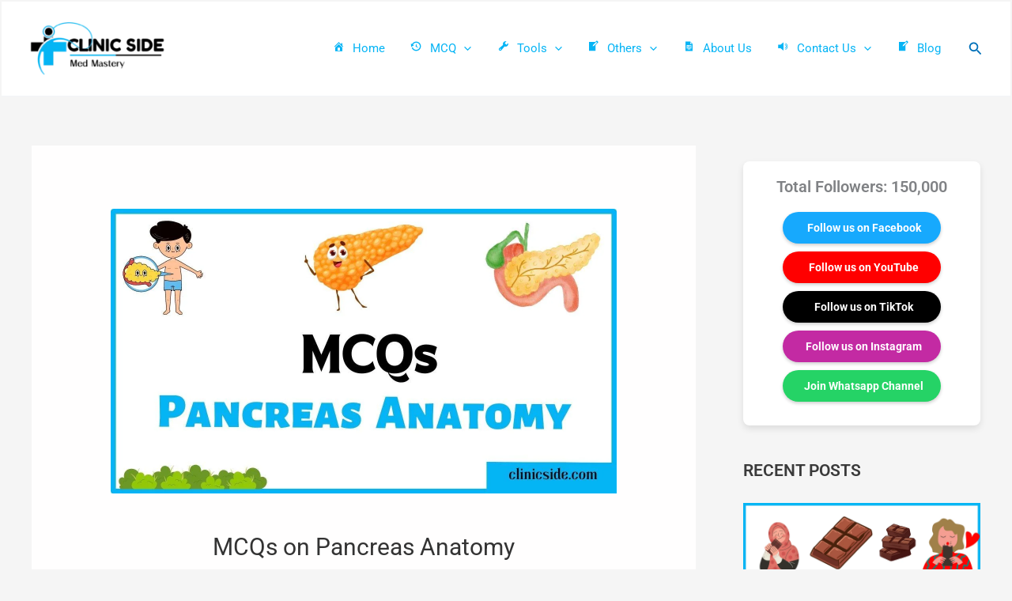

--- FILE ---
content_type: text/html; charset=UTF-8
request_url: https://clinicside.com/mcqs-on-pancreas-anatomy/
body_size: 61661
content:
<!DOCTYPE html><html lang="en-US" prefix="og: https://ogp.me/ns#"><head><script data-no-optimize="1">var litespeed_docref=sessionStorage.getItem("litespeed_docref");litespeed_docref&&(Object.defineProperty(document,"referrer",{get:function(){return litespeed_docref}}),sessionStorage.removeItem("litespeed_docref"));</script> <meta charset="UTF-8"><meta name="viewport" content="width=device-width, initial-scale=1"><link rel="profile" href="https://gmpg.org/xfn/11"><title>MCQs on Pancreas Anatomy | Clinic Side</title><meta name="description" content="Test your knowledge of Pancreas Anatomy with our comprehensive multiple-choice questions (MCQs) quiz."/><meta name="robots" content="follow, index, max-snippet:-1, max-video-preview:-1, max-image-preview:large"/><link rel="canonical" href="https://clinicside.com/mcqs-on-pancreas-anatomy/" /><meta property="og:locale" content="en_US" /><meta property="og:type" content="article" /><meta property="og:title" content="MCQs on Pancreas Anatomy | Clinic Side" /><meta property="og:description" content="Test your knowledge of Pancreas Anatomy with our comprehensive multiple-choice questions (MCQs) quiz." /><meta property="og:url" content="https://clinicside.com/mcqs-on-pancreas-anatomy/" /><meta property="og:site_name" content="Clinic Side" /><meta property="article:publisher" content="https://www.facebook.com/clinicside" /><meta property="article:tag" content="anatomy" /><meta property="article:tag" content="MCQs on Pancreas Anatomy" /><meta property="article:section" content="Anatomy" /><meta property="og:updated_time" content="2025-02-10T20:29:20+05:00" /><meta property="og:image" content="https://clinicside.com/wp-content/uploads/2023/07/MCQs-on-Pancreas-Anatomy.jpg" /><meta property="og:image:secure_url" content="https://clinicside.com/wp-content/uploads/2023/07/MCQs-on-Pancreas-Anatomy.jpg" /><meta property="og:image:width" content="1280" /><meta property="og:image:height" content="720" /><meta property="og:image:alt" content="MCQs on Pancreas Anatomy" /><meta property="og:image:type" content="image/jpeg" /><meta property="article:published_time" content="2023-07-18T14:01:03+05:00" /><meta property="article:modified_time" content="2025-02-10T20:29:20+05:00" /><meta name="twitter:card" content="summary_large_image" /><meta name="twitter:title" content="MCQs on Pancreas Anatomy | Clinic Side" /><meta name="twitter:description" content="Test your knowledge of Pancreas Anatomy with our comprehensive multiple-choice questions (MCQs) quiz." /><meta name="twitter:site" content="@clinicside" /><meta name="twitter:creator" content="@clinicside" /><meta name="twitter:image" content="https://clinicside.com/wp-content/uploads/2023/07/MCQs-on-Pancreas-Anatomy.jpg" /><meta name="twitter:label1" content="Written by" /><meta name="twitter:data1" content="Clinic Side" /><meta name="twitter:label2" content="Time to read" /><meta name="twitter:data2" content="2 minutes" /> <script type="application/ld+json" class="rank-math-schema">{"@context":"https://schema.org","@graph":[{"@type":["Person","Organization"],"@id":"https://clinicside.com/#person","name":"Nisar Ali","sameAs":["https://www.facebook.com/clinicside","https://twitter.com/clinicside"],"logo":{"@type":"ImageObject","@id":"https://clinicside.com/#logo","url":"https://clinicside.com/wp-content/uploads/2024/08/clinic-side-logo-2.png","contentUrl":"https://clinicside.com/wp-content/uploads/2024/08/clinic-side-logo-2.png","caption":"Clinic Side","inLanguage":"en-US","width":"1000","height":"500"},"image":{"@type":"ImageObject","@id":"https://clinicside.com/#logo","url":"https://clinicside.com/wp-content/uploads/2024/08/clinic-side-logo-2.png","contentUrl":"https://clinicside.com/wp-content/uploads/2024/08/clinic-side-logo-2.png","caption":"Clinic Side","inLanguage":"en-US","width":"1000","height":"500"}},{"@type":"WebSite","@id":"https://clinicside.com/#website","url":"https://clinicside.com","name":"Clinic Side","alternateName":"Clinical Side","publisher":{"@id":"https://clinicside.com/#person"},"inLanguage":"en-US"},{"@type":"ImageObject","@id":"https://clinicside.com/wp-content/uploads/2023/07/MCQs-on-Pancreas-Anatomy.jpg","url":"https://clinicside.com/wp-content/uploads/2023/07/MCQs-on-Pancreas-Anatomy.jpg","width":"1280","height":"720","caption":"MCQs on Pancreas Anatomy","inLanguage":"en-US"},{"@type":"BreadcrumbList","@id":"https://clinicside.com/mcqs-on-pancreas-anatomy/#breadcrumb","itemListElement":[{"@type":"ListItem","position":"1","item":{"@id":"https://clinicside.com","name":"Home"}},{"@type":"ListItem","position":"2","item":{"@id":"https://clinicside.com/category/anatomy/","name":"Anatomy"}},{"@type":"ListItem","position":"3","item":{"@id":"https://clinicside.com/mcqs-on-pancreas-anatomy/","name":"MCQs on Pancreas Anatomy"}}]},{"@type":"WebPage","@id":"https://clinicside.com/mcqs-on-pancreas-anatomy/#webpage","url":"https://clinicside.com/mcqs-on-pancreas-anatomy/","name":"MCQs on Pancreas Anatomy | Clinic Side","datePublished":"2023-07-18T14:01:03+05:00","dateModified":"2025-02-10T20:29:20+05:00","isPartOf":{"@id":"https://clinicside.com/#website"},"primaryImageOfPage":{"@id":"https://clinicside.com/wp-content/uploads/2023/07/MCQs-on-Pancreas-Anatomy.jpg"},"inLanguage":"en-US","breadcrumb":{"@id":"https://clinicside.com/mcqs-on-pancreas-anatomy/#breadcrumb"}},{"@type":"Person","@id":"https://clinicside.com/mcqs-on-pancreas-anatomy/#author","name":"Clinic Side","image":{"@type":"ImageObject","@id":"https://clinicside.com/wp-content/litespeed/avatar/70cb85ea69683a1b2d0f7f5b2644cf2f.jpg?ver=1766555180","url":"https://clinicside.com/wp-content/litespeed/avatar/70cb85ea69683a1b2d0f7f5b2644cf2f.jpg?ver=1766555180","caption":"Clinic Side","inLanguage":"en-US"},"sameAs":["http://clinicside.com"]},{"@type":"BlogPosting","headline":"MCQs on Pancreas Anatomy | Clinic Side","keywords":"Pancreas Anatomy","datePublished":"2023-07-18T14:01:03+05:00","dateModified":"2025-02-10T20:29:20+05:00","articleSection":"Anatomy","author":{"@id":"https://clinicside.com/mcqs-on-pancreas-anatomy/#author","name":"Clinic Side"},"publisher":{"@id":"https://clinicside.com/#person"},"description":"Test your knowledge of Pancreas Anatomy with our comprehensive multiple-choice questions (MCQs) quiz.","name":"MCQs on Pancreas Anatomy | Clinic Side","@id":"https://clinicside.com/mcqs-on-pancreas-anatomy/#richSnippet","isPartOf":{"@id":"https://clinicside.com/mcqs-on-pancreas-anatomy/#webpage"},"image":{"@id":"https://clinicside.com/wp-content/uploads/2023/07/MCQs-on-Pancreas-Anatomy.jpg"},"inLanguage":"en-US","mainEntityOfPage":{"@id":"https://clinicside.com/mcqs-on-pancreas-anatomy/#webpage"}}]}</script> <link rel='dns-prefetch' href='//www.googletagmanager.com' /><link rel="alternate" type="application/rss+xml" title=" &raquo; Feed" href="https://clinicside.com/feed/" /><link rel="alternate" type="application/rss+xml" title=" &raquo; Comments Feed" href="https://clinicside.com/comments/feed/" /><link rel="alternate" type="application/rss+xml" title=" &raquo; MCQs on Pancreas Anatomy Comments Feed" href="https://clinicside.com/mcqs-on-pancreas-anatomy/feed/" /><link rel="alternate" title="oEmbed (JSON)" type="application/json+oembed" href="https://clinicside.com/wp-json/oembed/1.0/embed?url=https%3A%2F%2Fclinicside.com%2Fmcqs-on-pancreas-anatomy%2F" /><link rel="alternate" title="oEmbed (XML)" type="text/xml+oembed" href="https://clinicside.com/wp-json/oembed/1.0/embed?url=https%3A%2F%2Fclinicside.com%2Fmcqs-on-pancreas-anatomy%2F&#038;format=xml" /><style id="litespeed-ccss">body,h1,h2,h5,html,li,p,ul{border:0;font-size:100%;font-style:inherit;font-weight:inherit;margin:0;outline:0;padding:0;vertical-align:baseline}html{-webkit-text-size-adjust:100%;-ms-text-size-adjust:100%}body{margin:0}main,nav{display:block}a{background-color:#fff0}a,a:visited{text-decoration:none}img{border:0}svg:not(:root){overflow:hidden}button,input{color:inherit;font:inherit;margin:0}button{overflow:visible}button{text-transform:none}button{-webkit-appearance:button}button::-moz-focus-inner,input::-moz-focus-inner{border:0;padding:0}input{line-height:normal}input[type=search]{-webkit-appearance:textfield;box-sizing:content-box}input[type=search]::-webkit-search-cancel-button,input[type=search]::-webkit-search-decoration{-webkit-appearance:none}.ast-container{max-width:100%}.ast-container{margin-left:auto;margin-right:auto;padding-left:20px;padding-right:20px}.ast-grid-common-col{position:relative;min-height:1px;padding-left:20px;padding-right:20px}.ast-float{float:left}@media (min-width:768px){.ast-width-md-4{width:33.3333333333%}}@media (min-width:992px){.ast-width-lg-33{width:33.3333333333%}}h1,h2,h5{clear:both}.entry-content :where(h1),h1{color:#808285;font-size:2em;line-height:1.2}.entry-content :where(h2),h2{color:#808285;font-size:1.7em;line-height:1.3}h5{color:#808285;line-height:1.6;font-size:1.2em}html{box-sizing:border-box}*,:after,:before{box-sizing:inherit}body{color:#808285;background:#fff;font-style:normal}ul{margin:0 0 1.5em 3em}ul{list-style:disc}li>ul{margin-bottom:0;margin-left:1.5em}i{font-style:italic}img{height:auto;max-width:100%}button,input{color:#808285;font-weight:400;font-size:100%;margin:0;vertical-align:baseline}button,input{line-height:normal}button{border:1px solid;border-color:var(--ast-border-color);border-radius:2px;background:#e6e6e6;padding:.6em 1em .4em;color:#fff}input[type=search],input[type=text]{color:#666;border:1px solid var(--ast-border-color);border-radius:2px;-webkit-appearance:none}a{color:#4169e1}.screen-reader-text{border:0;clip:rect(1px,1px,1px,1px);height:1px;margin:-1px;overflow:hidden;padding:0;position:absolute;width:1px;word-wrap:normal!important}body{-webkit-font-smoothing:antialiased;-moz-osx-font-smoothing:grayscale}body:not(.logged-in){position:relative}#page{position:relative}a{text-decoration:none}img{vertical-align:middle}.entry-content :where(h1,h2,h3,h4,h5,h6){margin-bottom:20px}p{margin-bottom:1.75em}.site-title{font-weight:400}.site-title{margin-bottom:0}.site-title a,.site-title a:visited{color:#222}.search-form .search-field{outline:0}.ast-search-menu-icon{position:relative;z-index:3}input{line-height:1}body,button{line-height:1.85714285714286}.site-title a{line-height:1.2}.ast-single-post .entry-title{line-height:1.2}.entry-title{font-weight:var(--ast-blog-title-font-weight,normal)}body{background-color:#fff}#page{display:block}#primary,#secondary{width:100%}#primary{margin:4em 0}.ast-separate-container{background-color:#f5f5f5}.ast-separate-container #primary{padding:4em 0;margin:0;border:0}.ast-separate-container .ast-article-single:not(.ast-related-post){background-color:#fff}.ast-separate-container .ast-article-single{border-bottom:1px solid var(--ast-border-color);margin:0;padding:5.34em 6.67em}.ast-separate-container .ast-article-single{border-bottom:0}@media (max-width:1200px){.ast-separate-container .ast-article-single{margin:0;padding:3.34em 2.4em}}@media (min-width:993px){.ast-separate-container #primary,.ast-separate-container.ast-right-sidebar #primary{margin:4em 0;padding:0}.ast-right-sidebar #primary{padding-right:60px}}@media (max-width:992px){.ast-separate-container #primary,.ast-separate-container.ast-right-sidebar #primary{padding-left:0;padding-right:0}.ast-right-sidebar #primary{padding-right:30px}}.ast-search-icon .astra-search-icon{font-size:1.3em}.main-navigation{height:100%;-js-display:inline-flex;display:inline-flex}.main-navigation ul{list-style:none;margin:0;padding-left:0;position:relative}.main-header-menu .menu-link{text-decoration:none;padding:0 1em;display:inline-block}.main-header-menu .menu-item{position:relative}.main-header-menu .sub-menu{width:240px;background:#fff;left:-999em;position:absolute;top:100%;z-index:99999;visibility:hidden}.main-header-menu .sub-menu .menu-link{padding:.9em 1em;display:block;word-wrap:break-word}.main-header-menu .sub-menu .menu-item:not(.menu-item-has-children) .menu-link .icon-arrow:first-of-type{display:none}#ast-desktop-header .main-header-menu .sub-menu .menu-item.menu-item-has-children>.menu-link .icon-arrow{display:none}#ast-desktop-header .main-header-menu .sub-menu .menu-item.menu-item-has-children>.menu-link .ast-header-navigation-arrow{position:absolute;right:.6em;top:50%;transform:translate(0,-50%) rotate(270deg)}#ast-desktop-header .main-header-menu .sub-menu .menu-item.menu-item-has-children>.menu-link .ast-header-navigation-arrow .icon-arrow{display:block}#ast-desktop-header .main-header-menu .sub-menu .menu-item.menu-item-has-children>.menu-link .ast-header-navigation-arrow .icon-arrow svg{margin:0}.main-header-menu .sub-menu .sub-menu{top:0}.submenu-with-border .sub-menu{border-width:1px;border-style:solid}.submenu-with-border .sub-menu .menu-link{border-width:0 0 1px;border-style:solid}.submenu-with-border .sub-menu .sub-menu{top:-2px}.ast-desktop .submenu-with-border .sub-menu>.menu-item:last-child>.menu-link{border-bottom-style:none}.ast-button-wrap{display:inline-block}.ast-button-wrap button{box-shadow:none;border:none}.ast-button-wrap .menu-toggle{padding:0;width:2.2em;height:2.1em;font-size:1.5em;font-weight:400;border-radius:2px;-webkit-font-smoothing:antialiased;-moz-osx-font-smoothing:grayscale;border-radius:2px;vertical-align:middle;line-height:1.85714285714286}.ast-button-wrap .menu-toggle.main-header-menu-toggle{padding:0 .5em;width:auto;text-align:center}.header-main-layout-1 .ast-main-header-bar-alignment{margin-left:auto}.site-navigation{height:100%}.ast-icon.icon-arrow svg{height:.6em;width:.6em;position:relative;margin-left:10px}.ast-icon.icon-search svg{height:1em;width:.9em;margin-top:3px;margin-right:2px}.ast-icon svg:not([fill]){fill:currentColor}.hentry{margin:0 0 1.5em}.entry-content>:last-child{margin-bottom:0}body{overflow-x:hidden}.widget-title{font-weight:400;margin-bottom:1em;line-height:1.5}.widget{margin:0 0 2.8em 0}.widget ul{margin:0;list-style-type:none}.ast-builder-grid-row{display:grid;grid-template-columns:auto auto;align-items:center;grid-column-gap:20px;overflow-wrap:anywhere}.ast-builder-grid-row>.site-header-section{flex-wrap:nowrap}.ast-builder-layout-element{align-items:center}.site-header-section{height:100%;min-height:0;align-items:center}.site-header-section>*{padding:0 10px}.site-header-section>div:first-child{padding-left:0}.site-header-section>div:last-child{padding-right:0}.site-header-section .ast-builder-menu{align-items:center}.ast-builder-layout-element.ast-header-search{height:auto}.ast-grid-right-section{justify-content:flex-end}.ast-logo-title-inline .ast-site-identity{padding:1em 0;-js-display:inline-flex;display:inline-flex;vertical-align:middle;align-items:center}.ahfb-svg-iconset{-js-display:inline-flex;display:inline-flex;align-self:center}.ahfb-svg-iconset svg{width:17px;height:17px}.ast-builder-grid-row-container{display:grid;align-content:center}.main-header-bar .main-header-bar-navigation{height:100%}.ast-nav-menu .sub-menu{line-height:1.45}.ast-builder-menu .main-navigation{padding:0}.ast-builder-menu .main-navigation>ul{align-self:center}.menu-toggle .ast-close-svg{display:none}.ast-mobile-header-wrap .menu-toggle .mobile-menu-toggle-icon{-js-display:inline-flex;display:inline-flex;align-self:center}.ast-mobile-header-wrap .ast-button-wrap .menu-toggle.main-header-menu-toggle{-js-display:flex;display:flex;align-items:center;width:auto;height:auto}.menu-toggle .mobile-menu-toggle-icon{-js-display:inline-flex;display:inline-flex;align-self:center}.ast-button-wrap .menu-toggle.main-header-menu-toggle{padding:.5em;align-items:center;-js-display:flex;display:flex}.site-header{z-index:99;position:relative}.main-header-bar-wrap{position:relative}.main-header-bar{background-color:#fff;border-bottom-color:var(--ast-border-color);border-bottom-style:solid}.main-header-bar{margin-left:auto;margin-right:auto}.ast-desktop .main-header-menu.ast-menu-shadow .sub-menu{box-shadow:0 4px 10px -2px rgb(0 0 0/.1)}.site-branding{line-height:1;align-self:center}.ast-menu-toggle{display:none;background:0 0;color:inherit;border-style:dotted;border-color:#fff0}.main-header-bar{z-index:4;position:relative}.main-header-bar .main-header-bar-navigation .sub-menu{line-height:1.45}.main-header-bar .main-header-bar-navigation .menu-item-has-children>.menu-link:after{line-height:normal}.custom-mobile-logo-link{display:none}.ast-site-identity{padding:1em 0}.ast-desktop .main-header-menu>.menu-item .sub-menu:before{position:absolute;content:"";top:0;left:0;width:100%;transform:translateY(-100%)}input[type=search],input[type=text]{color:#666;padding:.75em;height:auto;border-width:1px;border-style:solid;border-color:var(--ast-border-color);border-radius:2px;background:var(--ast-comment-inputs-background);box-shadow:none;box-sizing:border-box}.entry-header{margin-bottom:1.2em;word-wrap:break-word}.entry-content{word-wrap:break-word}.entry-content::after{display:table;clear:both;content:""}.entry-title{margin-bottom:.2em}.single .entry-header{margin-bottom:2em}.single .entry-header .post-thumb{margin-bottom:2em}.single .entry-header .post-thumb img{margin-top:0;margin-bottom:0}@media (max-width:768px){.ast-separate-container .entry-header{margin-bottom:1em}}.ast-flex{-js-display:flex;display:flex;flex-wrap:wrap}.ast-inline-flex{-js-display:inline-flex;display:inline-flex;align-items:center;flex-wrap:wrap;align-content:center}.ast-flex-grow-1{flex-grow:1}:root{--ast-post-nav-space:0;--ast-container-default-xlg-padding:6.67em;--ast-container-default-lg-padding:5.67em;--ast-container-default-slg-padding:4.34em;--ast-container-default-md-padding:3.34em;--ast-container-default-sm-padding:6.67em;--ast-container-default-xs-padding:2.4em;--ast-container-default-xxs-padding:1.4em;--ast-code-block-background:#EEEEEE;--ast-comment-inputs-background:#FAFAFA;--ast-normal-container-width:1200px;--ast-narrow-container-width:750px;--ast-blog-title-font-weight:normal;--ast-blog-meta-weight:inherit;--ast-global-color-primary:var(--ast-global-color-5);--ast-global-color-secondary:var(--ast-global-color-4);--ast-global-color-alternate-background:var(--ast-global-color-7);--ast-global-color-subtle-background:var(--ast-global-color-6);--ast-bg-style-guide:var( --ast-global-color-secondary,--ast-global-color-5 );--ast-shadow-style-guide:0px 0px 4px 0 #00000057;--ast-global-dark-bg-style:#fff;--ast-global-dark-lfs:#fbfbfb;--ast-widget-bg-color:#fafafa;--ast-wc-container-head-bg-color:#fbfbfb;--ast-title-layout-bg:#eeeeee;--ast-search-border-color:#e7e7e7;--ast-lifter-hover-bg:#e6e6e6;--ast-gallery-block-color:#000;--srfm-color-input-label:var(--ast-global-color-2)}html{font-size:93.75%}a{color:var(--ast-global-color-0)}body,button,input{font-family:-apple-system,BlinkMacSystemFont,Segoe UI,Roboto,Oxygen-Sans,Ubuntu,Cantarell,Helvetica Neue,sans-serif;font-weight:inherit;font-size:15px;font-size:1rem;line-height:var(--ast-body-line-height,1.65em)}h1,h2,h5,.entry-content :where(h1,h2,h3,h4,h5,h6),.site-title,.site-title a{font-weight:600}.ast-site-identity .site-title a{color:var(--ast-global-color-2)}.site-title{font-size:29px;font-size:1.9333333333333rem;display:block}header .custom-logo-link img{max-width:177px;width:177px}.entry-title{font-size:30px;font-size:2rem}h1,.entry-content :where(h1){font-size:40px;font-size:2.6666666666667rem;font-weight:600;line-height:1.4em}h2,.entry-content :where(h2){font-size:32px;font-size:2.1333333333333rem;font-weight:600;line-height:1.3em}h5{font-size:20px;font-size:1.3333333333333rem;line-height:1.2em;font-weight:600}body,h1,h2,h5,.entry-content :where(h1,h2,h3,h4,h5,h6){color:#000}.entry-meta,.entry-meta *{line-height:1.45;color:var(--ast-global-color-0)}.ast-search-menu-icon .search-form button.search-submit{padding:0 4px}.ast-search-menu-icon form.search-form{padding-right:0}.ast-search-menu-icon.slide-search input.search-field{width:0}.widget-title{font-size:21px;font-size:1.4rem;color:var(--ast-global-color-2)}#secondary{font-size:15px;font-size:1rem}.ast-single-post .entry-content a{text-decoration:underline}input{outline:none}.ast-logo-title-inline .site-logo-img{padding-right:1em}#secondary{margin:4em 0 2.5em;word-break:break-word;line-height:2}#secondary li{margin-bottom:.25em}@media (min-width:993px){.ast-right-sidebar #secondary{padding-left:60px}}@media (max-width:993px){.ast-right-sidebar #secondary{padding-left:30px}}@media (max-width:921.9px){#ast-desktop-header{display:none}}@media (min-width:922px){#ast-mobile-header{display:none}}h2.widget-title{font-weight:600}@media (max-width:921px){.ast-separate-container .ast-article-single{padding:1.5em 2.14em}}@media (max-width:921px){#secondary.secondary{padding-top:0}.ast-separate-container.ast-right-sidebar #secondary{padding-left:1em;padding-right:1em}}@media (max-width:921px){.ast-right-sidebar #primary{padding-right:0}.ast-right-sidebar #secondary{padding-left:0}}@media (min-width:922px){.ast-separate-container.ast-right-sidebar #primary{border:0}}@media (min-width:922px){.ast-right-sidebar #primary{border-right:1px solid var(--ast-border-color)}.ast-right-sidebar #secondary{border-left:1px solid var(--ast-border-color);margin-left:-1px}.ast-separate-container.ast-right-sidebar #secondary{border:0;margin-left:auto;margin-right:auto}}.menu-toggle,button{border-style:solid;border-top-width:0;border-right-width:0;border-left-width:0;border-bottom-width:0;color:#000;border-color:#e3f2fc;background-color:#e3f2fc;padding-top:15px;padding-right:30px;padding-bottom:15px;padding-left:30px;font-family:inherit;font-weight:inherit;line-height:1em}@media (max-width:921px){.menu-toggle,button{padding-top:14px;padding-right:28px;padding-bottom:14px;padding-left:28px}}@media (max-width:544px){.menu-toggle,button{padding-top:12px;padding-right:24px;padding-bottom:12px;padding-left:24px}}@media (min-width:544px){.ast-container{max-width:100%}}@media (max-width:544px){.ast-separate-container .ast-article-single{padding:1.5em 1em}.ast-separate-container #content .ast-container{padding-left:.54em;padding-right:.54em}.ast-separate-container #secondary{padding-top:0}}body,.ast-separate-container{background-color:var(--ast-global-color-4);background-image:none}@media (max-width:921px){.site-title{display:block}h1,.entry-content :where(h1){font-size:30px}h2,.entry-content :where(h2){font-size:25px}header .custom-logo-link img{max-width:194px;width:194px}}@media (max-width:544px){.site-title{display:block}.entry-title{font-size:24px;font-size:1.6rem}h1,.entry-content :where(h1){font-size:30px}h2,.entry-content :where(h2){font-size:25px}header .custom-logo-link img{max-width:133px;width:133px}}@media (max-width:921px){html{font-size:85.5%}}@media (max-width:544px){html{font-size:85.5%}}@media (min-width:922px){.ast-container{max-width:1240px}}@media (min-width:922px){.site-content .ast-container{display:flex}}@media (max-width:921px){.site-content .ast-container{flex-direction:column}}:root{--wp--custom--ast-default-block-top-padding:2em;--wp--custom--ast-default-block-right-padding:2em;--wp--custom--ast-default-block-bottom-padding:2em;--wp--custom--ast-default-block-left-padding:2em;--wp--custom--ast-container-width:1200px;--wp--custom--ast-content-width-size:910px;--wp--custom--ast-wide-width-size:1200px}@media (max-width:921px){:root{--wp--custom--ast-default-block-top-padding:2em;--wp--custom--ast-default-block-right-padding:2em;--wp--custom--ast-default-block-bottom-padding:2em;--wp--custom--ast-default-block-left-padding:2em}}@media (max-width:544px){:root{--wp--custom--ast-default-block-top-padding:2em;--wp--custom--ast-default-block-right-padding:2em;--wp--custom--ast-default-block-bottom-padding:2em;--wp--custom--ast-default-block-left-padding:2em}}.entry-content[data-ast-blocks-layout]>*{max-width:var(--wp--custom--ast-content-width-size);margin-left:auto;margin-right:auto}:root{--ast-global-color-0:#0170B9;--ast-global-color-1:#3a3a3a;--ast-global-color-2:#3a3a3a;--ast-global-color-3:#4B4F58;--ast-global-color-4:#F5F5F5;--ast-global-color-5:#ffffff;--ast-global-color-6:#F2F5F7;--ast-global-color-7:#424242;--ast-global-color-8:#000000}:root{--ast-border-color:#fefefe}header.entry-header:not(.related-entry-header){text-align:left}header.entry-header:not(.related-entry-header)>*:not(:last-child){margin-bottom:10px}@media (max-width:921px){header.entry-header:not(.related-entry-header){text-align:left}}@media (max-width:544px){header.entry-header:not(.related-entry-header){text-align:left}}h1,h2,h5,.entry-content :where(h1,h2,h3,h4,h5,h6){color:var(--ast-global-color-2)}.ast-builder-layout-element[data-section="title_tagline"]{display:flex}.ast-builder-menu-1{font-family:inherit;font-weight:inherit}.ast-builder-menu-1 .menu-item>.menu-link{color:#05b4f5}.ast-builder-menu-1 .menu-item>.ast-menu-toggle{color:#05b4f5}.ast-builder-menu-1 .sub-menu{border-top-width:2px;border-bottom-width:0;border-right-width:0;border-left-width:0;border-color:#e3f2fc;border-style:solid}.ast-builder-menu-1 .sub-menu .sub-menu{top:-2px}.ast-builder-menu-1 .main-header-menu>.menu-item>.sub-menu{margin-top:0}.ast-desktop .ast-builder-menu-1 .main-header-menu>.menu-item>.sub-menu:before{height:calc(0px + 2px + 5px)}.ast-desktop .ast-builder-menu-1 .menu-item .sub-menu .menu-link{border-style:none}@media (max-width:921px){.ast-builder-menu-1 .menu-item-has-children>.menu-link:after{content:unset}.ast-builder-menu-1 .main-header-menu>.menu-item>.sub-menu{margin-top:0}}@media (max-width:544px){.ast-builder-menu-1 .main-header-menu>.menu-item>.sub-menu{margin-top:0}}.ast-builder-menu-1{display:flex}.ast-search-icon .ast-icon{z-index:4}.ast-search-icon{z-index:4;position:relative;line-height:normal}.main-header-bar .ast-search-menu-icon .search-form{background-color:#fff}.ast-search-menu-icon .search-form{border:1px solid var(--ast-search-border-color);line-height:normal;padding:0 3em 0 0;border-radius:2px;display:inline-block;-webkit-backface-visibility:hidden;backface-visibility:hidden;position:relative;color:inherit;background-color:#fff}.ast-search-menu-icon .astra-search-icon{-js-display:flex;display:flex;line-height:normal}.ast-search-menu-icon .search-field{border:none;background-color:#fff0;border-radius:inherit;color:inherit;font-size:inherit;width:0;color:#757575}.ast-search-menu-icon .search-submit{display:none;background:none;border:none;font-size:1.3em;color:#757575}.ast-header-search .ast-search-menu-icon.slide-search .search-form{-js-display:flex;display:flex;align-items:center}.ast-search-menu-icon.slide-search .search-form{-webkit-backface-visibility:visible;backface-visibility:visible;visibility:hidden;opacity:0;position:absolute;z-index:3;right:-1em;top:50%;transform:translateY(-50%)}.ast-header-search .ast-search-menu-icon .search-form .search-field:-ms-input-placeholder,.ast-header-search .ast-search-menu-icon .search-form .search-field:-ms-input-placeholder{opacity:.5}.ast-header-search .ast-search-menu-icon.slide-search .search-form{-js-display:flex;display:flex;align-items:center}.ast-builder-layout-element.ast-header-search{height:auto}.ast-header-search .astra-search-icon{font-size:18px}.ast-search-menu-icon{z-index:5}@media (max-width:921px){.ast-header-search .astra-search-icon{font-size:18px}.ast-mobile-header-content .ast-header-search .ast-search-menu-icon .search-form{overflow:visible}}@media (max-width:544px){.ast-header-search .astra-search-icon{color:#04b4f4;font-size:10px}.ast-header-search .ast-icon{color:#04b4f4}.ast-hfb-header .site-header-section>.ast-header-search,.ast-hfb-header .ast-header-search{margin-top:1px;margin-bottom:1px;margin-left:1px;margin-right:1px}.ast-header-search form.search-form .search-field,.ast-mobile-header-content .ast-search-menu-icon .search-form{width:355px}}.ast-header-search{display:flex}.screen-reader-text{top:0!important}@media (min-width:922px){.main-header-bar{border-bottom-width:1px}}@media (min-width:922px){#primary{width:70%}#secondary{width:30%}}.main-header-menu .menu-item{-js-display:flex;display:flex;-webkit-box-pack:center;-webkit-justify-content:center;-moz-box-pack:center;-ms-flex-pack:center;justify-content:center;-webkit-box-orient:vertical;-webkit-box-direction:normal;-webkit-flex-direction:column;-moz-box-orient:vertical;-moz-box-direction:normal;-ms-flex-direction:column;flex-direction:column}.main-header-menu>.menu-item>.menu-link{height:100%;-webkit-box-align:center;-webkit-align-items:center;-moz-box-align:center;-ms-flex-align:center;align-items:center;-js-display:flex;display:flex}@media (min-width:922px){.ast-builder-menu .main-navigation>ul>li:last-child a{margin-right:0}}.ast-separate-container .ast-article-single:not(.ast-related-post){background-color:#fffefe;background-image:none}@media (max-width:921px){.ast-separate-container .ast-article-single:not(.ast-related-post){background-color:var(--ast-global-color-5);background-image:none}}@media (max-width:544px){.ast-separate-container .ast-article-single:not(.ast-related-post){background-color:var(--ast-global-color-5);background-image:none}}.entry-meta *{word-break:break-word}#ast-scroll-top{display:none;position:fixed;text-align:center;z-index:99;width:2.1em;height:2.1em;line-height:2.1;color:#fff;border-radius:2px;content:"";outline:inherit}@media (min-width:769px){#ast-scroll-top{content:"769"}}#ast-scroll-top .ast-icon.icon-arrow svg{margin-left:0;vertical-align:middle;transform:translate(0,-20%) rotate(180deg);width:1.6em}.ast-scroll-to-top-right{right:30px;bottom:30px}#ast-scroll-top{background-color:#00b9ff;font-size:15px}@media (max-width:921px){#ast-scroll-top .ast-icon.icon-arrow svg{width:1em}}.ast-mobile-header-content>*{padding:10px 0;height:auto}.ast-mobile-header-content>*:first-child{padding-top:10px}.ast-mobile-header-content>.ast-builder-menu{padding-top:0}.ast-mobile-header-content>*:last-child{padding-bottom:0}.ast-mobile-header-content .ast-search-icon,.ast-mobile-header-wrap .ast-mobile-header-content{display:none}.ast-mobile-header-content .ast-search-menu-icon,.ast-mobile-header-content .ast-search-menu-icon.slide-search{width:100%;position:relative;display:block;right:auto;transform:none}.ast-mobile-header-content .ast-search-menu-icon.slide-search .search-form,.ast-mobile-header-content .ast-search-menu-icon .search-form{right:0;visibility:visible;opacity:1;position:relative;top:auto;transform:none;padding:0;display:block;overflow:hidden}.ast-mobile-header-content .ast-search-menu-icon .search-field{width:100%;padding-right:5.5em}.ast-mobile-header-content .ast-search-menu-icon .search-submit{display:block;position:absolute;height:100%;top:0;right:0;padding:0 1em;border-radius:0}.ast-mobile-header-wrap .ast-mobile-header-content{background-color:#fff}.ast-mobile-header-content>*{padding-top:0;padding-bottom:0}.content-align-flex-start .ast-builder-layout-element{justify-content:flex-start}.content-align-flex-start .main-header-menu{text-align:left}.ast-mobile-header-wrap .ast-primary-header-bar,.ast-primary-header-bar .site-primary-header-wrap{min-height:70px}.ast-desktop .ast-primary-header-bar .main-header-menu>.menu-item{line-height:70px}#masthead .ast-container{max-width:100%;padding-left:35px;padding-right:35px}@media (min-width:922px){.ast-primary-header-bar{border-bottom-width:1px;border-bottom-color:var(--ast-global-color-subtle-background,--ast-global-color-7);border-bottom-style:solid}}.ast-primary-header-bar{background-color:var(--ast-global-color-primary,--ast-global-color-4)}.ast-primary-header-bar{display:block}.ast-hfb-header .site-header{margin-top:2px;margin-bottom:2px;margin-left:2px;margin-right:2px}[data-section="section-header-mobile-trigger"] .ast-button-wrap .ast-mobile-menu-trigger-outline{background:#fff0;color:#000;border-top-width:1px;border-bottom-width:1px;border-right-width:1px;border-left-width:1px;border-style:solid;border-color:#e3f2fc}[data-section="section-header-mobile-trigger"] .ast-button-wrap .mobile-menu-toggle-icon .ast-mobile-svg{width:20px;height:20px;fill:#000}.ast-builder-menu-mobile .main-navigation .menu-item.menu-item-has-children>.ast-menu-toggle{top:0}.ast-builder-menu-mobile .main-navigation .menu-item-has-children>.menu-link:after{content:unset}.ast-hfb-header .ast-builder-menu-mobile .main-header-menu,.ast-hfb-header .ast-builder-menu-mobile .main-navigation .menu-item .menu-link,.ast-hfb-header .ast-builder-menu-mobile .main-navigation .menu-item .sub-menu .menu-link{border-style:none}.ast-builder-menu-mobile .main-navigation .menu-item.menu-item-has-children>.ast-menu-toggle{top:0}@media (max-width:921px){.ast-builder-menu-mobile .main-navigation .menu-item.menu-item-has-children>.ast-menu-toggle{top:0}.ast-builder-menu-mobile .main-navigation .menu-item-has-children>.menu-link:after{content:unset}}@media (max-width:544px){.ast-builder-menu-mobile .main-navigation .menu-item.menu-item-has-children>.ast-menu-toggle{top:0}}.ast-builder-menu-mobile .main-navigation{display:block}:root{--e-global-color-astglobalcolor0:#0170B9;--e-global-color-astglobalcolor1:#3a3a3a;--e-global-color-astglobalcolor2:#3a3a3a;--e-global-color-astglobalcolor3:#4B4F58;--e-global-color-astglobalcolor4:#F5F5F5;--e-global-color-astglobalcolor5:#ffffff;--e-global-color-astglobalcolor6:#F2F5F7;--e-global-color-astglobalcolor7:#424242;--e-global-color-astglobalcolor8:#000000}.comments-area .ast-comment-formwrap input[type="text"]{width:100%;border-radius:0;vertical-align:middle;margin-bottom:10px}form.search-form{position:relative}.ast-header-search .ast-search-menu-icon .search-field{width:auto}@media (max-width:921px){.ast-header-search .ast-search-menu-icon .search-field{width:100%}}@media (max-width:544px){.ast-header-search .ast-search-menu-icon .search-field{width:355px}}.ast-desktop .astra-menu-animation-slide-down>.menu-item>.sub-menu,.ast-desktop .astra-menu-animation-slide-down>.menu-item>.sub-menu .sub-menu{opacity:0;visibility:hidden;transform:translateY(-.5em)}.ast-desktop .astra-menu-animation-fade>.menu-item>.sub-menu,.ast-desktop .astra-menu-animation-fade>.menu-item>.sub-menu .sub-menu{opacity:0;visibility:hidden}.fluentform-widget-wrapper.hide-fluent-form-labels .ff-el-input--label{display:none!important}ul{box-sizing:border-box}.entry-content{counter-reset:footnotes}:root{--wp-block-synced-color:#7a00df;--wp-block-synced-color--rgb:122,0,223;--wp-bound-block-color:var(--wp-block-synced-color);--wp-editor-canvas-background:#ddd;--wp-admin-theme-color:#007cba;--wp-admin-theme-color--rgb:0,124,186;--wp-admin-theme-color-darker-10:#006ba1;--wp-admin-theme-color-darker-10--rgb:0,107,160.5;--wp-admin-theme-color-darker-20:#005a87;--wp-admin-theme-color-darker-20--rgb:0,90,135;--wp-admin-border-width-focus:2px}:root{--wp--preset--font-size--normal:16px;--wp--preset--font-size--huge:42px}.screen-reader-text{border:0;clip-path:inset(50%);height:1px;margin:-1px;overflow:hidden;padding:0;position:absolute;width:1px;word-wrap:normal!important}:root{--wp--preset--aspect-ratio--square:1;--wp--preset--aspect-ratio--4-3:4/3;--wp--preset--aspect-ratio--3-4:3/4;--wp--preset--aspect-ratio--3-2:3/2;--wp--preset--aspect-ratio--2-3:2/3;--wp--preset--aspect-ratio--16-9:16/9;--wp--preset--aspect-ratio--9-16:9/16;--wp--preset--color--black:#000000;--wp--preset--color--cyan-bluish-gray:#abb8c3;--wp--preset--color--white:#ffffff;--wp--preset--color--pale-pink:#f78da7;--wp--preset--color--vivid-red:#cf2e2e;--wp--preset--color--luminous-vivid-orange:#ff6900;--wp--preset--color--luminous-vivid-amber:#fcb900;--wp--preset--color--light-green-cyan:#7bdcb5;--wp--preset--color--vivid-green-cyan:#00d084;--wp--preset--color--pale-cyan-blue:#8ed1fc;--wp--preset--color--vivid-cyan-blue:#0693e3;--wp--preset--color--vivid-purple:#9b51e0;--wp--preset--color--ast-global-color-0:var(--ast-global-color-0);--wp--preset--color--ast-global-color-1:var(--ast-global-color-1);--wp--preset--color--ast-global-color-2:var(--ast-global-color-2);--wp--preset--color--ast-global-color-3:var(--ast-global-color-3);--wp--preset--color--ast-global-color-4:var(--ast-global-color-4);--wp--preset--color--ast-global-color-5:var(--ast-global-color-5);--wp--preset--color--ast-global-color-6:var(--ast-global-color-6);--wp--preset--color--ast-global-color-7:var(--ast-global-color-7);--wp--preset--color--ast-global-color-8:var(--ast-global-color-8);--wp--preset--gradient--vivid-cyan-blue-to-vivid-purple:linear-gradient(135deg,rgb(6,147,227) 0%,rgb(155,81,224) 100%);--wp--preset--gradient--light-green-cyan-to-vivid-green-cyan:linear-gradient(135deg,rgb(122,220,180) 0%,rgb(0,208,130) 100%);--wp--preset--gradient--luminous-vivid-amber-to-luminous-vivid-orange:linear-gradient(135deg,rgb(252,185,0) 0%,rgb(255,105,0) 100%);--wp--preset--gradient--luminous-vivid-orange-to-vivid-red:linear-gradient(135deg,rgb(255,105,0) 0%,rgb(207,46,46) 100%);--wp--preset--gradient--very-light-gray-to-cyan-bluish-gray:linear-gradient(135deg,rgb(238,238,238) 0%,rgb(169,184,195) 100%);--wp--preset--gradient--cool-to-warm-spectrum:linear-gradient(135deg,rgb(74,234,220) 0%,rgb(151,120,209) 20%,rgb(207,42,186) 40%,rgb(238,44,130) 60%,rgb(251,105,98) 80%,rgb(254,248,76) 100%);--wp--preset--gradient--blush-light-purple:linear-gradient(135deg,rgb(255,206,236) 0%,rgb(152,150,240) 100%);--wp--preset--gradient--blush-bordeaux:linear-gradient(135deg,rgb(254,205,165) 0%,rgb(254,45,45) 50%,rgb(107,0,62) 100%);--wp--preset--gradient--luminous-dusk:linear-gradient(135deg,rgb(255,203,112) 0%,rgb(199,81,192) 50%,rgb(65,88,208) 100%);--wp--preset--gradient--pale-ocean:linear-gradient(135deg,rgb(255,245,203) 0%,rgb(182,227,212) 50%,rgb(51,167,181) 100%);--wp--preset--gradient--electric-grass:linear-gradient(135deg,rgb(202,248,128) 0%,rgb(113,206,126) 100%);--wp--preset--gradient--midnight:linear-gradient(135deg,rgb(2,3,129) 0%,rgb(40,116,252) 100%);--wp--preset--font-size--small:13px;--wp--preset--font-size--medium:20px;--wp--preset--font-size--large:36px;--wp--preset--font-size--x-large:42px;--wp--preset--spacing--20:0.44rem;--wp--preset--spacing--30:0.67rem;--wp--preset--spacing--40:1rem;--wp--preset--spacing--50:1.5rem;--wp--preset--spacing--60:2.25rem;--wp--preset--spacing--70:3.38rem;--wp--preset--spacing--80:5.06rem;--wp--preset--shadow--natural:6px 6px 9px rgba(0, 0, 0, 0.2);--wp--preset--shadow--deep:12px 12px 50px rgba(0, 0, 0, 0.4);--wp--preset--shadow--sharp:6px 6px 0px rgba(0, 0, 0, 0.2);--wp--preset--shadow--outlined:6px 6px 0px -3px rgb(255, 255, 255), 6px 6px rgb(0, 0, 0);--wp--preset--shadow--crisp:6px 6px 0px rgb(0, 0, 0)}:root{--wp--style--global--content-size:var(--wp--custom--ast-content-width-size);--wp--style--global--wide-size:var(--wp--custom--ast-wide-width-size)}:where(body){margin:0}:root{--wp--style--block-gap:24px}body{padding-top:0;padding-right:0;padding-bottom:0;padding-left:0}a:where(:not(.wp-element-button)){text-decoration:none}:root{--direction-multiplier:1}.screen-reader-text{height:1px;margin:-1px;overflow:hidden;padding:0;position:absolute;top:-10000em;width:1px;clip:rect(0,0,0,0);border:0}.elementor *{box-sizing:border-box}:root{--page-title-display:block}h1.entry-title{display:var(--page-title-display)}@media (prefers-reduced-motion:no-preference){html{scroll-behavior:smooth}}.elementor-kit-1823{--e-global-color-primary:#23BEFF;--e-global-color-secondary:#000000;--e-global-color-text:#7A7A7A;--e-global-color-accent:#61CE70;--e-global-typography-primary-font-family:"Roboto";--e-global-typography-primary-font-weight:600;--e-global-typography-secondary-font-family:"Roboto Slab";--e-global-typography-secondary-font-weight:400;--e-global-typography-text-font-family:"Roboto";--e-global-typography-text-font-weight:400;--e-global-typography-accent-font-family:"Roboto";--e-global-typography-accent-font-weight:500}h1.entry-title{display:var(--page-title-display)}.elementor-6176 .elementor-element.elementor-element-f3f29a7 .fluentform-widget-wrapper input:not([type=radio]):not([type=checkbox]):not([type=submit]):not([type=button]):not([type=image]):not([type=file]){border-radius:3px 3px 3px 3px}.rpwwt-widget ul{list-style:outside none none;margin-left:0;margin-right:0;padding-left:0;padding-right:0}.rpwwt-widget ul li{overflow:hidden;margin:0 0 1.5em}.rpwwt-widget ul li img{display:inline;float:left;margin:.3em .75em .75em 0}#rpwwt-recent-posts-widget-with-thumbnails-8 img{max-width:800px;width:100%;height:auto}.fas{-moz-osx-font-smoothing:grayscale;-webkit-font-smoothing:antialiased;display:inline-block;font-style:normal;font-variant:normal;text-rendering:auto;line-height:1}.fa-list:before{content:""}.fas{font-family:"Font Awesome 5 Free";font-weight:900}.fas{-moz-osx-font-smoothing:grayscale;-webkit-font-smoothing:antialiased;display:inline-block;font-style:normal;font-variant:normal;text-rendering:auto;line-height:1}.fa-list:before{content:""}.fas{font-family:"Font Awesome 5 Free";font-weight:900}.custom-logo{max-width:100%;height:auto;image-rendering:-webkit-optimize-contrast}body{overflow-x:hidden}.site-content,.post{overflow-x:hidden;max-width:100%}.post{position:relative}.comment-form-url{display:none}body{font-familymargin:0;padding:0;background-color:#f2f2f2}h1{text-align:center;margin-top:50px;color:#333}.quiz-container{margin-top:20px}.quiz-footer{text-align:center;margin-top:20px}#action-button,#prev-button{padding:10px 20px;font-weight:700;background-color:#4CAF50;color:#fff;border:none;border-radius:5px}#timer{text-align:center;font-size:24px;margin-top:20px;color:#000;font-weight:700;display:none}body{background-image:linear-gradient(to bottom right,#e0e0e0,#f2f2f2)}@keyframes fade-in{from{opacity:0;transform:translateY(-20px)}to{opacity:1;transform:translateY(0)}}#action-button,#prev-button{padding:10px 30px;font-weight:700;background-color:#04B4F4;color:#fff;border:none;border-radius:5px;text-transform:uppercase;letter-spacing:1px;margin-top:20px}#quiz-container,#results{animation:fade-in 0.5s ease}#score{font-size:24px;text-align:center;margin-bottom:20px}#time-taken{font-size:18px;text-align:center;margin-bottom:20px}#explanations{margin-top:30px}.fas{-moz-osx-font-smoothing:grayscale;-webkit-font-smoothing:antialiased;display:inline-block;font-style:normal;font-variant:normal;text-rendering:auto;line-height:1}.fa-list:before{content:""}.fas{font-family:"Font Awesome 5 Free"}.fas{font-weight:900}body{background-color:#f0f0f0}.frame{background-color:#fff;border-radius:8px;box-shadow:0 4px 8px rgb(0 0 0/.1);padding:20px;text-align:center;max-width:300px;margin:20px auto}.frame h5{margin-top:0;font-size:20px;margin-bottom:20px}.facebook{background-color:#17A9FD}.youtube{background-color:red}.tiktok{background-color:#000}.instagram{background-color:#c32aa3}.whatsapp{background-color:#25D366}.social-buttons{display:flex;flex-direction:column;align-items:center;margin-top:20px}.social-button{display:flex;align-items:center;justify-content:center;width:200px;height:40px;border-radius:20px;color:#fff;font-weight:700;text-decoration:none;margin-bottom:10px;box-shadow:0 2px 4px rgb(0 0 0/.2)}.platform{font-size:14px;margin-left:5px}i.wpmi__icon{display:inline-block}i.wpmi__icon:not(.wpmi__label-1).wpmi__position-before{margin-right:.5em}i.wpmi__icon.wpmi__align-middle{vertical-align:middle}.dashicons{font-family:dashicons;display:inline-block;line-height:1;font-weight:400;font-style:normal;text-decoration:inherit;text-transform:none;text-rendering:auto;-webkit-font-smoothing:antialiased;-moz-osx-font-smoothing:grayscale;width:20px;height:20px;font-size:20px;vertical-align:top;text-align:center}.dashicons-admin-home:before{content:""}.dashicons-admin-settings:before{content:""}.dashicons-admin-tools:before{content:""}.dashicons-align-center:before{content:""}.dashicons-backup:before{content:""}.dashicons-book-alt:before{content:""}.dashicons-chart-area:before{content:""}.dashicons-chart-pie:before{content:""}.dashicons-clock:before{content:""}.dashicons-controls-volumeon:before{content:""}.dashicons-editor-expand:before{content:""}.dashicons-editor-insertmore:before{content:""}.dashicons-editor-kitchensink:before{content:""}.dashicons-format-status:before{content:""}.dashicons-forms:before{content:""}.dashicons-groups:before{content:""}.dashicons-images-alt2:before{content:""}.dashicons-media-document:before{content:""}.dashicons-media-interactive:before{content:""}.dashicons-media-text:before{content:""}.dashicons-money:before{content:""}.dashicons-networking:before{content:""}.dashicons-performance:before{content:""}.dashicons-plus-alt:before{content:""}.dashicons-schedule:before{content:""}.dashicons-smiley:before{content:""}.dashicons-universal-access-alt:before{content:""}.dashicons-update:before{content:""}.dashicons-upload:before{content:""}.dashicons-video-alt3:before{content:""}.dashicons-warning:before{content:""}.dashicons-welcome-add-page:before{content:""}.dashicons-welcome-view-site:before{content:""}.dashicons-welcome-write-blog:before{content:""}.fluentform *{box-sizing:border-box}.fluentform .ff-el-input--label{display:inline-block;margin-bottom:5px;position:relative}.fluentform .ff-el-input--label.ff-el-is-required.asterisk-right label:after{color:var(--fluentform-danger);content:" *";margin-left:3px}.ff-errors-in-stack{display:none;margin-top:15px}:root{--fluentform-primary:#1a7efb;--fluentform-secondary:#606266;--fluentform-danger:#f56c6c;--fluentform-border-color:#dadbdd;--fluentform-border-radius:7px;--fluentform-input-select-height:auto}.ff-default .ff-el-input--label label{display:inline-block;font-weight:500;line-height:inherit;margin-bottom:0}.eael-reading-progress-wrap .eael-reading-progress{width:100%;position:fixed;top:0;left:0;height:5px;z-index:999999}.eael-reading-progress-wrap .eael-reading-progress .eael-reading-progress-fill{height:5px;background-color:#1fd18e;width:0%}html{scroll-behavior:smooth}.eael-toc{z-index:9999;width:300px;display:none}.eael-toc .eael-toc-button{display:none}.eael-toc.eael-toc-disable{display:none}.eael-toc.collapsed{width:unset!important;-webkit-box-shadow:none!important;box-shadow:none!important;border:none!important}.eael-toc.collapsed .eael-toc-header,.eael-toc.collapsed .eael-toc-body,.eael-toc.collapsed .eael-toc-close{display:none}.eael-toc.collapsed .eael-toc-button{position:relative;display:inline-block;font-size:80%!important;font-weight:400;text-align:center;text-decoration:none;text-transform:none;color:#fff;background:#ff7d50;padding:10px 20px;border-radius:3px;border:none;-webkit-transform:rotate(90deg);-ms-transform:rotate(90deg);transform:rotate(90deg);-webkit-transform-origin:bottom left;-ms-transform-origin:bottom left;transform-origin:bottom left}.eael-toc.collapsed .eael-toc-button i{margin-right:10px}.eael-toc.eael-toc-left{left:0}.eael-toc .eael-toc-header{position:relative;background:#ff7d50;padding:12px 30px}.eael-toc .eael-toc-header .eael-toc-title{font-size:18px;font-weight:400;letter-spacing:.1px;color:#fff;margin:0;padding:0}.eael-toc .eael-toc-header .eael-toc-title:before{content:none}.eael-toc .eael-toc-header .eael-toc-close{position:absolute;width:28px;height:28px;background:#fff;-webkit-box-shadow:0 4px 8px 0 rgb(0 0 0/.2),0 6px 20px 0 rgb(0 0 0/.19);box-shadow:0 4px 8px 0 rgb(0 0 0/.2),0 6px 20px 0 rgb(0 0 0/.19);right:-9px;top:-11px;border-radius:20px;font-family:serif;font-size:20px;font-weight:700;line-height:28px;text-align:center;color:#ff7d50;padding:0;margin:0;border:0}.eael-toc .eael-toc-body{padding:12px 30px;background:#fff6f3;min-width:20vh;max-height:50vh;overflow-y:scroll}.eael-toc .eael-toc-body::-webkit-scrollbar{width:6px}.eael-toc .eael-toc-body::-webkit-scrollbar-thumb{background:#aaa;border-radius:10px}.eael-toc .eael-toc-body ul.eael-toc-list{margin:0;padding:0;list-style:none}@media only screen and (max-width:767px){.eael-toc.eael-toc-mobile-hide{display:none!important}}.eael-toc-global .eael-toc-header,.eael-toc-global.collapsed .eael-toc-button{background-color:#04B4F4}.eael-toc-global{width:300px;z-index:9999}.eael-toc-global .eael-toc-header .eael-toc-title,.eael-toc-global.collapsed .eael-toc-button{color:#fff;font-family:Arial,sans-serif;font-size:12px!important}.eael-toc-global .eael-toc-header{padding:px px px px}.eael-toc-global .eael-toc-body{padding:px px px px}.eael-toc-global .eael-toc-close{font-size:px!important;height:0px!important;width:0px!important;line-height:px!important;color:#04B4F4!important;background-color:#ffffff!important;border-radius:px!important;box-shadow:0 0 10px 0 rgb(0 0 0/.5)!important}.eael-toc-global .eael-toc-body{background-color:#F5F5F5}.eael-toc:not(.eael-toc-right){border-top-right-radius:5px;border-bottom-right-radius:5px}.eael-toc:not(.eael-toc-right) .eael-toc-header{border-top-right-radius:5px}.eael-toc:not(.eael-toc-right) .eael-toc-body{border-bottom-right-radius:5px}.eael-toc.eael-toc-global,.eael-toc-global button.eael-toc-button{border-style:;border-width:px px px px;border-color:}</style><link rel="preload" data-asynced="1" data-optimized="2" as="style" onload="this.onload=null;this.rel='stylesheet'" href="https://clinicside.com/wp-content/litespeed/ucss/c6892c08a290a8be1fe68c21d111b77e.css?ver=85dcc" /><script data-optimized="1" type="litespeed/javascript" data-src="https://clinicside.com/wp-content/plugins/litespeed-cache/assets/js/css_async.min.js"></script><link rel="preload" as="image" href="https://clinicside.com/wp-content/uploads/2023/07/MCQs-on-Pancreas-Anatomy.jpg.webp"> <script id="astra-flexibility-js-after" type="litespeed/javascript">typeof flexibility!=="undefined"&&flexibility(document.documentElement)</script> <script type="litespeed/javascript" data-src="https://clinicside.com/wp-includes/js/jquery/jquery.min.js" id="jquery-core-js"></script> <script id="jquery-js-after" type="litespeed/javascript">!function($){"use strict";$(document).ready(function(){$(this).scrollTop()>100&&$(".hfe-scroll-to-top-wrap").removeClass("hfe-scroll-to-top-hide"),$(window).scroll(function(){$(this).scrollTop()<100?$(".hfe-scroll-to-top-wrap").fadeOut(300):$(".hfe-scroll-to-top-wrap").fadeIn(300)}),$(".hfe-scroll-to-top-wrap").on("click",function(){$("html, body").animate({scrollTop:0},300);return!1})})}(jQuery);!function($){'use strict';$(document).ready(function(){var bar=$('.hfe-reading-progress-bar');if(!bar.length)return;$(window).on('scroll',function(){var s=$(window).scrollTop(),d=$(document).height()-$(window).height(),p=d?s/d*100:0;bar.css('width',p+'%')})})}(jQuery)</script> 
 <script type="litespeed/javascript" data-src="https://www.googletagmanager.com/gtag/js?id=G-46RWDCV2HE" id="google_gtagjs-js"></script> <script id="google_gtagjs-js-after" type="litespeed/javascript">window.dataLayer=window.dataLayer||[];function gtag(){dataLayer.push(arguments)}
gtag("set","linker",{"domains":["clinicside.com"]});gtag("js",new Date());gtag("set","developer_id.dZTNiMT",!0);gtag("config","G-46RWDCV2HE")</script> <link rel="https://api.w.org/" href="https://clinicside.com/wp-json/" /><link rel="alternate" title="JSON" type="application/json" href="https://clinicside.com/wp-json/wp/v2/posts/4191" /><link rel="EditURI" type="application/rsd+xml" title="RSD" href="https://clinicside.com/xmlrpc.php?rsd" /><meta name="generator" content="WordPress 6.9" /><link rel='shortlink' href='https://clinicside.com/?p=4191' /><meta name="generator" content="Site Kit by Google 1.170.0" /><link rel="pingback" href="https://clinicside.com/xmlrpc.php"><meta name="generator" content="Elementor 3.34.2; features: additional_custom_breakpoints; settings: css_print_method-internal, google_font-enabled, font_display-swap"><meta name="onesignal" content="wordpress-plugin"/> <script type="litespeed/javascript">window.OneSignalDeferred=window.OneSignalDeferred||[];OneSignalDeferred.push(function(OneSignal){var oneSignal_options={};window._oneSignalInitOptions=oneSignal_options;oneSignal_options.serviceWorkerParam={scope:'/wp-content/plugins/onesignal-free-web-push-notifications/sdk_files/push/onesignal/'};oneSignal_options.serviceWorkerPath='OneSignalSDKWorker.js';OneSignal.Notifications.setDefaultUrl("https://clinicside.com");oneSignal_options.wordpress=!0;oneSignal_options.appId='7f192625-2487-4c0b-bd7f-3a2b491b156c';oneSignal_options.allowLocalhostAsSecureOrigin=!0;oneSignal_options.welcomeNotification={};oneSignal_options.welcomeNotification.title="";oneSignal_options.welcomeNotification.message="";oneSignal_options.path="https://clinicside.com/wp-content/plugins/onesignal-free-web-push-notifications/sdk_files/";oneSignal_options.safari_web_id="web.onesignal.auto.4efa60d1-07b1-4ba2-89e8-693e25ede623";oneSignal_options.persistNotification=!1;oneSignal_options.promptOptions={};oneSignal_options.notifyButton={};oneSignal_options.notifyButton.enable=!0;oneSignal_options.notifyButton.position='bottom-left';oneSignal_options.notifyButton.theme='default';oneSignal_options.notifyButton.size='small';oneSignal_options.notifyButton.displayPredicate=function(){return!OneSignal.User.PushSubscription.optedIn};oneSignal_options.notifyButton.showCredit=!1;oneSignal_options.notifyButton.text={};OneSignal.init(window._oneSignalInitOptions);OneSignal.Slidedown.promptPush()});function documentInitOneSignal(){var oneSignal_elements=document.getElementsByClassName("OneSignal-prompt");var oneSignalLinkClickHandler=function(event){OneSignal.Notifications.requestPermission();event.preventDefault()};for(var i=0;i<oneSignal_elements.length;i++)
oneSignal_elements[i].addEventListener('click',oneSignalLinkClickHandler,!1);}
if(document.readyState==='complete'){documentInitOneSignal()}else{window.addEventListener("load",function(event){documentInitOneSignal()})}</script> <link rel="icon" href="https://clinicside.com/wp-content/uploads/2024/08/cropped-clinic-side-icon-32x32.png" sizes="32x32" /><link rel="icon" href="https://clinicside.com/wp-content/uploads/2024/08/cropped-clinic-side-icon-192x192.png" sizes="192x192" /><link rel="apple-touch-icon" href="https://clinicside.com/wp-content/uploads/2024/08/cropped-clinic-side-icon-180x180.png" /><meta name="msapplication-TileImage" content="https://clinicside.com/wp-content/uploads/2024/08/cropped-clinic-side-icon-270x270.png" /></head><body itemtype='https://schema.org/Blog' itemscope='itemscope' class="wp-singular post-template-default single single-post postid-4191 single-format-standard wp-custom-logo wp-embed-responsive wp-theme-astra ehf-footer ehf-template-astra ehf-stylesheet-astra ast-desktop ast-separate-container ast-right-sidebar astra-4.12.0 group-blog ast-blog-single-style-1 ast-single-post ast-inherit-site-logo-transparent ast-hfb-header ast-full-width-primary-header ast-normal-title-enabled elementor-default elementor-kit-1823"><a
class="skip-link screen-reader-text"
href="#content">
Skip to content</a><div
class="hfeed site" id="page"><header
class="site-header header-main-layout-1 ast-primary-menu-enabled ast-has-mobile-header-logo ast-logo-title-inline ast-hide-custom-menu-mobile ast-builder-menu-toggle-icon ast-mobile-header-inline" id="masthead" itemtype="https://schema.org/WPHeader" itemscope="itemscope" itemid="#masthead"		><div id="ast-desktop-header" data-toggle-type="dropdown"><div class="ast-main-header-wrap main-header-bar-wrap "><div class="ast-primary-header-bar ast-primary-header main-header-bar site-header-focus-item" data-section="section-primary-header-builder"><div class="site-primary-header-wrap ast-builder-grid-row-container site-header-focus-item ast-container" data-section="section-primary-header-builder"><div class="ast-builder-grid-row ast-builder-grid-row-has-sides ast-builder-grid-row-no-center"><div class="site-header-primary-section-left site-header-section ast-flex site-header-section-left"><div class="ast-builder-layout-element ast-flex site-header-focus-item" data-section="title_tagline"><div
class="site-branding ast-site-identity" itemtype="https://schema.org/Organization" itemscope="itemscope"				>
<span class="site-logo-img"><a href="https://clinicside.com/" class="custom-logo-link" rel="home"><img data-lazyloaded="1" src="[data-uri]" width="194" height="97" data-src="https://clinicside.com/wp-content/uploads/2024/08/clinic-side-logo-2-194x97.png.webp" class="custom-logo" alt="clinic side" decoding="async" data-srcset="https://clinicside.com/wp-content/uploads/2024/08/clinic-side-logo-2-194x97.png.webp 1x, https://clinicside.com/wp-content/uploads/2024/08/clinic-side-logo-2.png.webp 2x" data-sizes="(max-width: 194px) 100vw, 194px" /></a><a href="https://clinicside.com/" class="custom-mobile-logo-link" rel="home" itemprop="url"><img data-lazyloaded="1" src="[data-uri]" fetchpriority="high" width="1000" height="500" data-src="https://clinicside.com/wp-content/uploads/2024/08/clinic-side-logo-2-194x97.png.webp" class="ast-mobile-header-logo" alt="clinic side" decoding="async" data-srcset="https://clinicside.com/wp-content/uploads/2024/08/clinic-side-logo-2-194x97.png.webp 1x, https://clinicside.com/wp-content/uploads/2024/08/clinic-side-logo-2.png.webp 2x" data-sizes="(max-width: 1000px) 100vw, 1000px" /></a></span><div class="ast-site-title-wrap">
<span class="site-title" itemprop="name">
<a href="https://clinicside.com/" rel="home" itemprop="url" >
</a>
</span></div></div></div></div><div class="site-header-primary-section-right site-header-section ast-flex ast-grid-right-section"><div class="ast-builder-menu-1 ast-builder-menu ast-flex ast-builder-menu-1-focus-item ast-builder-layout-element site-header-focus-item" data-section="section-hb-menu-1"><div class="ast-main-header-bar-alignment"><div class="main-header-bar-navigation"><nav class="site-navigation ast-flex-grow-1 navigation-accessibility site-header-focus-item" id="primary-site-navigation-desktop" aria-label="Primary Site Navigation" itemtype="https://schema.org/SiteNavigationElement" itemscope="itemscope"><div class="main-navigation ast-inline-flex"><ul id="ast-hf-menu-1" class="main-header-menu ast-menu-shadow ast-nav-menu ast-flex  submenu-with-border astra-menu-animation-slide-down  ast-menu-hover-style-zoom  stack-on-mobile"><li id="menu-item-6120" class="menu-item menu-item-type-post_type menu-item-object-page menu-item-home menu-item-6120"><a href="https://clinicside.com/" class="menu-link"><i style="font-size:1em;" class="wpmi__icon wpmi__label-0 wpmi__position-before wpmi__align-middle wpmi__size-1 dashicons dashicons-admin-home"></i>Home</a></li><li id="menu-item-3239" class="menu-item menu-item-type-post_type menu-item-object-page menu-item-has-children menu-item-3239"><a aria-expanded="false" href="https://clinicside.com/mcq/" class="menu-link"><i style="font-size:1em;" class="wpmi__icon wpmi__label-0 wpmi__position-before wpmi__align-middle wpmi__size-1 dashicons dashicons-backup"></i>MCQ<span role="application" class="dropdown-menu-toggle ast-header-navigation-arrow" tabindex="0" aria-expanded="false" aria-label="Menu Toggle" aria-haspopup="true"><span class="ast-icon icon-arrow"><svg class="ast-arrow-svg" xmlns="http://www.w3.org/2000/svg" xmlns:xlink="http://www.w3.org/1999/xlink" version="1.1" x="0px" y="0px" width="26px" height="16.043px" viewBox="57 35.171 26 16.043" enable-background="new 57 35.171 26 16.043" xml:space="preserve">
<path d="M57.5,38.193l12.5,12.5l12.5-12.5l-2.5-2.5l-10,10l-10-10L57.5,38.193z" />
</svg></span></span></a><button class="ast-menu-toggle" aria-expanded="false" aria-label="Toggle Menu"><span class="ast-icon icon-arrow"><svg class="ast-arrow-svg" xmlns="http://www.w3.org/2000/svg" xmlns:xlink="http://www.w3.org/1999/xlink" version="1.1" x="0px" y="0px" width="26px" height="16.043px" viewBox="57 35.171 26 16.043" enable-background="new 57 35.171 26 16.043" xml:space="preserve">
<path d="M57.5,38.193l12.5,12.5l12.5-12.5l-2.5-2.5l-10,10l-10-10L57.5,38.193z" />
</svg></span></button><ul class="sub-menu"><li id="menu-item-3247" class="menu-item menu-item-type-post_type menu-item-object-page menu-item-3247"><a href="https://clinicside.com/biology/" class="menu-link"><span class="ast-icon icon-arrow"><svg class="ast-arrow-svg" xmlns="http://www.w3.org/2000/svg" xmlns:xlink="http://www.w3.org/1999/xlink" version="1.1" x="0px" y="0px" width="26px" height="16.043px" viewBox="57 35.171 26 16.043" enable-background="new 57 35.171 26 16.043" xml:space="preserve">
<path d="M57.5,38.193l12.5,12.5l12.5-12.5l-2.5-2.5l-10,10l-10-10L57.5,38.193z" />
</svg></span><i style="font-size:1em;" class="wpmi__icon wpmi__label-0 wpmi__position-before wpmi__align-middle wpmi__size-1 dashicons dashicons-smiley"></i>Biology</a></li><li id="menu-item-3246" class="menu-item menu-item-type-post_type menu-item-object-page menu-item-3246"><a href="https://clinicside.com/anatomy/" class="menu-link"><span class="ast-icon icon-arrow"><svg class="ast-arrow-svg" xmlns="http://www.w3.org/2000/svg" xmlns:xlink="http://www.w3.org/1999/xlink" version="1.1" x="0px" y="0px" width="26px" height="16.043px" viewBox="57 35.171 26 16.043" enable-background="new 57 35.171 26 16.043" xml:space="preserve">
<path d="M57.5,38.193l12.5,12.5l12.5-12.5l-2.5-2.5l-10,10l-10-10L57.5,38.193z" />
</svg></span><i style="font-size:1em;" class="wpmi__icon wpmi__label-0 wpmi__position-before wpmi__align-middle wpmi__size-1 dashicons dashicons-universal-access-alt"></i>Anatomy</a></li><li id="menu-item-3260" class="menu-item menu-item-type-post_type menu-item-object-page menu-item-3260"><a href="https://clinicside.com/diseases/" class="menu-link"><span class="ast-icon icon-arrow"><svg class="ast-arrow-svg" xmlns="http://www.w3.org/2000/svg" xmlns:xlink="http://www.w3.org/1999/xlink" version="1.1" x="0px" y="0px" width="26px" height="16.043px" viewBox="57 35.171 26 16.043" enable-background="new 57 35.171 26 16.043" xml:space="preserve">
<path d="M57.5,38.193l12.5,12.5l12.5-12.5l-2.5-2.5l-10,10l-10-10L57.5,38.193z" />
</svg></span><i style="font-size:1em;" class="wpmi__icon wpmi__label-0 wpmi__position-before wpmi__align-middle wpmi__size-1 dashicons dashicons-warning"></i>Diseases</a></li><li id="menu-item-3243" class="menu-item menu-item-type-post_type menu-item-object-page menu-item-3243"><a href="https://clinicside.com/surgery/" class="menu-link"><span class="ast-icon icon-arrow"><svg class="ast-arrow-svg" xmlns="http://www.w3.org/2000/svg" xmlns:xlink="http://www.w3.org/1999/xlink" version="1.1" x="0px" y="0px" width="26px" height="16.043px" viewBox="57 35.171 26 16.043" enable-background="new 57 35.171 26 16.043" xml:space="preserve">
<path d="M57.5,38.193l12.5,12.5l12.5-12.5l-2.5-2.5l-10,10l-10-10L57.5,38.193z" />
</svg></span><i style="font-size:1em;" class="wpmi__icon wpmi__label-0 wpmi__position-before wpmi__align-middle wpmi__size-1 dashicons dashicons-plus-alt"></i>Surgery</a></li><li id="menu-item-3244" class="menu-item menu-item-type-post_type menu-item-object-page menu-item-3244"><a href="https://clinicside.com/pharmacology/" class="menu-link"><span class="ast-icon icon-arrow"><svg class="ast-arrow-svg" xmlns="http://www.w3.org/2000/svg" xmlns:xlink="http://www.w3.org/1999/xlink" version="1.1" x="0px" y="0px" width="26px" height="16.043px" viewBox="57 35.171 26 16.043" enable-background="new 57 35.171 26 16.043" xml:space="preserve">
<path d="M57.5,38.193l12.5,12.5l12.5-12.5l-2.5-2.5l-10,10l-10-10L57.5,38.193z" />
</svg></span><i style="font-size:1em;" class="wpmi__icon wpmi__label-0 wpmi__position-before wpmi__align-middle wpmi__size-1 dashicons dashicons-welcome-write-blog"></i>Pharmacology</a></li><li id="menu-item-3375" class="menu-item menu-item-type-post_type menu-item-object-page menu-item-3375"><a href="https://clinicside.com/pediatrics/" class="menu-link"><span class="ast-icon icon-arrow"><svg class="ast-arrow-svg" xmlns="http://www.w3.org/2000/svg" xmlns:xlink="http://www.w3.org/1999/xlink" version="1.1" x="0px" y="0px" width="26px" height="16.043px" viewBox="57 35.171 26 16.043" enable-background="new 57 35.171 26 16.043" xml:space="preserve">
<path d="M57.5,38.193l12.5,12.5l12.5-12.5l-2.5-2.5l-10,10l-10-10L57.5,38.193z" />
</svg></span><i style="font-size:1em;" class="wpmi__icon wpmi__label-0 wpmi__position-before wpmi__align-middle wpmi__size-1 dashicons dashicons-chart-area"></i>Pediatrics</a></li><li id="menu-item-4587" class="menu-item menu-item-type-post_type menu-item-object-page menu-item-4587"><a href="https://clinicside.com/general-medical-quiz/" class="menu-link"><span class="ast-icon icon-arrow"><svg class="ast-arrow-svg" xmlns="http://www.w3.org/2000/svg" xmlns:xlink="http://www.w3.org/1999/xlink" version="1.1" x="0px" y="0px" width="26px" height="16.043px" viewBox="57 35.171 26 16.043" enable-background="new 57 35.171 26 16.043" xml:space="preserve">
<path d="M57.5,38.193l12.5,12.5l12.5-12.5l-2.5-2.5l-10,10l-10-10L57.5,38.193z" />
</svg></span><i style="font-size:1em;" class="wpmi__icon wpmi__label-0 wpmi__position-before wpmi__align-middle wpmi__size-1 dashicons dashicons-book-alt"></i>General Medical Quizzes</a></li><li id="menu-item-5234" class="menu-item menu-item-type-post_type menu-item-object-page menu-item-5234"><a href="https://clinicside.com/medical-abbreviations/" class="menu-link"><span class="ast-icon icon-arrow"><svg class="ast-arrow-svg" xmlns="http://www.w3.org/2000/svg" xmlns:xlink="http://www.w3.org/1999/xlink" version="1.1" x="0px" y="0px" width="26px" height="16.043px" viewBox="57 35.171 26 16.043" enable-background="new 57 35.171 26 16.043" xml:space="preserve">
<path d="M57.5,38.193l12.5,12.5l12.5-12.5l-2.5-2.5l-10,10l-10-10L57.5,38.193z" />
</svg></span><i style="font-size:1em;" class="wpmi__icon wpmi__label-0 wpmi__position-before wpmi__align-middle wpmi__size-1 dashicons dashicons-format-status"></i>Medical Abbreviations</a></li><li id="menu-item-6781" class="menu-item menu-item-type-taxonomy menu-item-object-category menu-item-6781"><a href="https://clinicside.com/category/obs-and-gynae/" class="menu-link"><span class="ast-icon icon-arrow"><svg class="ast-arrow-svg" xmlns="http://www.w3.org/2000/svg" xmlns:xlink="http://www.w3.org/1999/xlink" version="1.1" x="0px" y="0px" width="26px" height="16.043px" viewBox="57 35.171 26 16.043" enable-background="new 57 35.171 26 16.043" xml:space="preserve">
<path d="M57.5,38.193l12.5,12.5l12.5-12.5l-2.5-2.5l-10,10l-10-10L57.5,38.193z" />
</svg></span><i style="font-size:1em;" class="wpmi__icon wpmi__label-0 wpmi__position-before wpmi__align-middle wpmi__size-1 dashicons dashicons-groups"></i>Obstetrics and Gynaecology</a></li></ul></li><li id="menu-item-4504" class="menu-item menu-item-type-post_type menu-item-object-page menu-item-has-children menu-item-4504"><a aria-expanded="false" href="https://clinicside.com/medical-tools/" class="menu-link"><i style="font-size:1em;" class="wpmi__icon wpmi__label-0 wpmi__position-before wpmi__align-middle wpmi__size-1 dashicons dashicons-admin-tools"></i>Tools<span role="application" class="dropdown-menu-toggle ast-header-navigation-arrow" tabindex="0" aria-expanded="false" aria-label="Menu Toggle" aria-haspopup="true"><span class="ast-icon icon-arrow"><svg class="ast-arrow-svg" xmlns="http://www.w3.org/2000/svg" xmlns:xlink="http://www.w3.org/1999/xlink" version="1.1" x="0px" y="0px" width="26px" height="16.043px" viewBox="57 35.171 26 16.043" enable-background="new 57 35.171 26 16.043" xml:space="preserve">
<path d="M57.5,38.193l12.5,12.5l12.5-12.5l-2.5-2.5l-10,10l-10-10L57.5,38.193z" />
</svg></span></span></a><button class="ast-menu-toggle" aria-expanded="false" aria-label="Toggle Menu"><span class="ast-icon icon-arrow"><svg class="ast-arrow-svg" xmlns="http://www.w3.org/2000/svg" xmlns:xlink="http://www.w3.org/1999/xlink" version="1.1" x="0px" y="0px" width="26px" height="16.043px" viewBox="57 35.171 26 16.043" enable-background="new 57 35.171 26 16.043" xml:space="preserve">
<path d="M57.5,38.193l12.5,12.5l12.5-12.5l-2.5-2.5l-10,10l-10-10L57.5,38.193z" />
</svg></span></button><ul class="sub-menu"><li id="menu-item-5599" class="menu-item menu-item-type-post_type menu-item-object-page menu-item-has-children menu-item-5599"><a aria-expanded="false" href="https://clinicside.com/medical-calculators/" class="menu-link"><span class="ast-icon icon-arrow"><svg class="ast-arrow-svg" xmlns="http://www.w3.org/2000/svg" xmlns:xlink="http://www.w3.org/1999/xlink" version="1.1" x="0px" y="0px" width="26px" height="16.043px" viewBox="57 35.171 26 16.043" enable-background="new 57 35.171 26 16.043" xml:space="preserve">
<path d="M57.5,38.193l12.5,12.5l12.5-12.5l-2.5-2.5l-10,10l-10-10L57.5,38.193z" />
</svg></span><i style="font-size:1em;" class="wpmi__icon wpmi__label-0 wpmi__position-before wpmi__align-middle wpmi__size-1 dashicons dashicons-schedule"></i>Medical Calculators<span role="application" class="dropdown-menu-toggle ast-header-navigation-arrow" tabindex="0" aria-expanded="false" aria-label="Menu Toggle" aria-haspopup="true"><span class="ast-icon icon-arrow"><svg class="ast-arrow-svg" xmlns="http://www.w3.org/2000/svg" xmlns:xlink="http://www.w3.org/1999/xlink" version="1.1" x="0px" y="0px" width="26px" height="16.043px" viewBox="57 35.171 26 16.043" enable-background="new 57 35.171 26 16.043" xml:space="preserve">
<path d="M57.5,38.193l12.5,12.5l12.5-12.5l-2.5-2.5l-10,10l-10-10L57.5,38.193z" />
</svg></span></span></a><button class="ast-menu-toggle" aria-expanded="false" aria-label="Toggle Menu"><span class="ast-icon icon-arrow"><svg class="ast-arrow-svg" xmlns="http://www.w3.org/2000/svg" xmlns:xlink="http://www.w3.org/1999/xlink" version="1.1" x="0px" y="0px" width="26px" height="16.043px" viewBox="57 35.171 26 16.043" enable-background="new 57 35.171 26 16.043" xml:space="preserve">
<path d="M57.5,38.193l12.5,12.5l12.5-12.5l-2.5-2.5l-10,10l-10-10L57.5,38.193z" />
</svg></span></button><ul class="sub-menu"><li id="menu-item-3579" class="menu-item menu-item-type-post_type menu-item-object-page menu-item-3579"><a href="https://clinicside.com/bmi-calculator/" class="menu-link"><span class="ast-icon icon-arrow"><svg class="ast-arrow-svg" xmlns="http://www.w3.org/2000/svg" xmlns:xlink="http://www.w3.org/1999/xlink" version="1.1" x="0px" y="0px" width="26px" height="16.043px" viewBox="57 35.171 26 16.043" enable-background="new 57 35.171 26 16.043" xml:space="preserve">
<path d="M57.5,38.193l12.5,12.5l12.5-12.5l-2.5-2.5l-10,10l-10-10L57.5,38.193z" />
</svg></span><i style="font-size:1em;" class="wpmi__icon wpmi__label-0 wpmi__position-before wpmi__align-middle wpmi__size-1 dashicons dashicons-performance"></i>BMI Calculator</a></li><li id="menu-item-4320" class="menu-item menu-item-type-post_type menu-item-object-post menu-item-4320"><a href="https://clinicside.com/calorie-calculator/" class="menu-link"><span class="ast-icon icon-arrow"><svg class="ast-arrow-svg" xmlns="http://www.w3.org/2000/svg" xmlns:xlink="http://www.w3.org/1999/xlink" version="1.1" x="0px" y="0px" width="26px" height="16.043px" viewBox="57 35.171 26 16.043" enable-background="new 57 35.171 26 16.043" xml:space="preserve">
<path d="M57.5,38.193l12.5,12.5l12.5-12.5l-2.5-2.5l-10,10l-10-10L57.5,38.193z" />
</svg></span><i style="font-size:1em;" class="wpmi__icon wpmi__label-0 wpmi__position-before wpmi__align-middle wpmi__size-1 dashicons dashicons-admin-settings"></i>Calorie Calculator</a></li><li id="menu-item-3610" class="menu-item menu-item-type-post_type menu-item-object-page menu-item-3610"><a href="https://clinicside.com/thyroid-tests-calculator/" class="menu-link"><span class="ast-icon icon-arrow"><svg class="ast-arrow-svg" xmlns="http://www.w3.org/2000/svg" xmlns:xlink="http://www.w3.org/1999/xlink" version="1.1" x="0px" y="0px" width="26px" height="16.043px" viewBox="57 35.171 26 16.043" enable-background="new 57 35.171 26 16.043" xml:space="preserve">
<path d="M57.5,38.193l12.5,12.5l12.5-12.5l-2.5-2.5l-10,10l-10-10L57.5,38.193z" />
</svg></span><i style="font-size:1em;" class="wpmi__icon wpmi__label-0 wpmi__position-before wpmi__align-middle wpmi__size-1 dashicons dashicons-update"></i>Thyroid Tests Calculator</a></li><li id="menu-item-3791" class="menu-item menu-item-type-post_type menu-item-object-page menu-item-3791"><a href="https://clinicside.com/blood-type-calculator/" class="menu-link"><span class="ast-icon icon-arrow"><svg class="ast-arrow-svg" xmlns="http://www.w3.org/2000/svg" xmlns:xlink="http://www.w3.org/1999/xlink" version="1.1" x="0px" y="0px" width="26px" height="16.043px" viewBox="57 35.171 26 16.043" enable-background="new 57 35.171 26 16.043" xml:space="preserve">
<path d="M57.5,38.193l12.5,12.5l12.5-12.5l-2.5-2.5l-10,10l-10-10L57.5,38.193z" />
</svg></span><i style="font-size:1em;" class="wpmi__icon wpmi__label-0 wpmi__position-before wpmi__align-middle wpmi__size-1 dashicons dashicons-networking"></i>Blood Type Calculator</a></li><li id="menu-item-4029" class="menu-item menu-item-type-post_type menu-item-object-page menu-item-4029"><a href="https://clinicside.com/mean-arterial-pressure-calculator/" class="menu-link"><span class="ast-icon icon-arrow"><svg class="ast-arrow-svg" xmlns="http://www.w3.org/2000/svg" xmlns:xlink="http://www.w3.org/1999/xlink" version="1.1" x="0px" y="0px" width="26px" height="16.043px" viewBox="57 35.171 26 16.043" enable-background="new 57 35.171 26 16.043" xml:space="preserve">
<path d="M57.5,38.193l12.5,12.5l12.5-12.5l-2.5-2.5l-10,10l-10-10L57.5,38.193z" />
</svg></span><i style="font-size:1em;" class="wpmi__icon wpmi__label-0 wpmi__position-before wpmi__align-middle wpmi__size-1 dashicons dashicons-editor-insertmore"></i>MAP Calculator</a></li><li id="menu-item-5001" class="menu-item menu-item-type-post_type menu-item-object-page menu-item-5001"><a href="https://clinicside.com/thyroid-function-test-calculator/" class="menu-link"><span class="ast-icon icon-arrow"><svg class="ast-arrow-svg" xmlns="http://www.w3.org/2000/svg" xmlns:xlink="http://www.w3.org/1999/xlink" version="1.1" x="0px" y="0px" width="26px" height="16.043px" viewBox="57 35.171 26 16.043" enable-background="new 57 35.171 26 16.043" xml:space="preserve">
<path d="M57.5,38.193l12.5,12.5l12.5-12.5l-2.5-2.5l-10,10l-10-10L57.5,38.193z" />
</svg></span><i style="font-size:1em;" class="wpmi__icon wpmi__label-0 wpmi__position-before wpmi__align-middle wpmi__size-1 dashicons dashicons-editor-expand"></i>Thyroid Function Test Calculator</a></li></ul></li><li id="menu-item-3675" class="menu-item menu-item-type-custom menu-item-object-custom menu-item-3675"><a href="https://clinicside.com/history-taking-in-obstetrics/#EDD" class="menu-link"><span class="ast-icon icon-arrow"><svg class="ast-arrow-svg" xmlns="http://www.w3.org/2000/svg" xmlns:xlink="http://www.w3.org/1999/xlink" version="1.1" x="0px" y="0px" width="26px" height="16.043px" viewBox="57 35.171 26 16.043" enable-background="new 57 35.171 26 16.043" xml:space="preserve">
<path d="M57.5,38.193l12.5,12.5l12.5-12.5l-2.5-2.5l-10,10l-10-10L57.5,38.193z" />
</svg></span><i style="font-size:1em;" class="wpmi__icon wpmi__label-0 wpmi__position-before wpmi__align-middle wpmi__size-1 dashicons dashicons-money"></i>EDD Checker</a></li><li id="menu-item-3759" class="menu-item menu-item-type-post_type menu-item-object-page menu-item-3759"><a href="https://clinicside.com/first-aid-guide/" class="menu-link"><span class="ast-icon icon-arrow"><svg class="ast-arrow-svg" xmlns="http://www.w3.org/2000/svg" xmlns:xlink="http://www.w3.org/1999/xlink" version="1.1" x="0px" y="0px" width="26px" height="16.043px" viewBox="57 35.171 26 16.043" enable-background="new 57 35.171 26 16.043" xml:space="preserve">
<path d="M57.5,38.193l12.5,12.5l12.5-12.5l-2.5-2.5l-10,10l-10-10L57.5,38.193z" />
</svg></span><i style="font-size:1em;" class="wpmi__icon wpmi__label-0 wpmi__position-before wpmi__align-middle wpmi__size-1 dashicons dashicons-welcome-add-page"></i>First Aid Guide</a></li><li id="menu-item-3761" class="menu-item menu-item-type-post_type menu-item-object-page menu-item-3761"><a href="https://clinicside.com/blood-glucose-tracker/" class="menu-link"><span class="ast-icon icon-arrow"><svg class="ast-arrow-svg" xmlns="http://www.w3.org/2000/svg" xmlns:xlink="http://www.w3.org/1999/xlink" version="1.1" x="0px" y="0px" width="26px" height="16.043px" viewBox="57 35.171 26 16.043" enable-background="new 57 35.171 26 16.043" xml:space="preserve">
<path d="M57.5,38.193l12.5,12.5l12.5-12.5l-2.5-2.5l-10,10l-10-10L57.5,38.193z" />
</svg></span><i style="font-size:1em;" class="wpmi__icon wpmi__label-0 wpmi__position-before wpmi__align-middle wpmi__size-1 dashicons dashicons-align-center"></i>Blood Glucose Trackers:</a></li><li id="menu-item-3817" class="menu-item menu-item-type-post_type menu-item-object-page menu-item-3817"><a href="https://clinicside.com/weight-gain-tracker-for-pregnancy/" class="menu-link"><span class="ast-icon icon-arrow"><svg class="ast-arrow-svg" xmlns="http://www.w3.org/2000/svg" xmlns:xlink="http://www.w3.org/1999/xlink" version="1.1" x="0px" y="0px" width="26px" height="16.043px" viewBox="57 35.171 26 16.043" enable-background="new 57 35.171 26 16.043" xml:space="preserve">
<path d="M57.5,38.193l12.5,12.5l12.5-12.5l-2.5-2.5l-10,10l-10-10L57.5,38.193z" />
</svg></span><i style="font-size:1em;" class="wpmi__icon wpmi__label-0 wpmi__position-before wpmi__align-middle wpmi__size-1 dashicons dashicons-upload"></i>Weight Gain Tracker for Pregnancy</a></li><li id="menu-item-4285" class="menu-item menu-item-type-post_type menu-item-object-post menu-item-4285"><a href="https://clinicside.com/explore-medical-website/" class="menu-link"><span class="ast-icon icon-arrow"><svg class="ast-arrow-svg" xmlns="http://www.w3.org/2000/svg" xmlns:xlink="http://www.w3.org/1999/xlink" version="1.1" x="0px" y="0px" width="26px" height="16.043px" viewBox="57 35.171 26 16.043" enable-background="new 57 35.171 26 16.043" xml:space="preserve">
<path d="M57.5,38.193l12.5,12.5l12.5-12.5l-2.5-2.5l-10,10l-10-10L57.5,38.193z" />
</svg></span><i style="font-size:1em;" class="wpmi__icon wpmi__label-0 wpmi__position-before wpmi__align-middle wpmi__size-1 dashicons dashicons-welcome-view-site"></i>Top Medical Website</a></li><li id="menu-item-4335" class="menu-item menu-item-type-post_type menu-item-object-post menu-item-4335"><a href="https://clinicside.com/medication-reminder/" class="menu-link"><span class="ast-icon icon-arrow"><svg class="ast-arrow-svg" xmlns="http://www.w3.org/2000/svg" xmlns:xlink="http://www.w3.org/1999/xlink" version="1.1" x="0px" y="0px" width="26px" height="16.043px" viewBox="57 35.171 26 16.043" enable-background="new 57 35.171 26 16.043" xml:space="preserve">
<path d="M57.5,38.193l12.5,12.5l12.5-12.5l-2.5-2.5l-10,10l-10-10L57.5,38.193z" />
</svg></span><i style="font-size:1em;" class="wpmi__icon wpmi__label-0 wpmi__position-before wpmi__align-middle wpmi__size-1 dashicons dashicons-clock"></i>Medication Reminder</a></li><li id="menu-item-5474" class="menu-item menu-item-type-post_type menu-item-object-page menu-item-5474"><a href="https://clinicside.com/lung-capacity-test/" class="menu-link"><span class="ast-icon icon-arrow"><svg class="ast-arrow-svg" xmlns="http://www.w3.org/2000/svg" xmlns:xlink="http://www.w3.org/1999/xlink" version="1.1" x="0px" y="0px" width="26px" height="16.043px" viewBox="57 35.171 26 16.043" enable-background="new 57 35.171 26 16.043" xml:space="preserve">
<path d="M57.5,38.193l12.5,12.5l12.5-12.5l-2.5-2.5l-10,10l-10-10L57.5,38.193z" />
</svg></span><i style="font-size:1em;" class="wpmi__icon wpmi__label-0 wpmi__position-before wpmi__align-middle wpmi__size-1 dashicons dashicons-forms"></i>Lung Capacity Test</a></li></ul></li><li id="menu-item-3294" class="menu-item menu-item-type-custom menu-item-object-custom menu-item-has-children menu-item-3294"><a aria-expanded="false" href="#" class="menu-link"><i style="font-size:1em;" class="wpmi__icon wpmi__label-0 wpmi__position-before wpmi__align-middle wpmi__size-1 dashicons dashicons-welcome-write-blog"></i>Others<span role="application" class="dropdown-menu-toggle ast-header-navigation-arrow" tabindex="0" aria-expanded="false" aria-label="Menu Toggle" aria-haspopup="true"><span class="ast-icon icon-arrow"><svg class="ast-arrow-svg" xmlns="http://www.w3.org/2000/svg" xmlns:xlink="http://www.w3.org/1999/xlink" version="1.1" x="0px" y="0px" width="26px" height="16.043px" viewBox="57 35.171 26 16.043" enable-background="new 57 35.171 26 16.043" xml:space="preserve">
<path d="M57.5,38.193l12.5,12.5l12.5-12.5l-2.5-2.5l-10,10l-10-10L57.5,38.193z" />
</svg></span></span></a><button class="ast-menu-toggle" aria-expanded="false" aria-label="Toggle Menu"><span class="ast-icon icon-arrow"><svg class="ast-arrow-svg" xmlns="http://www.w3.org/2000/svg" xmlns:xlink="http://www.w3.org/1999/xlink" version="1.1" x="0px" y="0px" width="26px" height="16.043px" viewBox="57 35.171 26 16.043" enable-background="new 57 35.171 26 16.043" xml:space="preserve">
<path d="M57.5,38.193l12.5,12.5l12.5-12.5l-2.5-2.5l-10,10l-10-10L57.5,38.193z" />
</svg></span></button><ul class="sub-menu"><li id="menu-item-8296" class="menu-item menu-item-type-post_type menu-item-object-page menu-item-8296"><a href="https://clinicside.com/country-based-medical-exams/" class="menu-link"><span class="ast-icon icon-arrow"><svg class="ast-arrow-svg" xmlns="http://www.w3.org/2000/svg" xmlns:xlink="http://www.w3.org/1999/xlink" version="1.1" x="0px" y="0px" width="26px" height="16.043px" viewBox="57 35.171 26 16.043" enable-background="new 57 35.171 26 16.043" xml:space="preserve">
<path d="M57.5,38.193l12.5,12.5l12.5-12.5l-2.5-2.5l-10,10l-10-10L57.5,38.193z" />
</svg></span><i style="font-size:1em;" class="wpmi__icon wpmi__label-0 wpmi__position-before wpmi__align-middle wpmi__size-1 dashicons dashicons-chart-pie"></i>Medical Exams by Country</a></li><li id="menu-item-3295" class="menu-item menu-item-type-post_type menu-item-object-page menu-item-3295"><a href="https://clinicside.com/medical-tips/" class="menu-link"><span class="ast-icon icon-arrow"><svg class="ast-arrow-svg" xmlns="http://www.w3.org/2000/svg" xmlns:xlink="http://www.w3.org/1999/xlink" version="1.1" x="0px" y="0px" width="26px" height="16.043px" viewBox="57 35.171 26 16.043" enable-background="new 57 35.171 26 16.043" xml:space="preserve">
<path d="M57.5,38.193l12.5,12.5l12.5-12.5l-2.5-2.5l-10,10l-10-10L57.5,38.193z" />
</svg></span><i style="font-size:1em;" class="wpmi__icon wpmi__label-0 wpmi__position-before wpmi__align-middle wpmi__size-1 dashicons dashicons-media-document"></i>Posts</a></li><li id="menu-item-3296" class="menu-item menu-item-type-post_type menu-item-object-page menu-item-3296"><a href="https://clinicside.com/patient-medical-histories/" class="menu-link"><span class="ast-icon icon-arrow"><svg class="ast-arrow-svg" xmlns="http://www.w3.org/2000/svg" xmlns:xlink="http://www.w3.org/1999/xlink" version="1.1" x="0px" y="0px" width="26px" height="16.043px" viewBox="57 35.171 26 16.043" enable-background="new 57 35.171 26 16.043" xml:space="preserve">
<path d="M57.5,38.193l12.5,12.5l12.5-12.5l-2.5-2.5l-10,10l-10-10L57.5,38.193z" />
</svg></span><i style="font-size:1em;" class="wpmi__icon wpmi__label-0 wpmi__position-before wpmi__align-middle wpmi__size-1 dashicons dashicons-media-text"></i>Patient Histories</a></li><li id="menu-item-4692" class="menu-item menu-item-type-post_type menu-item-object-page menu-item-4692"><a href="https://clinicside.com/multi-system/" class="menu-link"><span class="ast-icon icon-arrow"><svg class="ast-arrow-svg" xmlns="http://www.w3.org/2000/svg" xmlns:xlink="http://www.w3.org/1999/xlink" version="1.1" x="0px" y="0px" width="26px" height="16.043px" viewBox="57 35.171 26 16.043" enable-background="new 57 35.171 26 16.043" xml:space="preserve">
<path d="M57.5,38.193l12.5,12.5l12.5-12.5l-2.5-2.5l-10,10l-10-10L57.5,38.193z" />
</svg></span><i style="font-size:1em;" class="wpmi__icon wpmi__label-0 wpmi__position-before wpmi__align-middle wpmi__size-1 dashicons dashicons-images-alt2"></i>Multi-System</a></li></ul></li><li id="menu-item-5101" class="menu-item menu-item-type-post_type menu-item-object-page menu-item-5101"><a href="https://clinicside.com/about-us/" class="menu-link"><i style="font-size:1em;" class="wpmi__icon wpmi__label-0 wpmi__position-before wpmi__align-middle wpmi__size-1 dashicons dashicons-media-interactive"></i>About Us</a></li><li id="menu-item-3241" class="menu-item menu-item-type-post_type menu-item-object-page menu-item-has-children menu-item-3241"><a aria-expanded="false" href="https://clinicside.com/contact-us/" class="menu-link"><i style="font-size:1em;" class="wpmi__icon wpmi__label-0 wpmi__position-before wpmi__align-middle wpmi__size-1 dashicons dashicons-controls-volumeon"></i>Contact Us<span role="application" class="dropdown-menu-toggle ast-header-navigation-arrow" tabindex="0" aria-expanded="false" aria-label="Menu Toggle" aria-haspopup="true"><span class="ast-icon icon-arrow"><svg class="ast-arrow-svg" xmlns="http://www.w3.org/2000/svg" xmlns:xlink="http://www.w3.org/1999/xlink" version="1.1" x="0px" y="0px" width="26px" height="16.043px" viewBox="57 35.171 26 16.043" enable-background="new 57 35.171 26 16.043" xml:space="preserve">
<path d="M57.5,38.193l12.5,12.5l12.5-12.5l-2.5-2.5l-10,10l-10-10L57.5,38.193z" />
</svg></span></span></a><button class="ast-menu-toggle" aria-expanded="false" aria-label="Toggle Menu"><span class="ast-icon icon-arrow"><svg class="ast-arrow-svg" xmlns="http://www.w3.org/2000/svg" xmlns:xlink="http://www.w3.org/1999/xlink" version="1.1" x="0px" y="0px" width="26px" height="16.043px" viewBox="57 35.171 26 16.043" enable-background="new 57 35.171 26 16.043" xml:space="preserve">
<path d="M57.5,38.193l12.5,12.5l12.5-12.5l-2.5-2.5l-10,10l-10-10L57.5,38.193z" />
</svg></span></button><ul class="sub-menu"><li id="menu-item-4811" class="menu-item menu-item-type-post_type menu-item-object-page menu-item-4811"><a href="https://clinicside.com/custom-quiz-requests/" class="menu-link"><span class="ast-icon icon-arrow"><svg class="ast-arrow-svg" xmlns="http://www.w3.org/2000/svg" xmlns:xlink="http://www.w3.org/1999/xlink" version="1.1" x="0px" y="0px" width="26px" height="16.043px" viewBox="57 35.171 26 16.043" enable-background="new 57 35.171 26 16.043" xml:space="preserve">
<path d="M57.5,38.193l12.5,12.5l12.5-12.5l-2.5-2.5l-10,10l-10-10L57.5,38.193z" />
</svg></span><i style="font-size:1em;" class="wpmi__icon wpmi__label-0 wpmi__position-before wpmi__align-middle wpmi__size-1 dashicons dashicons-editor-kitchensink"></i>Custom Quiz Requests</a></li></ul></li><li id="menu-item-8663" class="menu-item menu-item-type-post_type menu-item-object-page menu-item-8663"><a href="https://clinicside.com/medical-tips/" class="menu-link"><i style="font-size:1em;" class="wpmi__icon wpmi__label-0 wpmi__position-before wpmi__align-middle wpmi__size-1 dashicons dashicons-welcome-write-blog"></i>Blog</a></li></ul></div></nav></div></div></div><div class="ast-builder-layout-element ast-flex site-header-focus-item ast-header-search" data-section="section-header-search"><div class="ast-search-menu-icon slide-search" ><form role="search" method="get" class="search-form" action="https://clinicside.com/">
<label for="search-field">
<span class="screen-reader-text">Search for:</span>
<input type="search" id="search-field" class="search-field" autocomplete=&quot;off&quot;  placeholder="Search..." value="" name="s" tabindex="-1">
<button class="search-submit ast-search-submit" aria-label="Search Submit">
<span hidden>Search</span>
<i><span class="ast-icon icon-search"><svg xmlns="http://www.w3.org/2000/svg" xmlns:xlink="http://www.w3.org/1999/xlink" version="1.1" x="0px" y="0px" viewBox="-893 477 142 142" enable-background="new -888 480 142 142" xml:space="preserve">
<path d="M-787.4,568.7h-6.3l-2.4-2.4c7.9-8.7,12.6-20.5,12.6-33.1c0-28.4-22.9-51.3-51.3-51.3  c-28.4,0-51.3,22.9-51.3,51.3c0,28.4,22.9,51.3,51.3,51.3c12.6,0,24.4-4.7,33.1-12.6l2.4,2.4v6.3l39.4,39.4l11.8-11.8L-787.4,568.7  L-787.4,568.7z M-834.7,568.7c-19.7,0-35.5-15.8-35.5-35.5c0-19.7,15.8-35.5,35.5-35.5c19.7,0,35.5,15.8,35.5,35.5  C-799.3,553-815,568.7-834.7,568.7L-834.7,568.7z" />
</svg></span></i>
</button>
</label></form><div class="ast-search-icon">
<a class="slide-search astra-search-icon" role="button" tabindex="0" aria-label="Search button" href="#">
<span class="screen-reader-text">Search</span>
<span class="ast-icon icon-search"><svg xmlns="http://www.w3.org/2000/svg" xmlns:xlink="http://www.w3.org/1999/xlink" version="1.1" x="0px" y="0px" viewBox="-893 477 142 142" enable-background="new -888 480 142 142" xml:space="preserve">
<path d="M-787.4,568.7h-6.3l-2.4-2.4c7.9-8.7,12.6-20.5,12.6-33.1c0-28.4-22.9-51.3-51.3-51.3  c-28.4,0-51.3,22.9-51.3,51.3c0,28.4,22.9,51.3,51.3,51.3c12.6,0,24.4-4.7,33.1-12.6l2.4,2.4v6.3l39.4,39.4l11.8-11.8L-787.4,568.7  L-787.4,568.7z M-834.7,568.7c-19.7,0-35.5-15.8-35.5-35.5c0-19.7,15.8-35.5,35.5-35.5c19.7,0,35.5,15.8,35.5,35.5  C-799.3,553-815,568.7-834.7,568.7L-834.7,568.7z" />
</svg></span>				</a></div></div></div></div></div></div></div></div></div><div id="ast-mobile-header" class="ast-mobile-header-wrap " data-type="dropdown"><div class="ast-main-header-wrap main-header-bar-wrap" ><div class="ast-primary-header-bar ast-primary-header main-header-bar site-primary-header-wrap site-header-focus-item ast-builder-grid-row-layout-default ast-builder-grid-row-tablet-layout-default ast-builder-grid-row-mobile-layout-default" data-section="section-primary-header-builder"><div class="ast-builder-grid-row ast-builder-grid-row-has-sides ast-builder-grid-row-no-center"><div class="site-header-primary-section-left site-header-section ast-flex site-header-section-left"><div class="ast-builder-layout-element ast-flex site-header-focus-item" data-section="title_tagline"><div
class="site-branding ast-site-identity" itemtype="https://schema.org/Organization" itemscope="itemscope"				>
<span class="site-logo-img"><a href="https://clinicside.com/" class="custom-logo-link" rel="home"><img data-lazyloaded="1" src="[data-uri]" width="194" height="97" data-src="https://clinicside.com/wp-content/uploads/2024/08/clinic-side-logo-2-194x97.png.webp" class="custom-logo" alt="clinic side" decoding="async" data-srcset="https://clinicside.com/wp-content/uploads/2024/08/clinic-side-logo-2-194x97.png.webp 1x, https://clinicside.com/wp-content/uploads/2024/08/clinic-side-logo-2.png.webp 2x" data-sizes="(max-width: 194px) 100vw, 194px" /></a><a href="https://clinicside.com/" class="custom-mobile-logo-link" rel="home" itemprop="url"><img data-lazyloaded="1" src="[data-uri]" fetchpriority="high" width="1000" height="500" data-src="https://clinicside.com/wp-content/uploads/2024/08/clinic-side-logo-2-194x97.png.webp" class="ast-mobile-header-logo" alt="clinic side" decoding="async" data-srcset="https://clinicside.com/wp-content/uploads/2024/08/clinic-side-logo-2-194x97.png.webp 1x, https://clinicside.com/wp-content/uploads/2024/08/clinic-side-logo-2.png.webp 2x" data-sizes="(max-width: 1000px) 100vw, 1000px" /></a></span><div class="ast-site-title-wrap">
<span class="site-title" itemprop="name">
<a href="https://clinicside.com/" rel="home" itemprop="url" >
</a>
</span></div></div></div></div><div class="site-header-primary-section-right site-header-section ast-flex ast-grid-right-section"><div class="ast-builder-layout-element ast-flex site-header-focus-item" data-section="section-header-mobile-trigger"><div class="ast-button-wrap">
<button type="button" class="menu-toggle main-header-menu-toggle ast-mobile-menu-trigger-outline"   aria-expanded="false" aria-label="Main menu toggle">
<span class="mobile-menu-toggle-icon">
<span aria-hidden="true" class="ahfb-svg-iconset ast-inline-flex svg-baseline"><svg class='ast-mobile-svg ast-menu2-svg' fill='currentColor' version='1.1' xmlns='http://www.w3.org/2000/svg' width='24' height='28' viewBox='0 0 24 28'><path d='M24 21v2c0 0.547-0.453 1-1 1h-22c-0.547 0-1-0.453-1-1v-2c0-0.547 0.453-1 1-1h22c0.547 0 1 0.453 1 1zM24 13v2c0 0.547-0.453 1-1 1h-22c-0.547 0-1-0.453-1-1v-2c0-0.547 0.453-1 1-1h22c0.547 0 1 0.453 1 1zM24 5v2c0 0.547-0.453 1-1 1h-22c-0.547 0-1-0.453-1-1v-2c0-0.547 0.453-1 1-1h22c0.547 0 1 0.453 1 1z'></path></svg></span><span aria-hidden="true" class="ahfb-svg-iconset ast-inline-flex svg-baseline"><svg class='ast-mobile-svg ast-close-svg' fill='currentColor' version='1.1' xmlns='http://www.w3.org/2000/svg' width='24' height='24' viewBox='0 0 24 24'><path d='M5.293 6.707l5.293 5.293-5.293 5.293c-0.391 0.391-0.391 1.024 0 1.414s1.024 0.391 1.414 0l5.293-5.293 5.293 5.293c0.391 0.391 1.024 0.391 1.414 0s0.391-1.024 0-1.414l-5.293-5.293 5.293-5.293c0.391-0.391 0.391-1.024 0-1.414s-1.024-0.391-1.414 0l-5.293 5.293-5.293-5.293c-0.391-0.391-1.024-0.391-1.414 0s-0.391 1.024 0 1.414z'></path></svg></span>					</span>
</button></div></div></div></div></div></div><div class="ast-mobile-header-content content-align-flex-start "><div class="ast-builder-menu-mobile ast-builder-menu ast-builder-menu-mobile-focus-item ast-builder-layout-element site-header-focus-item" data-section="section-header-mobile-menu"><div class="ast-main-header-bar-alignment"><div class="main-header-bar-navigation"><nav class="site-navigation ast-flex-grow-1 navigation-accessibility site-header-focus-item" id="ast-mobile-site-navigation" aria-label="Site Navigation: Main Menu" itemtype="https://schema.org/SiteNavigationElement" itemscope="itemscope"><div class="main-navigation"><ul id="ast-hf-mobile-menu" class="main-header-menu ast-nav-menu ast-flex  submenu-with-border astra-menu-animation-fade  stack-on-mobile"><li class="menu-item menu-item-type-post_type menu-item-object-page menu-item-home menu-item-6120"><a href="https://clinicside.com/" class="menu-link"><i style="font-size:1em;" class="wpmi__icon wpmi__label-0 wpmi__position-before wpmi__align-middle wpmi__size-1 dashicons dashicons-admin-home"></i>Home</a></li><li class="menu-item menu-item-type-post_type menu-item-object-page menu-item-has-children menu-item-3239"><a aria-expanded="false" href="https://clinicside.com/mcq/" class="menu-link"><i style="font-size:1em;" class="wpmi__icon wpmi__label-0 wpmi__position-before wpmi__align-middle wpmi__size-1 dashicons dashicons-backup"></i>MCQ<span role="application" class="dropdown-menu-toggle ast-header-navigation-arrow" tabindex="0" aria-expanded="false" aria-label="Menu Toggle" aria-haspopup="true"><span class="ast-icon icon-arrow"><svg class="ast-arrow-svg" xmlns="http://www.w3.org/2000/svg" xmlns:xlink="http://www.w3.org/1999/xlink" version="1.1" x="0px" y="0px" width="26px" height="16.043px" viewBox="57 35.171 26 16.043" enable-background="new 57 35.171 26 16.043" xml:space="preserve">
<path d="M57.5,38.193l12.5,12.5l12.5-12.5l-2.5-2.5l-10,10l-10-10L57.5,38.193z" />
</svg></span></span></a><button class="ast-menu-toggle" aria-expanded="false" aria-label="Toggle Menu"><span class="ast-icon icon-arrow"><svg class="ast-arrow-svg" xmlns="http://www.w3.org/2000/svg" xmlns:xlink="http://www.w3.org/1999/xlink" version="1.1" x="0px" y="0px" width="26px" height="16.043px" viewBox="57 35.171 26 16.043" enable-background="new 57 35.171 26 16.043" xml:space="preserve">
<path d="M57.5,38.193l12.5,12.5l12.5-12.5l-2.5-2.5l-10,10l-10-10L57.5,38.193z" />
</svg></span></button><ul class="sub-menu"><li class="menu-item menu-item-type-post_type menu-item-object-page menu-item-3247"><a href="https://clinicside.com/biology/" class="menu-link"><span class="ast-icon icon-arrow"><svg class="ast-arrow-svg" xmlns="http://www.w3.org/2000/svg" xmlns:xlink="http://www.w3.org/1999/xlink" version="1.1" x="0px" y="0px" width="26px" height="16.043px" viewBox="57 35.171 26 16.043" enable-background="new 57 35.171 26 16.043" xml:space="preserve">
<path d="M57.5,38.193l12.5,12.5l12.5-12.5l-2.5-2.5l-10,10l-10-10L57.5,38.193z" />
</svg></span><i style="font-size:1em;" class="wpmi__icon wpmi__label-0 wpmi__position-before wpmi__align-middle wpmi__size-1 dashicons dashicons-smiley"></i>Biology</a></li><li class="menu-item menu-item-type-post_type menu-item-object-page menu-item-3246"><a href="https://clinicside.com/anatomy/" class="menu-link"><span class="ast-icon icon-arrow"><svg class="ast-arrow-svg" xmlns="http://www.w3.org/2000/svg" xmlns:xlink="http://www.w3.org/1999/xlink" version="1.1" x="0px" y="0px" width="26px" height="16.043px" viewBox="57 35.171 26 16.043" enable-background="new 57 35.171 26 16.043" xml:space="preserve">
<path d="M57.5,38.193l12.5,12.5l12.5-12.5l-2.5-2.5l-10,10l-10-10L57.5,38.193z" />
</svg></span><i style="font-size:1em;" class="wpmi__icon wpmi__label-0 wpmi__position-before wpmi__align-middle wpmi__size-1 dashicons dashicons-universal-access-alt"></i>Anatomy</a></li><li class="menu-item menu-item-type-post_type menu-item-object-page menu-item-3260"><a href="https://clinicside.com/diseases/" class="menu-link"><span class="ast-icon icon-arrow"><svg class="ast-arrow-svg" xmlns="http://www.w3.org/2000/svg" xmlns:xlink="http://www.w3.org/1999/xlink" version="1.1" x="0px" y="0px" width="26px" height="16.043px" viewBox="57 35.171 26 16.043" enable-background="new 57 35.171 26 16.043" xml:space="preserve">
<path d="M57.5,38.193l12.5,12.5l12.5-12.5l-2.5-2.5l-10,10l-10-10L57.5,38.193z" />
</svg></span><i style="font-size:1em;" class="wpmi__icon wpmi__label-0 wpmi__position-before wpmi__align-middle wpmi__size-1 dashicons dashicons-warning"></i>Diseases</a></li><li class="menu-item menu-item-type-post_type menu-item-object-page menu-item-3243"><a href="https://clinicside.com/surgery/" class="menu-link"><span class="ast-icon icon-arrow"><svg class="ast-arrow-svg" xmlns="http://www.w3.org/2000/svg" xmlns:xlink="http://www.w3.org/1999/xlink" version="1.1" x="0px" y="0px" width="26px" height="16.043px" viewBox="57 35.171 26 16.043" enable-background="new 57 35.171 26 16.043" xml:space="preserve">
<path d="M57.5,38.193l12.5,12.5l12.5-12.5l-2.5-2.5l-10,10l-10-10L57.5,38.193z" />
</svg></span><i style="font-size:1em;" class="wpmi__icon wpmi__label-0 wpmi__position-before wpmi__align-middle wpmi__size-1 dashicons dashicons-plus-alt"></i>Surgery</a></li><li class="menu-item menu-item-type-post_type menu-item-object-page menu-item-3244"><a href="https://clinicside.com/pharmacology/" class="menu-link"><span class="ast-icon icon-arrow"><svg class="ast-arrow-svg" xmlns="http://www.w3.org/2000/svg" xmlns:xlink="http://www.w3.org/1999/xlink" version="1.1" x="0px" y="0px" width="26px" height="16.043px" viewBox="57 35.171 26 16.043" enable-background="new 57 35.171 26 16.043" xml:space="preserve">
<path d="M57.5,38.193l12.5,12.5l12.5-12.5l-2.5-2.5l-10,10l-10-10L57.5,38.193z" />
</svg></span><i style="font-size:1em;" class="wpmi__icon wpmi__label-0 wpmi__position-before wpmi__align-middle wpmi__size-1 dashicons dashicons-welcome-write-blog"></i>Pharmacology</a></li><li class="menu-item menu-item-type-post_type menu-item-object-page menu-item-3375"><a href="https://clinicside.com/pediatrics/" class="menu-link"><span class="ast-icon icon-arrow"><svg class="ast-arrow-svg" xmlns="http://www.w3.org/2000/svg" xmlns:xlink="http://www.w3.org/1999/xlink" version="1.1" x="0px" y="0px" width="26px" height="16.043px" viewBox="57 35.171 26 16.043" enable-background="new 57 35.171 26 16.043" xml:space="preserve">
<path d="M57.5,38.193l12.5,12.5l12.5-12.5l-2.5-2.5l-10,10l-10-10L57.5,38.193z" />
</svg></span><i style="font-size:1em;" class="wpmi__icon wpmi__label-0 wpmi__position-before wpmi__align-middle wpmi__size-1 dashicons dashicons-chart-area"></i>Pediatrics</a></li><li class="menu-item menu-item-type-post_type menu-item-object-page menu-item-4587"><a href="https://clinicside.com/general-medical-quiz/" class="menu-link"><span class="ast-icon icon-arrow"><svg class="ast-arrow-svg" xmlns="http://www.w3.org/2000/svg" xmlns:xlink="http://www.w3.org/1999/xlink" version="1.1" x="0px" y="0px" width="26px" height="16.043px" viewBox="57 35.171 26 16.043" enable-background="new 57 35.171 26 16.043" xml:space="preserve">
<path d="M57.5,38.193l12.5,12.5l12.5-12.5l-2.5-2.5l-10,10l-10-10L57.5,38.193z" />
</svg></span><i style="font-size:1em;" class="wpmi__icon wpmi__label-0 wpmi__position-before wpmi__align-middle wpmi__size-1 dashicons dashicons-book-alt"></i>General Medical Quizzes</a></li><li class="menu-item menu-item-type-post_type menu-item-object-page menu-item-5234"><a href="https://clinicside.com/medical-abbreviations/" class="menu-link"><span class="ast-icon icon-arrow"><svg class="ast-arrow-svg" xmlns="http://www.w3.org/2000/svg" xmlns:xlink="http://www.w3.org/1999/xlink" version="1.1" x="0px" y="0px" width="26px" height="16.043px" viewBox="57 35.171 26 16.043" enable-background="new 57 35.171 26 16.043" xml:space="preserve">
<path d="M57.5,38.193l12.5,12.5l12.5-12.5l-2.5-2.5l-10,10l-10-10L57.5,38.193z" />
</svg></span><i style="font-size:1em;" class="wpmi__icon wpmi__label-0 wpmi__position-before wpmi__align-middle wpmi__size-1 dashicons dashicons-format-status"></i>Medical Abbreviations</a></li><li class="menu-item menu-item-type-taxonomy menu-item-object-category menu-item-6781"><a href="https://clinicside.com/category/obs-and-gynae/" class="menu-link"><span class="ast-icon icon-arrow"><svg class="ast-arrow-svg" xmlns="http://www.w3.org/2000/svg" xmlns:xlink="http://www.w3.org/1999/xlink" version="1.1" x="0px" y="0px" width="26px" height="16.043px" viewBox="57 35.171 26 16.043" enable-background="new 57 35.171 26 16.043" xml:space="preserve">
<path d="M57.5,38.193l12.5,12.5l12.5-12.5l-2.5-2.5l-10,10l-10-10L57.5,38.193z" />
</svg></span><i style="font-size:1em;" class="wpmi__icon wpmi__label-0 wpmi__position-before wpmi__align-middle wpmi__size-1 dashicons dashicons-groups"></i>Obstetrics and Gynaecology</a></li></ul></li><li class="menu-item menu-item-type-post_type menu-item-object-page menu-item-has-children menu-item-4504"><a aria-expanded="false" href="https://clinicside.com/medical-tools/" class="menu-link"><i style="font-size:1em;" class="wpmi__icon wpmi__label-0 wpmi__position-before wpmi__align-middle wpmi__size-1 dashicons dashicons-admin-tools"></i>Tools<span role="application" class="dropdown-menu-toggle ast-header-navigation-arrow" tabindex="0" aria-expanded="false" aria-label="Menu Toggle" aria-haspopup="true"><span class="ast-icon icon-arrow"><svg class="ast-arrow-svg" xmlns="http://www.w3.org/2000/svg" xmlns:xlink="http://www.w3.org/1999/xlink" version="1.1" x="0px" y="0px" width="26px" height="16.043px" viewBox="57 35.171 26 16.043" enable-background="new 57 35.171 26 16.043" xml:space="preserve">
<path d="M57.5,38.193l12.5,12.5l12.5-12.5l-2.5-2.5l-10,10l-10-10L57.5,38.193z" />
</svg></span></span></a><button class="ast-menu-toggle" aria-expanded="false" aria-label="Toggle Menu"><span class="ast-icon icon-arrow"><svg class="ast-arrow-svg" xmlns="http://www.w3.org/2000/svg" xmlns:xlink="http://www.w3.org/1999/xlink" version="1.1" x="0px" y="0px" width="26px" height="16.043px" viewBox="57 35.171 26 16.043" enable-background="new 57 35.171 26 16.043" xml:space="preserve">
<path d="M57.5,38.193l12.5,12.5l12.5-12.5l-2.5-2.5l-10,10l-10-10L57.5,38.193z" />
</svg></span></button><ul class="sub-menu"><li class="menu-item menu-item-type-post_type menu-item-object-page menu-item-has-children menu-item-5599"><a aria-expanded="false" href="https://clinicside.com/medical-calculators/" class="menu-link"><span class="ast-icon icon-arrow"><svg class="ast-arrow-svg" xmlns="http://www.w3.org/2000/svg" xmlns:xlink="http://www.w3.org/1999/xlink" version="1.1" x="0px" y="0px" width="26px" height="16.043px" viewBox="57 35.171 26 16.043" enable-background="new 57 35.171 26 16.043" xml:space="preserve">
<path d="M57.5,38.193l12.5,12.5l12.5-12.5l-2.5-2.5l-10,10l-10-10L57.5,38.193z" />
</svg></span><i style="font-size:1em;" class="wpmi__icon wpmi__label-0 wpmi__position-before wpmi__align-middle wpmi__size-1 dashicons dashicons-schedule"></i>Medical Calculators<span role="application" class="dropdown-menu-toggle ast-header-navigation-arrow" tabindex="0" aria-expanded="false" aria-label="Menu Toggle" aria-haspopup="true"><span class="ast-icon icon-arrow"><svg class="ast-arrow-svg" xmlns="http://www.w3.org/2000/svg" xmlns:xlink="http://www.w3.org/1999/xlink" version="1.1" x="0px" y="0px" width="26px" height="16.043px" viewBox="57 35.171 26 16.043" enable-background="new 57 35.171 26 16.043" xml:space="preserve">
<path d="M57.5,38.193l12.5,12.5l12.5-12.5l-2.5-2.5l-10,10l-10-10L57.5,38.193z" />
</svg></span></span></a><button class="ast-menu-toggle" aria-expanded="false" aria-label="Toggle Menu"><span class="ast-icon icon-arrow"><svg class="ast-arrow-svg" xmlns="http://www.w3.org/2000/svg" xmlns:xlink="http://www.w3.org/1999/xlink" version="1.1" x="0px" y="0px" width="26px" height="16.043px" viewBox="57 35.171 26 16.043" enable-background="new 57 35.171 26 16.043" xml:space="preserve">
<path d="M57.5,38.193l12.5,12.5l12.5-12.5l-2.5-2.5l-10,10l-10-10L57.5,38.193z" />
</svg></span></button><ul class="sub-menu"><li class="menu-item menu-item-type-post_type menu-item-object-page menu-item-3579"><a href="https://clinicside.com/bmi-calculator/" class="menu-link"><span class="ast-icon icon-arrow"><svg class="ast-arrow-svg" xmlns="http://www.w3.org/2000/svg" xmlns:xlink="http://www.w3.org/1999/xlink" version="1.1" x="0px" y="0px" width="26px" height="16.043px" viewBox="57 35.171 26 16.043" enable-background="new 57 35.171 26 16.043" xml:space="preserve">
<path d="M57.5,38.193l12.5,12.5l12.5-12.5l-2.5-2.5l-10,10l-10-10L57.5,38.193z" />
</svg></span><i style="font-size:1em;" class="wpmi__icon wpmi__label-0 wpmi__position-before wpmi__align-middle wpmi__size-1 dashicons dashicons-performance"></i>BMI Calculator</a></li><li class="menu-item menu-item-type-post_type menu-item-object-post menu-item-4320"><a href="https://clinicside.com/calorie-calculator/" class="menu-link"><span class="ast-icon icon-arrow"><svg class="ast-arrow-svg" xmlns="http://www.w3.org/2000/svg" xmlns:xlink="http://www.w3.org/1999/xlink" version="1.1" x="0px" y="0px" width="26px" height="16.043px" viewBox="57 35.171 26 16.043" enable-background="new 57 35.171 26 16.043" xml:space="preserve">
<path d="M57.5,38.193l12.5,12.5l12.5-12.5l-2.5-2.5l-10,10l-10-10L57.5,38.193z" />
</svg></span><i style="font-size:1em;" class="wpmi__icon wpmi__label-0 wpmi__position-before wpmi__align-middle wpmi__size-1 dashicons dashicons-admin-settings"></i>Calorie Calculator</a></li><li class="menu-item menu-item-type-post_type menu-item-object-page menu-item-3610"><a href="https://clinicside.com/thyroid-tests-calculator/" class="menu-link"><span class="ast-icon icon-arrow"><svg class="ast-arrow-svg" xmlns="http://www.w3.org/2000/svg" xmlns:xlink="http://www.w3.org/1999/xlink" version="1.1" x="0px" y="0px" width="26px" height="16.043px" viewBox="57 35.171 26 16.043" enable-background="new 57 35.171 26 16.043" xml:space="preserve">
<path d="M57.5,38.193l12.5,12.5l12.5-12.5l-2.5-2.5l-10,10l-10-10L57.5,38.193z" />
</svg></span><i style="font-size:1em;" class="wpmi__icon wpmi__label-0 wpmi__position-before wpmi__align-middle wpmi__size-1 dashicons dashicons-update"></i>Thyroid Tests Calculator</a></li><li class="menu-item menu-item-type-post_type menu-item-object-page menu-item-3791"><a href="https://clinicside.com/blood-type-calculator/" class="menu-link"><span class="ast-icon icon-arrow"><svg class="ast-arrow-svg" xmlns="http://www.w3.org/2000/svg" xmlns:xlink="http://www.w3.org/1999/xlink" version="1.1" x="0px" y="0px" width="26px" height="16.043px" viewBox="57 35.171 26 16.043" enable-background="new 57 35.171 26 16.043" xml:space="preserve">
<path d="M57.5,38.193l12.5,12.5l12.5-12.5l-2.5-2.5l-10,10l-10-10L57.5,38.193z" />
</svg></span><i style="font-size:1em;" class="wpmi__icon wpmi__label-0 wpmi__position-before wpmi__align-middle wpmi__size-1 dashicons dashicons-networking"></i>Blood Type Calculator</a></li><li class="menu-item menu-item-type-post_type menu-item-object-page menu-item-4029"><a href="https://clinicside.com/mean-arterial-pressure-calculator/" class="menu-link"><span class="ast-icon icon-arrow"><svg class="ast-arrow-svg" xmlns="http://www.w3.org/2000/svg" xmlns:xlink="http://www.w3.org/1999/xlink" version="1.1" x="0px" y="0px" width="26px" height="16.043px" viewBox="57 35.171 26 16.043" enable-background="new 57 35.171 26 16.043" xml:space="preserve">
<path d="M57.5,38.193l12.5,12.5l12.5-12.5l-2.5-2.5l-10,10l-10-10L57.5,38.193z" />
</svg></span><i style="font-size:1em;" class="wpmi__icon wpmi__label-0 wpmi__position-before wpmi__align-middle wpmi__size-1 dashicons dashicons-editor-insertmore"></i>MAP Calculator</a></li><li class="menu-item menu-item-type-post_type menu-item-object-page menu-item-5001"><a href="https://clinicside.com/thyroid-function-test-calculator/" class="menu-link"><span class="ast-icon icon-arrow"><svg class="ast-arrow-svg" xmlns="http://www.w3.org/2000/svg" xmlns:xlink="http://www.w3.org/1999/xlink" version="1.1" x="0px" y="0px" width="26px" height="16.043px" viewBox="57 35.171 26 16.043" enable-background="new 57 35.171 26 16.043" xml:space="preserve">
<path d="M57.5,38.193l12.5,12.5l12.5-12.5l-2.5-2.5l-10,10l-10-10L57.5,38.193z" />
</svg></span><i style="font-size:1em;" class="wpmi__icon wpmi__label-0 wpmi__position-before wpmi__align-middle wpmi__size-1 dashicons dashicons-editor-expand"></i>Thyroid Function Test Calculator</a></li></ul></li><li class="menu-item menu-item-type-custom menu-item-object-custom menu-item-3675"><a href="https://clinicside.com/history-taking-in-obstetrics/#EDD" class="menu-link"><span class="ast-icon icon-arrow"><svg class="ast-arrow-svg" xmlns="http://www.w3.org/2000/svg" xmlns:xlink="http://www.w3.org/1999/xlink" version="1.1" x="0px" y="0px" width="26px" height="16.043px" viewBox="57 35.171 26 16.043" enable-background="new 57 35.171 26 16.043" xml:space="preserve">
<path d="M57.5,38.193l12.5,12.5l12.5-12.5l-2.5-2.5l-10,10l-10-10L57.5,38.193z" />
</svg></span><i style="font-size:1em;" class="wpmi__icon wpmi__label-0 wpmi__position-before wpmi__align-middle wpmi__size-1 dashicons dashicons-money"></i>EDD Checker</a></li><li class="menu-item menu-item-type-post_type menu-item-object-page menu-item-3759"><a href="https://clinicside.com/first-aid-guide/" class="menu-link"><span class="ast-icon icon-arrow"><svg class="ast-arrow-svg" xmlns="http://www.w3.org/2000/svg" xmlns:xlink="http://www.w3.org/1999/xlink" version="1.1" x="0px" y="0px" width="26px" height="16.043px" viewBox="57 35.171 26 16.043" enable-background="new 57 35.171 26 16.043" xml:space="preserve">
<path d="M57.5,38.193l12.5,12.5l12.5-12.5l-2.5-2.5l-10,10l-10-10L57.5,38.193z" />
</svg></span><i style="font-size:1em;" class="wpmi__icon wpmi__label-0 wpmi__position-before wpmi__align-middle wpmi__size-1 dashicons dashicons-welcome-add-page"></i>First Aid Guide</a></li><li class="menu-item menu-item-type-post_type menu-item-object-page menu-item-3761"><a href="https://clinicside.com/blood-glucose-tracker/" class="menu-link"><span class="ast-icon icon-arrow"><svg class="ast-arrow-svg" xmlns="http://www.w3.org/2000/svg" xmlns:xlink="http://www.w3.org/1999/xlink" version="1.1" x="0px" y="0px" width="26px" height="16.043px" viewBox="57 35.171 26 16.043" enable-background="new 57 35.171 26 16.043" xml:space="preserve">
<path d="M57.5,38.193l12.5,12.5l12.5-12.5l-2.5-2.5l-10,10l-10-10L57.5,38.193z" />
</svg></span><i style="font-size:1em;" class="wpmi__icon wpmi__label-0 wpmi__position-before wpmi__align-middle wpmi__size-1 dashicons dashicons-align-center"></i>Blood Glucose Trackers:</a></li><li class="menu-item menu-item-type-post_type menu-item-object-page menu-item-3817"><a href="https://clinicside.com/weight-gain-tracker-for-pregnancy/" class="menu-link"><span class="ast-icon icon-arrow"><svg class="ast-arrow-svg" xmlns="http://www.w3.org/2000/svg" xmlns:xlink="http://www.w3.org/1999/xlink" version="1.1" x="0px" y="0px" width="26px" height="16.043px" viewBox="57 35.171 26 16.043" enable-background="new 57 35.171 26 16.043" xml:space="preserve">
<path d="M57.5,38.193l12.5,12.5l12.5-12.5l-2.5-2.5l-10,10l-10-10L57.5,38.193z" />
</svg></span><i style="font-size:1em;" class="wpmi__icon wpmi__label-0 wpmi__position-before wpmi__align-middle wpmi__size-1 dashicons dashicons-upload"></i>Weight Gain Tracker for Pregnancy</a></li><li class="menu-item menu-item-type-post_type menu-item-object-post menu-item-4285"><a href="https://clinicside.com/explore-medical-website/" class="menu-link"><span class="ast-icon icon-arrow"><svg class="ast-arrow-svg" xmlns="http://www.w3.org/2000/svg" xmlns:xlink="http://www.w3.org/1999/xlink" version="1.1" x="0px" y="0px" width="26px" height="16.043px" viewBox="57 35.171 26 16.043" enable-background="new 57 35.171 26 16.043" xml:space="preserve">
<path d="M57.5,38.193l12.5,12.5l12.5-12.5l-2.5-2.5l-10,10l-10-10L57.5,38.193z" />
</svg></span><i style="font-size:1em;" class="wpmi__icon wpmi__label-0 wpmi__position-before wpmi__align-middle wpmi__size-1 dashicons dashicons-welcome-view-site"></i>Top Medical Website</a></li><li class="menu-item menu-item-type-post_type menu-item-object-post menu-item-4335"><a href="https://clinicside.com/medication-reminder/" class="menu-link"><span class="ast-icon icon-arrow"><svg class="ast-arrow-svg" xmlns="http://www.w3.org/2000/svg" xmlns:xlink="http://www.w3.org/1999/xlink" version="1.1" x="0px" y="0px" width="26px" height="16.043px" viewBox="57 35.171 26 16.043" enable-background="new 57 35.171 26 16.043" xml:space="preserve">
<path d="M57.5,38.193l12.5,12.5l12.5-12.5l-2.5-2.5l-10,10l-10-10L57.5,38.193z" />
</svg></span><i style="font-size:1em;" class="wpmi__icon wpmi__label-0 wpmi__position-before wpmi__align-middle wpmi__size-1 dashicons dashicons-clock"></i>Medication Reminder</a></li><li class="menu-item menu-item-type-post_type menu-item-object-page menu-item-5474"><a href="https://clinicside.com/lung-capacity-test/" class="menu-link"><span class="ast-icon icon-arrow"><svg class="ast-arrow-svg" xmlns="http://www.w3.org/2000/svg" xmlns:xlink="http://www.w3.org/1999/xlink" version="1.1" x="0px" y="0px" width="26px" height="16.043px" viewBox="57 35.171 26 16.043" enable-background="new 57 35.171 26 16.043" xml:space="preserve">
<path d="M57.5,38.193l12.5,12.5l12.5-12.5l-2.5-2.5l-10,10l-10-10L57.5,38.193z" />
</svg></span><i style="font-size:1em;" class="wpmi__icon wpmi__label-0 wpmi__position-before wpmi__align-middle wpmi__size-1 dashicons dashicons-forms"></i>Lung Capacity Test</a></li></ul></li><li class="menu-item menu-item-type-custom menu-item-object-custom menu-item-has-children menu-item-3294"><a aria-expanded="false" href="#" class="menu-link"><i style="font-size:1em;" class="wpmi__icon wpmi__label-0 wpmi__position-before wpmi__align-middle wpmi__size-1 dashicons dashicons-welcome-write-blog"></i>Others<span role="application" class="dropdown-menu-toggle ast-header-navigation-arrow" tabindex="0" aria-expanded="false" aria-label="Menu Toggle" aria-haspopup="true"><span class="ast-icon icon-arrow"><svg class="ast-arrow-svg" xmlns="http://www.w3.org/2000/svg" xmlns:xlink="http://www.w3.org/1999/xlink" version="1.1" x="0px" y="0px" width="26px" height="16.043px" viewBox="57 35.171 26 16.043" enable-background="new 57 35.171 26 16.043" xml:space="preserve">
<path d="M57.5,38.193l12.5,12.5l12.5-12.5l-2.5-2.5l-10,10l-10-10L57.5,38.193z" />
</svg></span></span></a><button class="ast-menu-toggle" aria-expanded="false" aria-label="Toggle Menu"><span class="ast-icon icon-arrow"><svg class="ast-arrow-svg" xmlns="http://www.w3.org/2000/svg" xmlns:xlink="http://www.w3.org/1999/xlink" version="1.1" x="0px" y="0px" width="26px" height="16.043px" viewBox="57 35.171 26 16.043" enable-background="new 57 35.171 26 16.043" xml:space="preserve">
<path d="M57.5,38.193l12.5,12.5l12.5-12.5l-2.5-2.5l-10,10l-10-10L57.5,38.193z" />
</svg></span></button><ul class="sub-menu"><li class="menu-item menu-item-type-post_type menu-item-object-page menu-item-8296"><a href="https://clinicside.com/country-based-medical-exams/" class="menu-link"><span class="ast-icon icon-arrow"><svg class="ast-arrow-svg" xmlns="http://www.w3.org/2000/svg" xmlns:xlink="http://www.w3.org/1999/xlink" version="1.1" x="0px" y="0px" width="26px" height="16.043px" viewBox="57 35.171 26 16.043" enable-background="new 57 35.171 26 16.043" xml:space="preserve">
<path d="M57.5,38.193l12.5,12.5l12.5-12.5l-2.5-2.5l-10,10l-10-10L57.5,38.193z" />
</svg></span><i style="font-size:1em;" class="wpmi__icon wpmi__label-0 wpmi__position-before wpmi__align-middle wpmi__size-1 dashicons dashicons-chart-pie"></i>Medical Exams by Country</a></li><li class="menu-item menu-item-type-post_type menu-item-object-page menu-item-3295"><a href="https://clinicside.com/medical-tips/" class="menu-link"><span class="ast-icon icon-arrow"><svg class="ast-arrow-svg" xmlns="http://www.w3.org/2000/svg" xmlns:xlink="http://www.w3.org/1999/xlink" version="1.1" x="0px" y="0px" width="26px" height="16.043px" viewBox="57 35.171 26 16.043" enable-background="new 57 35.171 26 16.043" xml:space="preserve">
<path d="M57.5,38.193l12.5,12.5l12.5-12.5l-2.5-2.5l-10,10l-10-10L57.5,38.193z" />
</svg></span><i style="font-size:1em;" class="wpmi__icon wpmi__label-0 wpmi__position-before wpmi__align-middle wpmi__size-1 dashicons dashicons-media-document"></i>Posts</a></li><li class="menu-item menu-item-type-post_type menu-item-object-page menu-item-3296"><a href="https://clinicside.com/patient-medical-histories/" class="menu-link"><span class="ast-icon icon-arrow"><svg class="ast-arrow-svg" xmlns="http://www.w3.org/2000/svg" xmlns:xlink="http://www.w3.org/1999/xlink" version="1.1" x="0px" y="0px" width="26px" height="16.043px" viewBox="57 35.171 26 16.043" enable-background="new 57 35.171 26 16.043" xml:space="preserve">
<path d="M57.5,38.193l12.5,12.5l12.5-12.5l-2.5-2.5l-10,10l-10-10L57.5,38.193z" />
</svg></span><i style="font-size:1em;" class="wpmi__icon wpmi__label-0 wpmi__position-before wpmi__align-middle wpmi__size-1 dashicons dashicons-media-text"></i>Patient Histories</a></li><li class="menu-item menu-item-type-post_type menu-item-object-page menu-item-4692"><a href="https://clinicside.com/multi-system/" class="menu-link"><span class="ast-icon icon-arrow"><svg class="ast-arrow-svg" xmlns="http://www.w3.org/2000/svg" xmlns:xlink="http://www.w3.org/1999/xlink" version="1.1" x="0px" y="0px" width="26px" height="16.043px" viewBox="57 35.171 26 16.043" enable-background="new 57 35.171 26 16.043" xml:space="preserve">
<path d="M57.5,38.193l12.5,12.5l12.5-12.5l-2.5-2.5l-10,10l-10-10L57.5,38.193z" />
</svg></span><i style="font-size:1em;" class="wpmi__icon wpmi__label-0 wpmi__position-before wpmi__align-middle wpmi__size-1 dashicons dashicons-images-alt2"></i>Multi-System</a></li></ul></li><li class="menu-item menu-item-type-post_type menu-item-object-page menu-item-5101"><a href="https://clinicside.com/about-us/" class="menu-link"><i style="font-size:1em;" class="wpmi__icon wpmi__label-0 wpmi__position-before wpmi__align-middle wpmi__size-1 dashicons dashicons-media-interactive"></i>About Us</a></li><li class="menu-item menu-item-type-post_type menu-item-object-page menu-item-has-children menu-item-3241"><a aria-expanded="false" href="https://clinicside.com/contact-us/" class="menu-link"><i style="font-size:1em;" class="wpmi__icon wpmi__label-0 wpmi__position-before wpmi__align-middle wpmi__size-1 dashicons dashicons-controls-volumeon"></i>Contact Us<span role="application" class="dropdown-menu-toggle ast-header-navigation-arrow" tabindex="0" aria-expanded="false" aria-label="Menu Toggle" aria-haspopup="true"><span class="ast-icon icon-arrow"><svg class="ast-arrow-svg" xmlns="http://www.w3.org/2000/svg" xmlns:xlink="http://www.w3.org/1999/xlink" version="1.1" x="0px" y="0px" width="26px" height="16.043px" viewBox="57 35.171 26 16.043" enable-background="new 57 35.171 26 16.043" xml:space="preserve">
<path d="M57.5,38.193l12.5,12.5l12.5-12.5l-2.5-2.5l-10,10l-10-10L57.5,38.193z" />
</svg></span></span></a><button class="ast-menu-toggle" aria-expanded="false" aria-label="Toggle Menu"><span class="ast-icon icon-arrow"><svg class="ast-arrow-svg" xmlns="http://www.w3.org/2000/svg" xmlns:xlink="http://www.w3.org/1999/xlink" version="1.1" x="0px" y="0px" width="26px" height="16.043px" viewBox="57 35.171 26 16.043" enable-background="new 57 35.171 26 16.043" xml:space="preserve">
<path d="M57.5,38.193l12.5,12.5l12.5-12.5l-2.5-2.5l-10,10l-10-10L57.5,38.193z" />
</svg></span></button><ul class="sub-menu"><li class="menu-item menu-item-type-post_type menu-item-object-page menu-item-4811"><a href="https://clinicside.com/custom-quiz-requests/" class="menu-link"><span class="ast-icon icon-arrow"><svg class="ast-arrow-svg" xmlns="http://www.w3.org/2000/svg" xmlns:xlink="http://www.w3.org/1999/xlink" version="1.1" x="0px" y="0px" width="26px" height="16.043px" viewBox="57 35.171 26 16.043" enable-background="new 57 35.171 26 16.043" xml:space="preserve">
<path d="M57.5,38.193l12.5,12.5l12.5-12.5l-2.5-2.5l-10,10l-10-10L57.5,38.193z" />
</svg></span><i style="font-size:1em;" class="wpmi__icon wpmi__label-0 wpmi__position-before wpmi__align-middle wpmi__size-1 dashicons dashicons-editor-kitchensink"></i>Custom Quiz Requests</a></li></ul></li><li class="menu-item menu-item-type-post_type menu-item-object-page menu-item-8663"><a href="https://clinicside.com/medical-tips/" class="menu-link"><i style="font-size:1em;" class="wpmi__icon wpmi__label-0 wpmi__position-before wpmi__align-middle wpmi__size-1 dashicons dashicons-welcome-write-blog"></i>Blog</a></li></ul></div></nav></div></div></div><div class="ast-builder-layout-element ast-flex site-header-focus-item ast-header-search" data-section="section-header-search"><div class="ast-search-menu-icon slide-search" ><form role="search" method="get" class="search-form" action="https://clinicside.com/">
<label for="search-field">
<span class="screen-reader-text">Search for:</span>
<input type="search" id="search-field" class="search-field" autocomplete=&quot;off&quot;  placeholder="Search..." value="" name="s" tabindex="-1">
<button class="search-submit ast-search-submit" aria-label="Search Submit">
<span hidden>Search</span>
<i><span class="ast-icon icon-search"><svg xmlns="http://www.w3.org/2000/svg" xmlns:xlink="http://www.w3.org/1999/xlink" version="1.1" x="0px" y="0px" viewBox="-893 477 142 142" enable-background="new -888 480 142 142" xml:space="preserve">
<path d="M-787.4,568.7h-6.3l-2.4-2.4c7.9-8.7,12.6-20.5,12.6-33.1c0-28.4-22.9-51.3-51.3-51.3  c-28.4,0-51.3,22.9-51.3,51.3c0,28.4,22.9,51.3,51.3,51.3c12.6,0,24.4-4.7,33.1-12.6l2.4,2.4v6.3l39.4,39.4l11.8-11.8L-787.4,568.7  L-787.4,568.7z M-834.7,568.7c-19.7,0-35.5-15.8-35.5-35.5c0-19.7,15.8-35.5,35.5-35.5c19.7,0,35.5,15.8,35.5,35.5  C-799.3,553-815,568.7-834.7,568.7L-834.7,568.7z" />
</svg></span></i>
</button>
</label></form><div class="ast-search-icon">
<a class="slide-search astra-search-icon" role="button" tabindex="0" aria-label="Search button" href="#">
<span class="screen-reader-text">Search</span>
<span class="ast-icon icon-search"><svg xmlns="http://www.w3.org/2000/svg" xmlns:xlink="http://www.w3.org/1999/xlink" version="1.1" x="0px" y="0px" viewBox="-893 477 142 142" enable-background="new -888 480 142 142" xml:space="preserve">
<path d="M-787.4,568.7h-6.3l-2.4-2.4c7.9-8.7,12.6-20.5,12.6-33.1c0-28.4-22.9-51.3-51.3-51.3  c-28.4,0-51.3,22.9-51.3,51.3c0,28.4,22.9,51.3,51.3,51.3c12.6,0,24.4-4.7,33.1-12.6l2.4,2.4v6.3l39.4,39.4l11.8-11.8L-787.4,568.7  L-787.4,568.7z M-834.7,568.7c-19.7,0-35.5-15.8-35.5-35.5c0-19.7,15.8-35.5,35.5-35.5c19.7,0,35.5,15.8,35.5,35.5  C-799.3,553-815,568.7-834.7,568.7L-834.7,568.7z" />
</svg></span>				</a></div></div></div></div></div></header><div id="content" class="site-content"><div class="ast-container"><div id="primary" class="content-area primary"><main id="main" class="site-main"><article
class="post-4191 post type-post status-publish format-standard has-post-thumbnail hentry category-anatomy tag-anatomy tag-mcqs-on-pancreas-anatomy ast-article-single" id="post-4191" itemtype="https://schema.org/CreativeWork" itemscope="itemscope"><div class="ast-post-format- single-layout-1"><header class="entry-header "><div class="post-thumb-img-content post-thumb"><img width="1200" height="675" src="https://clinicside.com/wp-content/uploads/2023/07/MCQs-on-Pancreas-Anatomy.jpg.webp" class="attachment-large size-large wp-post-image" alt="MCQs on Pancreas Anatomy" itemprop="image" decoding="sync" srcset="https://clinicside.com/wp-content/uploads/2023/07/MCQs-on-Pancreas-Anatomy.jpg.webp 1280w, https://clinicside.com/wp-content/uploads/2023/07/MCQs-on-Pancreas-Anatomy-160x90.jpg.webp 160w, https://clinicside.com/wp-content/uploads/2023/07/MCQs-on-Pancreas-Anatomy-768x432.jpg.webp 768w" sizes="(max-width: 1200px) 100vw, 1200px" fetchpriority="high"/></div><h1 class="entry-title" itemprop="headline">MCQs on Pancreas Anatomy</h1><div class="entry-meta">			<span class="comments-link">
<a href="https://clinicside.com/mcqs-on-pancreas-anatomy/#respond">Leave a Comment</a>			</span>/ <span class="ast-terms-link"><a href="https://clinicside.com/category/anatomy/" class="">Anatomy</a></span> / By <span class="posted-by vcard author" itemtype="https://schema.org/Person" itemscope="itemscope" itemprop="author">			<a title="View all posts by Clinic Side"
href="https://clinicside.com/author/nisarkarimi786/" rel="author"
class="url fn n" itemprop="url"				>
<span
class="author-name" itemprop="name"				>
Clinic Side			</span>
</a>
</span></div></header><div class="entry-content clear"
data-ast-blocks-layout="true" itemprop="text"	> <script type="litespeed/javascript" data-src="https://pagead2.googlesyndication.com/pagead/js/adsbygoogle.js?client=ca-pub-2165873839506123"
     crossorigin="anonymous"></script> 
<ins class="adsbygoogle"
style="display:block"
data-ad-client="ca-pub-2165873839506123"
data-ad-slot="9692452953"
data-ad-format="auto"
data-full-width-responsive="true"></ins> <script type="litespeed/javascript">(adsbygoogle=window.adsbygoogle||[]).push({})</script> <h2 class="wp-block-heading has-medium-font-size"><strong>Pre-Quiz Discussion:</strong></h2><h3 class="wp-block-heading has-medium-font-size"><strong>Understanding the Significance of Pancreas Anatomy:</strong></h3><p>Knowledge of pancreas anatomy is essential for healthcare practitioners involved in the diagnosis and treatment of pancreatic disorders.  Whether you are a student, a medical professional, or simply interested in learning more about pancreas anatomy, this quiz will test your knowledge and deepen your understanding of these complex structures.</p><p>The pancreas is a vital organ located in the upper abdomen, behind the stomach, and adjacent to the duodenum. It is responsible for producing digestive enzymes that aid in the breakdown of carbohydrates, proteins, and fats in the small intestine. Additionally, the pancreas plays a crucial role in regulating blood sugar levels through the production and secretion of hormones such as insulin and glucagon.</p><p>Understanding the anatomy of the pancreas is fundamental for healthcare professionals to accurately assess and manage conditions such as pancreatitis, pancreatic cancer, diabetes mellitus, and other pancreatic disorders. By familiarizing yourself with the various parts and functions of the pancreas, you can better interpret diagnostic tests, plan treatment strategies, and provide optimal care for patients with pancreatic conditions.</p><h3 class="wp-block-heading has-vivid-green-cyan-color has-text-color has-medium-font-size"><strong>Test Guidelines and Time Limit:</strong></h3><h4 class="wp-block-heading has-medium-font-size"><strong>Guidelines for Maximizing Your Quiz Experience:</strong></h4><p>Read and Understand:</p><p>Thoroughly read each question related to pancreas anatomy and ensure a clear understanding before selecting your answer. Pay attention to the details provided in the question to make an informed choice. This will help you assess your knowledge accurately and avoid potential misconceptions.</p><h4 class="wp-block-heading has-medium-font-size"><strong>Choose the Best Answer:</strong></h4><p>Select the option that best aligns with your knowledge of pancreas anatomy. Consider all the available choices in the options before making your selection. Strive for accuracy and relevance in your responses. Carefully evaluate each option and choose the most appropriate answer based on your understanding of pancreas anatomy.</p> <script type="litespeed/javascript" data-src="https://pagead2.googlesyndication.com/pagead/js/adsbygoogle.js?client=ca-pub-2165873839506123"
     crossorigin="anonymous"></script> 
<ins class="adsbygoogle"
style="display:block"
data-ad-client="ca-pub-2165873839506123"
data-ad-slot="3900198082"
data-ad-format="auto"
data-full-width-responsive="true"></ins> <script type="litespeed/javascript">(adsbygoogle=window.adsbygoogle||[]).push({})</script> <h4 class="wp-block-heading has-medium-font-size"><strong>Time Management:</strong></h4><p>The quiz has a time limit based on the number of questions you choose. For each question you select, the countdown timer will allocate one minute. It is essential to manage your time wisely to complete all the questions within the allotted time.</p><p>For example, if you choose to answer one question, the countdown timer will show one minute. If you select ten questions, you will have ten minutes to complete the quiz. Therefore, it is crucial to maintain a steady pace throughout the quiz, ensuring that you allocate an appropriate amount of time to each question.</p><p>By managing your time effectively, you can maximize your chances of completing the quiz and submitting your answers within the allocated time frame. Good luck!</p><h4 class="wp-block-heading has-medium-font-size"><strong>Embarking on the Educational Journey:</strong></h4><p>By participating in this Pancreas Anatomy Quiz, you will not only evaluate your knowledge but also deepen your understanding of the intricate structures and functions of the pancreas. Let’s dive into this educational adventure and explore the fascinating world of pancreas anatomy.</p><p id="quiz"></p><html><head><title>Quiz</title></head><body><h1>Quiz</h1><div class="quiz-frame"><div class="quiz-container" id="name-section">
<label for="quiz-taker-name">Name:</label>
<input type="text" id="quiz-taker-name" placeholder="Please enter your name"></div><div class="quiz-container" id="quiz-questions-section">
<label for="quiz-questions">Number of Questions:</label>
<input type="number" id="quiz-questions" min="1" max="20" value="10"><p>Available options: 1 to 20</p></div><div class="quiz-container" id="start-section" style="text-align: center; margin-top: 20px;">
<button onclick="startQuiz()" id="start-button">Start Quiz</button></div><div class="quiz-container" id="quiz-container" style="display: none;"></div><div class="quiz-footer" id="quiz-footer" style="display: none;">
<button id="prev-button" onclick="previousQuestion()">Previous</button>
<button id="action-button" onclick="submitAnswer()">Next</button></div><div class="quiz-container" id="results" style="display: none;"><h2>Quiz Results</h2><div id="score"></div><div id="time-taken"></div><div id="explanations"></div>
<button id="download-button" onclick="downloadResult()">Download Result</button>
<a href="https://clinicside.com/mcqs-on-pancreas-anatomy/" target="_self" rel="noopener"><button id="additional-button">Retake Quiz</button></a></div><div id="progress-bar"><div id="progress-bar-fill"></div></div><div id="timer" style="text-align: center; font-size: 24px; margin-top: 20px; color: #4CAF50; font-weight: bold; display: none;"></div></div> <script type="litespeed/javascript">var allQuestions=[{question:"Which of the following best describes the location of the pancreas in the human body?",options:[{text:"A. Right upper quadrant",value:"a"},{text:"B. Left upper quadrant",value:"b"},{text:"C. Right lower quadrant",value:"c"},{text:"D. Left lower quadrant",value:"d"}],explanation:"The pancreas is located in the left upper quadrant of the abdomen, behind the stomach and adjacent to the duodenum."},{question:"Which type of gland is the pancreas?",options:[{text:"A. Exocrine gland",value:"a"},{text:"B. Endocrine gland",value:"b"},{text:"C. Both exocrine and endocrine gland",value:"correct"},{text:"D. Neither exocrine nor endocrine gland",value:"d"}],explanation:"The pancreas is a dual-function gland that serves as both an exocrine gland, secreting digestive enzymes into the small intestine, and an endocrine gland, releasing hormones into the bloodstream."},{question:"Which cells in the pancreas produce and secrete digestive enzymes?",options:[{text:"A. Alpha cells",value:"a"},{text:"B. Beta cells",value:"b"},{text:"C. Acinar cells",value:"correct"},{text:"D. Islet cells",value:"d"}],explanation:"Acinar cells in the pancreas are responsible for producing and secreting digestive enzymes, including amylase, lipase, and proteases, which aid in the digestion of carbohydrates, fats, and proteins, respectively."},{question:"Which hormone is produced by the pancreas and helps regulate blood sugar levels?",options:[{text:"A. Insulin",value:"correct"},{text:"B. Glucagon",value:"b"},{text:"C. Somatostatin",value:"c"},{text:"D. Amylase",value:"d"}],explanation:"Insulin is a hormone produced by the beta cells of the pancreas. It plays a vital role in regulating blood sugar levels by facilitating the uptake of glucose from the bloodstream into cells."},{question:"Which duct carries digestive enzymes from the pancreas to the small intestine?",options:[{text:"A. Common bile duct",value:"a"},{text:"B. Hepatic duct",value:"b"},{text:"C. Pancreatic duct",value:"correct"},{text:"D. Cystic duct",value:"d"}],explanation:"The pancreatic duct is responsible for carrying digestive enzymes produced by the pancreas to the small intestine. It joins the common bile duct before entering the duodenum."},{question:"Which part of the pancreas is closest to the spleen?",options:[{text:"A. Head",value:"a"},{text:"B. Body",value:"b"},{text:"C. Tail",value:"correct"},{text:"D. Islets of Langerhans",value:"d"}],explanation:"The tail of the pancreas is the elongated and narrow part that extends toward the spleen. It is located on the left side of the abdomen."},{question:"Which hormone secreted by the pancreas helps increase blood sugar levels?",options:[{text:"A. Insulin",value:"a"},{text:"B. Glucagon",value:"correct"},{text:"C. Somatostatin",value:"c"},{text:"D. Trypsin",value:"d"}],explanation:"Glucagon is a hormone produced by the alpha cells of the pancreas. It acts to increase blood sugar levels by promoting the breakdown of glycogen into glucose in the liver."},{question:"Which part of the pancreas is located near the stomach?",options:[{text:"A. Head",value:"correct"},{text:"B. Body",value:"b"},{text:"C. Tail",value:"c"},{text:"D. Islets of Langerhans",value:"d"}],explanation:"The head of the pancreas is the part that is located near the stomach. It is in close proximity to the duodenum, where the pancreatic duct enters to release digestive enzymes."},{question:"Which structure is responsible for connecting the pancreas to the small intestine?",options:[{text:"A. Duodenal duct",value:"a"},{text:"B. Bile duct",value:"b"},{text:"C.  Hepatic duct",value:"c"},{text:"D. Pancreatic duct",value:"correct"}],explanation:"The structure responsible for connecting the pancreas to the small intestine is the pancreatic duct. The pancreatic duct is a tube-like structure that carries the digestive enzymes produced by the pancreas to the small intestine, where they aid in the process of digestion."},{question:"Which blood vessel supplies the pancreas with oxygenated blood?",options:[{text:"A. Hepatic artery",value:"a"},{text:"B. Celiac artery",value:"correct"},{text:"C. Superior mesenteric artery",value:"c"},{text:"D. Inferior vena cava",value:"d"}],explanation:"The blood vessel that supplies the pancreas with oxygenated blood is the celiac artery (also known as the celiac trunk). The celiac artery is a major branch of the abdominal aorta and is responsible for providing oxygen and nutrients to several abdominal organs, including the liver, spleen, stomach, and the upper part of the small intestine, in addition to the pancreas."},{question:"Which structure is responsible for connecting the pancreas to the gallbladder?",options:[{text:"A. Common bile duct",value:"correct"},{text:"B. Cystic duct",value:"b"},{text:"C. Pancreatic duct",value:"c"},{text:"D. Portal vein",value:"d"}],explanation:"The common bile duct is responsible for connecting the pancreas to the gallbladder. It carries bile, produced by the liver, to the duodenum for digestion."},{question:"Which part of the pancreas contains the Islets of Langerhans?",options:[{text:"A. Head",value:"a"},{text:"B. Body",value:"b"},{text:"C. Tail",value:"c"},{text:"D. All of the above",value:"correct"}],explanation:"The Islets of Langerhans, which contain the endocrine cells responsible for hormone production, are found throughout different parts of the pancreas, including the head, body, and tail."},{question:"Which hormone produced by the pancreas inhibits the release of digestive enzymes?",options:[{text:"A. Insulin",value:"a"},{text:"B. Glucagon",value:"b"},{text:"C. Somatostatin",value:"correct"},{text:"D. Trypsin",value:"d"}],explanation:"Somatostatin, produced by the pancreas, acts as an inhibitor of various digestive processes, including the release of digestive enzymes and the secretion of gastric acid."},{question:"Which cells in the pancreas produce the hormone insulin?",options:[{text:"A. Alpha cells",value:"a"},{text:"B. Beta cells",value:"correct"},{text:"C. Acinar cells",value:"c"},{text:"D. Islet cells",value:"d"}],explanation:"Beta cells in the pancreas are responsible for producing and secreting insulin, which helps regulate blood sugar levels by facilitating the uptake of glucose by cells."},{question:"Which of the following veins drains blood from the pancreas?",options:[{text:"A. Pancreatic veins",value:"correct"},{text:"B. Hepatic vein",value:"b"},{text:"C. Superior mesenteric vein",value:"c"},{text:"D. Renal vein",value:"d"}],explanation:"The veins that drain blood from the pancreas are the pancreatic veins. These veins collect deoxygenated blood from the pancreas and transport it back to the bloodstream, ultimately leading to the liver. "},{question:"Which of the following statements is true about the anatomy of the pancreas?",options:[{text:"A. It is an intraperitoneal organ",value:"a"},{text:"B. It is an extraperitoneal organ",value:"b"},{text:"C. It is located in the retroperitoneal space",value:"correct"},{text:"D. It is a pelvic organ",value:"d"}],explanation:"The pancreas is considered a retroperitoneal organ, which means it is situated behind the peritoneum (the membrane that lines the abdominal cavity) and is not completely surrounded by the peritoneal cavity like intraperitoneal organs. The retroperitoneal space is located between the posterior abdominal wall and the peritoneum, and it contains various organs, including the kidneys, adrenal glands, and portions of the pancreas."},{question:"Which part of the pancreas is considered intraperitoneal?",options:[{text:"A. Tail",value:"correct"},{text:"B. Body",value:"b"},{text:"C. Head",value:"c"},{text:"D. Islets of Langerhans",value:"d"}],explanation:"The tail of the pancreas is intraperitoneal. Unlike the rest of the pancreas, which is primarily retroperitoneal (located behind the peritoneum), the tail extends towards the left upper quadrant of the abdomen, and it is covered by the peritoneum. As a result, it is considered an intraperitoneal structure."},{question:"Which nerve supplies parasympathetic innervation to the pancreas?",options:[{text:"A. Vagus nerve",value:"correct"},{text:"B. Facial nerve",value:"b"},{text:"C. Glossopharyngeal nerve",value:"c"},{text:"D. Spinal accessory nerve",value:"d"}],explanation:"The vagus nerve (cranial nerve X) supplies parasympathetic innervation to the pancreas, regulating its exocrine and endocrine functions."},{question:"Which of the following best describes the shape of the pancreas?",options:[{text:"A. S-shaped",value:"a"},{text:"B. C-shaped",value:"b"},{text:"C. Fish-shaped",value:"c"},{text:"D. Leaf-shaped",value:"correct"}],explanation:"The pancreas is often described as having a ‘leaf-shaped’ or ‘leaf-like’ appearance. It is a flat, elongated organ with a somewhat irregular shape, resembling the shape of a leaf or a tadpole. This description is more accurate than the other options provided."},{question:"Which of the following best describes the position of the pancreas in relation to the stomach?",options:[{text:"A. Anterior to the stomach",value:"a"},{text:"B. Posterior to the stomach",value:"correct"},{text:"C. Superior to the stomach",value:"c"},{text:"D. Inferior to the stomach",value:"d"}],explanation:"The pancreas is located behind the stomach in the abdomen. Therefore, it is described as being 'posterior to the stomach. This means that if you were to look at the abdominal organs from the front, the pancreas would be positioned behind the stomach."},];var questions=[];var currentQuestion=0;var score=0;var quizTakerName=null;var quizContainer=document.getElementById("quiz-container");var scoreContainer=document.getElementById("score");var timeTakenContainer=document.getElementById("time-taken");var explanationsContainer=document.getElementById("explanations");var resultsContainer=document.getElementById("results");var actionButton=document.getElementById("action-button");var prevButton=document.getElementById("prev-button");var answers=[];var timerDisplay=document.getElementById("timer");var countdownInterval;var timeRemaining=0;var startTime;function startQuiz(){quizTakerName=document.getElementById("quiz-taker-name").value;var numberOfQuestions=parseInt(document.getElementById("quiz-questions").value);var limitedQuestions=allQuestions.slice(0,numberOfQuestions);if(quizTakerName.trim()===""){alert("Please enter your name before starting the quiz.")}else if(numberOfQuestions<=0||numberOfQuestions>20){alert("Please enter a valid number of questions (1 to 20).")}else{questions=limitedQuestions;document.getElementById("name-section").style.display="none";document.getElementById("quiz-questions-section").style.display="none";document.getElementById("start-section").style.display="none";quizContainer.style.display="block";document.getElementById("quiz-footer").style.display="block";showQuestion();startTime=Date.now();startTimer(numberOfQuestions);updateProgressBar()}}
function startTimer(numberOfQuestions){var totalSeconds=numberOfQuestions*45;timeRemaining=totalSeconds;updateTimerDisplay();countdownInterval=setInterval(function(){timeRemaining--;if(timeRemaining<=0){clearInterval(countdownInterval);timeRemaining=0;showResults()}
if(timeRemaining===1){clearInterval(countdownInterval);timeRemaining=0;showResults();return}
updateTimerDisplay()},1000)}
function updateTimerDisplay(){var minutes=Math.floor(timeRemaining/60);var seconds=timeRemaining%60;timerDisplay.innerHTML="Time Remaining: "+formatTime(minutes)+":"+formatTime(seconds);timerDisplay.style.display="block"}
function formatTime(time){return time<10?"0"+time:time}
function showQuestion(){var question=questions[currentQuestion];var questionNumber=currentQuestion+1;var questionText="<p><b>Question "+questionNumber+": "+question.question+"</b></p>";for(var i=0;i<question.options.length;i++){var option=question.options[i];questionText+='<label><input type="radio" name="answer" value="'+option.value+'"><span>'+option.text+'</span></label>'}
quizContainer.innerHTML=questionText;actionButton.innerHTML="Next";if(currentQuestion===0){prevButton.disabled=!0;prevButton.style.display="none"}else{prevButton.disabled=!1;prevButton.style.display="inline-block"}
if(currentQuestion===questions.length-1){actionButton.innerHTML="Submit"}}
function submitAnswer(){var answer=document.querySelector('input[name="answer"]:checked');if(answer){var selectedOption=answer.value;var isCorrect=selectedOption==="correct";answers.push({question:questions[currentQuestion].question,selectedOption:selectedOption,isCorrect:isCorrect});if(isCorrect){score++}
if(currentQuestion<questions.length-1){currentQuestion++;showQuestion()}else{showResults();clearInterval(countdownInterval)}
updateProgressBar()}}
function previousQuestion(){if(currentQuestion>0){currentQuestion--;showQuestion();updateProgressBar()}}
function showResults(){var percentageScore=(score/questions.length)*100;var endTime=Date.now();var timeTakenInSeconds=Math.floor((endTime-startTime)/1000);var minutes=Math.floor(timeTakenInSeconds/60);var seconds=timeTakenInSeconds%60;var timeTakenText="Time Taken: ";if(minutes>0){timeTakenText+=minutes+" minute"+(minutes>1?"s":"")}
timeTakenText+=" "+seconds+" second"+(seconds>1?"s":"");scoreContainer.innerHTML="Hi <b>"+quizTakerName+"</b>, you scored <b>"+score+"</b> out of <b>"+questions.length+"</b> ("+percentageScore.toFixed(2)+"%)";timeTakenContainer.innerHTML=timeTakenText;showExplanations();quizContainer.style.display="none";resultsContainer.style.display="block";actionButton.style.display="none";prevButton.style.display="none";timerDisplay.style.display="none"}
function showExplanations(){explanationsContainer.innerHTML="";for(var i=0;i<questions.length;i++){var question=questions[i];var questionNumber=i+1;var questionText="<p><b>Question "+questionNumber+":</b> <strong>"+question.question+"</strong></p>";var explanation="";var selectedOption="";var userAnswer="";for(var j=0;j<answers.length;j++){var answer=answers[j];if(answer.question===question.question){selectedOption=answer.selectedOption;userAnswer=answer.isCorrect?"correct":"incorrect";break}}
for(var k=0;k<question.options.length;k++){var option=question.options[k];if(option.value===selectedOption){var answerClass=userAnswer==="correct"?"correct":"wrong";explanation="<p>Your answer: <strong class='"+answerClass+"'>"+option.text+"</strong> - <em>"+userAnswer+"</em></p>";break}}
if(!userAnswer||userAnswer==="incorrect"){var correctAnswer="";for(var l=0;l<question.options.length;l++){if(question.options[l].value==="correct"){correctAnswer=question.options[l].text;break}}
explanation+="<p>Correct answer: <strong class='correct'>"+correctAnswer+"</strong></p>"}
explanation+="<p>Explanation: "+question.explanation+"</p>";explanationsContainer.innerHTML+=questionText+explanation}}
function updateProgressBar(){var progressPercentage=((currentQuestion+1)/questions.length)*100;var progressBar=document.getElementById("progress-bar");progressBar.style.width=progressPercentage+"%";progressBar.innerHTML=progressPercentage.toFixed(2)+"%"}
function shuffleQuestions(){for(var i=allQuestions.length-1;i>0;i--){var j=Math.floor(Math.random()*(i+1));var temp=allQuestions[i];allQuestions[i]=allQuestions[j];allQuestions[j]=temp}}
window.onload=shuffleQuestions;function downloadResult(){var resultText="Quiz Results\n\n";resultText+="Participant: "+quizTakerName+"\n";resultText+="Score: "+score+"/"+questions.length+"\n\n";for(var i=0;i<questions.length;i++){var question=questions[i];resultText+="Question "+(i+1)+": "+question.question+"\n";resultText+="Your Answer: "+answers[i].selectedOption+"\n";resultText+="Correct Answer: ";var correctAnswer="";for(var j=0;j<question.options.length;j++){if(question.options[j].value==="correct"){correctAnswer=question.options[j].text;break}}
resultText+=correctAnswer+"\n";resultText+="Explanation: "+question.explanation+"\n\n"}
var blob=new Blob([resultText],{type:"text/plain"});var url=URL.createObjectURL(blob);var downloadLink=document.createElement("a");downloadLink.href=url;downloadLink.download="quiz_result.txt";downloadLink.click()}</script> <script data-no-optimize="1">window.lazyLoadOptions=Object.assign({},{threshold:300},window.lazyLoadOptions||{});!function(t,e){"object"==typeof exports&&"undefined"!=typeof module?module.exports=e():"function"==typeof define&&define.amd?define(e):(t="undefined"!=typeof globalThis?globalThis:t||self).LazyLoad=e()}(this,function(){"use strict";function e(){return(e=Object.assign||function(t){for(var e=1;e<arguments.length;e++){var n,a=arguments[e];for(n in a)Object.prototype.hasOwnProperty.call(a,n)&&(t[n]=a[n])}return t}).apply(this,arguments)}function o(t){return e({},at,t)}function l(t,e){return t.getAttribute(gt+e)}function c(t){return l(t,vt)}function s(t,e){return function(t,e,n){e=gt+e;null!==n?t.setAttribute(e,n):t.removeAttribute(e)}(t,vt,e)}function i(t){return s(t,null),0}function r(t){return null===c(t)}function u(t){return c(t)===_t}function d(t,e,n,a){t&&(void 0===a?void 0===n?t(e):t(e,n):t(e,n,a))}function f(t,e){et?t.classList.add(e):t.className+=(t.className?" ":"")+e}function _(t,e){et?t.classList.remove(e):t.className=t.className.replace(new RegExp("(^|\\s+)"+e+"(\\s+|$)")," ").replace(/^\s+/,"").replace(/\s+$/,"")}function g(t){return t.llTempImage}function v(t,e){!e||(e=e._observer)&&e.unobserve(t)}function b(t,e){t&&(t.loadingCount+=e)}function p(t,e){t&&(t.toLoadCount=e)}function n(t){for(var e,n=[],a=0;e=t.children[a];a+=1)"SOURCE"===e.tagName&&n.push(e);return n}function h(t,e){(t=t.parentNode)&&"PICTURE"===t.tagName&&n(t).forEach(e)}function a(t,e){n(t).forEach(e)}function m(t){return!!t[lt]}function E(t){return t[lt]}function I(t){return delete t[lt]}function y(e,t){var n;m(e)||(n={},t.forEach(function(t){n[t]=e.getAttribute(t)}),e[lt]=n)}function L(a,t){var o;m(a)&&(o=E(a),t.forEach(function(t){var e,n;e=a,(t=o[n=t])?e.setAttribute(n,t):e.removeAttribute(n)}))}function k(t,e,n){f(t,e.class_loading),s(t,st),n&&(b(n,1),d(e.callback_loading,t,n))}function A(t,e,n){n&&t.setAttribute(e,n)}function O(t,e){A(t,rt,l(t,e.data_sizes)),A(t,it,l(t,e.data_srcset)),A(t,ot,l(t,e.data_src))}function w(t,e,n){var a=l(t,e.data_bg_multi),o=l(t,e.data_bg_multi_hidpi);(a=nt&&o?o:a)&&(t.style.backgroundImage=a,n=n,f(t=t,(e=e).class_applied),s(t,dt),n&&(e.unobserve_completed&&v(t,e),d(e.callback_applied,t,n)))}function x(t,e){!e||0<e.loadingCount||0<e.toLoadCount||d(t.callback_finish,e)}function M(t,e,n){t.addEventListener(e,n),t.llEvLisnrs[e]=n}function N(t){return!!t.llEvLisnrs}function z(t){if(N(t)){var e,n,a=t.llEvLisnrs;for(e in a){var o=a[e];n=e,o=o,t.removeEventListener(n,o)}delete t.llEvLisnrs}}function C(t,e,n){var a;delete t.llTempImage,b(n,-1),(a=n)&&--a.toLoadCount,_(t,e.class_loading),e.unobserve_completed&&v(t,n)}function R(i,r,c){var l=g(i)||i;N(l)||function(t,e,n){N(t)||(t.llEvLisnrs={});var a="VIDEO"===t.tagName?"loadeddata":"load";M(t,a,e),M(t,"error",n)}(l,function(t){var e,n,a,o;n=r,a=c,o=u(e=i),C(e,n,a),f(e,n.class_loaded),s(e,ut),d(n.callback_loaded,e,a),o||x(n,a),z(l)},function(t){var e,n,a,o;n=r,a=c,o=u(e=i),C(e,n,a),f(e,n.class_error),s(e,ft),d(n.callback_error,e,a),o||x(n,a),z(l)})}function T(t,e,n){var a,o,i,r,c;t.llTempImage=document.createElement("IMG"),R(t,e,n),m(c=t)||(c[lt]={backgroundImage:c.style.backgroundImage}),i=n,r=l(a=t,(o=e).data_bg),c=l(a,o.data_bg_hidpi),(r=nt&&c?c:r)&&(a.style.backgroundImage='url("'.concat(r,'")'),g(a).setAttribute(ot,r),k(a,o,i)),w(t,e,n)}function G(t,e,n){var a;R(t,e,n),a=e,e=n,(t=Et[(n=t).tagName])&&(t(n,a),k(n,a,e))}function D(t,e,n){var a;a=t,(-1<It.indexOf(a.tagName)?G:T)(t,e,n)}function S(t,e,n){var a;t.setAttribute("loading","lazy"),R(t,e,n),a=e,(e=Et[(n=t).tagName])&&e(n,a),s(t,_t)}function V(t){t.removeAttribute(ot),t.removeAttribute(it),t.removeAttribute(rt)}function j(t){h(t,function(t){L(t,mt)}),L(t,mt)}function F(t){var e;(e=yt[t.tagName])?e(t):m(e=t)&&(t=E(e),e.style.backgroundImage=t.backgroundImage)}function P(t,e){var n;F(t),n=e,r(e=t)||u(e)||(_(e,n.class_entered),_(e,n.class_exited),_(e,n.class_applied),_(e,n.class_loading),_(e,n.class_loaded),_(e,n.class_error)),i(t),I(t)}function U(t,e,n,a){var o;n.cancel_on_exit&&(c(t)!==st||"IMG"===t.tagName&&(z(t),h(o=t,function(t){V(t)}),V(o),j(t),_(t,n.class_loading),b(a,-1),i(t),d(n.callback_cancel,t,e,a)))}function $(t,e,n,a){var o,i,r=(i=t,0<=bt.indexOf(c(i)));s(t,"entered"),f(t,n.class_entered),_(t,n.class_exited),o=t,i=a,n.unobserve_entered&&v(o,i),d(n.callback_enter,t,e,a),r||D(t,n,a)}function q(t){return t.use_native&&"loading"in HTMLImageElement.prototype}function H(t,o,i){t.forEach(function(t){return(a=t).isIntersecting||0<a.intersectionRatio?$(t.target,t,o,i):(e=t.target,n=t,a=o,t=i,void(r(e)||(f(e,a.class_exited),U(e,n,a,t),d(a.callback_exit,e,n,t))));var e,n,a})}function B(e,n){var t;tt&&!q(e)&&(n._observer=new IntersectionObserver(function(t){H(t,e,n)},{root:(t=e).container===document?null:t.container,rootMargin:t.thresholds||t.threshold+"px"}))}function J(t){return Array.prototype.slice.call(t)}function K(t){return t.container.querySelectorAll(t.elements_selector)}function Q(t){return c(t)===ft}function W(t,e){return e=t||K(e),J(e).filter(r)}function X(e,t){var n;(n=K(e),J(n).filter(Q)).forEach(function(t){_(t,e.class_error),i(t)}),t.update()}function t(t,e){var n,a,t=o(t);this._settings=t,this.loadingCount=0,B(t,this),n=t,a=this,Y&&window.addEventListener("online",function(){X(n,a)}),this.update(e)}var Y="undefined"!=typeof window,Z=Y&&!("onscroll"in window)||"undefined"!=typeof navigator&&/(gle|ing|ro)bot|crawl|spider/i.test(navigator.userAgent),tt=Y&&"IntersectionObserver"in window,et=Y&&"classList"in document.createElement("p"),nt=Y&&1<window.devicePixelRatio,at={elements_selector:".lazy",container:Z||Y?document:null,threshold:300,thresholds:null,data_src:"src",data_srcset:"srcset",data_sizes:"sizes",data_bg:"bg",data_bg_hidpi:"bg-hidpi",data_bg_multi:"bg-multi",data_bg_multi_hidpi:"bg-multi-hidpi",data_poster:"poster",class_applied:"applied",class_loading:"litespeed-loading",class_loaded:"litespeed-loaded",class_error:"error",class_entered:"entered",class_exited:"exited",unobserve_completed:!0,unobserve_entered:!1,cancel_on_exit:!0,callback_enter:null,callback_exit:null,callback_applied:null,callback_loading:null,callback_loaded:null,callback_error:null,callback_finish:null,callback_cancel:null,use_native:!1},ot="src",it="srcset",rt="sizes",ct="poster",lt="llOriginalAttrs",st="loading",ut="loaded",dt="applied",ft="error",_t="native",gt="data-",vt="ll-status",bt=[st,ut,dt,ft],pt=[ot],ht=[ot,ct],mt=[ot,it,rt],Et={IMG:function(t,e){h(t,function(t){y(t,mt),O(t,e)}),y(t,mt),O(t,e)},IFRAME:function(t,e){y(t,pt),A(t,ot,l(t,e.data_src))},VIDEO:function(t,e){a(t,function(t){y(t,pt),A(t,ot,l(t,e.data_src))}),y(t,ht),A(t,ct,l(t,e.data_poster)),A(t,ot,l(t,e.data_src)),t.load()}},It=["IMG","IFRAME","VIDEO"],yt={IMG:j,IFRAME:function(t){L(t,pt)},VIDEO:function(t){a(t,function(t){L(t,pt)}),L(t,ht),t.load()}},Lt=["IMG","IFRAME","VIDEO"];return t.prototype={update:function(t){var e,n,a,o=this._settings,i=W(t,o);{if(p(this,i.length),!Z&&tt)return q(o)?(e=o,n=this,i.forEach(function(t){-1!==Lt.indexOf(t.tagName)&&S(t,e,n)}),void p(n,0)):(t=this._observer,o=i,t.disconnect(),a=t,void o.forEach(function(t){a.observe(t)}));this.loadAll(i)}},destroy:function(){this._observer&&this._observer.disconnect(),K(this._settings).forEach(function(t){I(t)}),delete this._observer,delete this._settings,delete this.loadingCount,delete this.toLoadCount},loadAll:function(t){var e=this,n=this._settings;W(t,n).forEach(function(t){v(t,e),D(t,n,e)})},restoreAll:function(){var e=this._settings;K(e).forEach(function(t){P(t,e)})}},t.load=function(t,e){e=o(e);D(t,e)},t.resetStatus=function(t){i(t)},t}),function(t,e){"use strict";function n(){e.body.classList.add("litespeed_lazyloaded")}function a(){console.log("[LiteSpeed] Start Lazy Load"),o=new LazyLoad(Object.assign({},t.lazyLoadOptions||{},{elements_selector:"[data-lazyloaded]",callback_finish:n})),i=function(){o.update()},t.MutationObserver&&new MutationObserver(i).observe(e.documentElement,{childList:!0,subtree:!0,attributes:!0})}var o,i;t.addEventListener?t.addEventListener("load",a,!1):t.attachEvent("onload",a)}(window,document);</script><script data-no-optimize="1">window.litespeed_ui_events=window.litespeed_ui_events||["mouseover","click","keydown","wheel","touchmove","touchstart"];var urlCreator=window.URL||window.webkitURL;function litespeed_load_delayed_js_force(){console.log("[LiteSpeed] Start Load JS Delayed"),litespeed_ui_events.forEach(e=>{window.removeEventListener(e,litespeed_load_delayed_js_force,{passive:!0})}),document.querySelectorAll("iframe[data-litespeed-src]").forEach(e=>{e.setAttribute("src",e.getAttribute("data-litespeed-src"))}),"loading"==document.readyState?window.addEventListener("DOMContentLoaded",litespeed_load_delayed_js):litespeed_load_delayed_js()}litespeed_ui_events.forEach(e=>{window.addEventListener(e,litespeed_load_delayed_js_force,{passive:!0})});async function litespeed_load_delayed_js(){let t=[];for(var d in document.querySelectorAll('script[type="litespeed/javascript"]').forEach(e=>{t.push(e)}),t)await new Promise(e=>litespeed_load_one(t[d],e));document.dispatchEvent(new Event("DOMContentLiteSpeedLoaded")),window.dispatchEvent(new Event("DOMContentLiteSpeedLoaded"))}function litespeed_load_one(t,e){console.log("[LiteSpeed] Load ",t);var d=document.createElement("script");d.addEventListener("load",e),d.addEventListener("error",e),t.getAttributeNames().forEach(e=>{"type"!=e&&d.setAttribute("data-src"==e?"src":e,t.getAttribute(e))});let a=!(d.type="text/javascript");!d.src&&t.textContent&&(d.src=litespeed_inline2src(t.textContent),a=!0),t.after(d),t.remove(),a&&e()}function litespeed_inline2src(t){try{var d=urlCreator.createObjectURL(new Blob([t.replace(/^(?:<!--)?(.*?)(?:-->)?$/gm,"$1")],{type:"text/javascript"}))}catch(e){d="data:text/javascript;base64,"+btoa(t.replace(/^(?:<!--)?(.*?)(?:-->)?$/gm,"$1"))}return d}</script><script data-no-optimize="1">var litespeed_vary=document.cookie.replace(/(?:(?:^|.*;\s*)_lscache_vary\s*\=\s*([^;]*).*$)|^.*$/,"");litespeed_vary||fetch("/wp-content/plugins/litespeed-cache/guest.vary.php",{method:"POST",cache:"no-cache",redirect:"follow"}).then(e=>e.json()).then(e=>{console.log(e),e.hasOwnProperty("reload")&&"yes"==e.reload&&(sessionStorage.setItem("litespeed_docref",document.referrer),window.location.reload(!0))});</script><script data-optimized="1" type="litespeed/javascript" data-src="https://clinicside.com/wp-content/litespeed/js/5d264c7d3b9bd256c73d909a82510193.js?ver=85dcc"></script></body></html><figure class="wp-block-image size-full"><a href="https://clinicside.com/"><img data-lazyloaded="1" src="[data-uri]" loading="lazy" decoding="async" width="1150" height="386" data-src="https://clinicside.com/wp-content/uploads/2023/06/clinic-side.png" alt="MCQs on Pancreas Anatomy" class="wp-image-3385" data-srcset="https://clinicside.com/wp-content/uploads/2023/06/clinic-side.png 1150w, https://clinicside.com/wp-content/uploads/2023/06/clinic-side-768x258.png 768w, https://clinicside.com/wp-content/uploads/2023/06/clinic-side-135x45.png 135w" data-sizes="(max-width: 1150px) 100vw, 1150px" /></a></figure> <script type="litespeed/javascript" data-src="https://pagead2.googlesyndication.com/pagead/js/adsbygoogle.js?client=ca-pub-2165873839506123"
     crossorigin="anonymous"></script> 
<ins class="adsbygoogle"
style="display:block"
data-ad-client="ca-pub-2165873839506123"
data-ad-slot="9692452953"
data-ad-format="auto"
data-full-width-responsive="true"></ins> <script type="litespeed/javascript">(adsbygoogle=window.adsbygoogle||[]).push({})</script> <p><a href="https://clinicside.com/mcqs-on-heart-anatomy/" data-type="URL" data-id="https://clinicside.com/mcqs-on-heart-anatomy/" target="_blank" rel="noreferrer noopener"><strong>Heart Anatomy</strong>&nbsp;<strong>Quiz</strong></a></p><p><strong><a href="https://clinicside.com/cardiovascular-system-quiz/" target="_blank" data-type="URL" data-id="https://clinicside.com/cardiovascular-system-quiz/" rel="noreferrer noopener">Cardiovascular System Quiz</a></strong></p><p><a href="https://techkarimi.com/qr-code-generator/" target="_blank" data-type="URL" data-id="https://techkarimi.com/qr-code-generator/" rel="noreferrer noopener">Link or Text to QR Code</a></p></div></div></article><nav class="navigation post-navigation" aria-label="Posts"><div class="nav-links"><div class="nav-previous"><a title="MCQs on Stomach Anatomy" href="https://clinicside.com/mcqs-on-stomach-anatomy/" rel="prev"><span class="ast-left-arrow" aria-hidden="true">&larr;</span> Previous Post</a></div><div class="nav-next"><a title="MCQs on Upper Limbs Anatomy" href="https://clinicside.com/mcqs-on-upper-limbs-anatomy/" rel="next">Next Post <span class="ast-right-arrow" aria-hidden="true">&rarr;</span></a></div></div></nav><div class="ast-single-related-posts-container ast-container--fallback"><div class="ast-related-posts-title-section"><h2 class="ast-related-posts-title"> RELATED POSTS</h2></div><div class="ast-related-posts-wrapper"><article class="ast-related-post post-3009 post type-post status-publish format-standard has-post-thumbnail hentry category-anatomy"><div class="ast-related-posts-inner-section"><div class="ast-related-post-content"><div class="ast-related-post-featured-section post-has-thumb"><div class="post-thumb-img-content post-thumb"><a aria-label="Read more about Gross Anatomy Questions and Answers" href="https://clinicside.com/gross-anatomy-questions-and-answers/"><img data-lazyloaded="1" src="[data-uri]" width="1200" height="675" data-src="https://clinicside.com/wp-content/uploads/2023/05/mcq-on-gross-anatomy.jpg.webp" class="attachment-large size-large wp-post-image" alt="mcq on gross anatomy" itemprop="" decoding="async" data-srcset="https://clinicside.com/wp-content/uploads/2023/05/mcq-on-gross-anatomy.jpg.webp 1920w, https://clinicside.com/wp-content/uploads/2023/05/mcq-on-gross-anatomy-1600x900.jpg.webp 1600w, https://clinicside.com/wp-content/uploads/2023/05/mcq-on-gross-anatomy-160x90.jpg.webp 160w, https://clinicside.com/wp-content/uploads/2023/05/mcq-on-gross-anatomy-768x432.jpg.webp 768w, https://clinicside.com/wp-content/uploads/2023/05/mcq-on-gross-anatomy-1536x864.jpg.webp 1536w" data-sizes="(max-width: 1200px) 100vw, 1200px" /></a></div></div><header class="entry-header related-entry-header"><h3 class="ast-related-post-title entry-title">
<a href="https://clinicside.com/gross-anatomy-questions-and-answers/" target="_self" rel="bookmark noopener noreferrer">Gross Anatomy Questions and Answers</a></h3><div class="entry-meta ast-related-cat-style--none ast-related-tag-style--none"></div></header><div class="entry-content clear"><p class="ast-related-post-excerpt entry-content clear">
Welcome to our Gross Anatomy Quiz! Quiz Quiz Name: Number of Questions: Available options: 1 to 20 Start Quiz Previous&hellip;</p><p class="ast-related-post-cta read-more">
<a class="ast-related-post-link " href="https://clinicside.com/gross-anatomy-questions-and-answers/" aria-label="Related post link" target="_self" rel="bookmark noopener noreferrer"></a></p></div></div></div></article><article class="ast-related-post post-3220 post type-post status-publish format-standard has-post-thumbnail hentry category-anatomy tag-anatomical-terms-multiple-choice-question tag-anatomy tag-mcqs tag-multiple-choice-question"><div class="ast-related-posts-inner-section"><div class="ast-related-post-content"><div class="ast-related-post-featured-section post-has-thumb"><div class="post-thumb-img-content post-thumb"><a aria-label="Read more about Anatomical Terms Multiple Choice Question Part 1" href="https://clinicside.com/anatomical-terms/"><img data-lazyloaded="1" src="[data-uri]" width="1200" height="675" data-src="https://clinicside.com/wp-content/uploads/2023/06/Anatomical-Terms-Multiple-Choice-Question.jpg.webp" class="attachment-large size-large wp-post-image" alt="Anatomical Terms Multiple Choice Question" itemprop="" decoding="async" data-srcset="https://clinicside.com/wp-content/uploads/2023/06/Anatomical-Terms-Multiple-Choice-Question.jpg.webp 1280w, https://clinicside.com/wp-content/uploads/2023/06/Anatomical-Terms-Multiple-Choice-Question-160x90.jpg.webp 160w, https://clinicside.com/wp-content/uploads/2023/06/Anatomical-Terms-Multiple-Choice-Question-768x432.jpg.webp 768w" data-sizes="(max-width: 1200px) 100vw, 1200px" /></a></div></div><header class="entry-header related-entry-header"><h3 class="ast-related-post-title entry-title">
<a href="https://clinicside.com/anatomical-terms/" target="_self" rel="bookmark noopener noreferrer">Anatomical Terms Multiple Choice Question Part 1</a></h3><div class="entry-meta ast-related-cat-style--none ast-related-tag-style--none"></div></header><div class="entry-content clear"><p class="ast-related-post-excerpt entry-content clear">
Welcome to our Anatomy Terms Quiz! Quiz Quiz Name: Number of Questions: Available options: 1 to 20 Start Quiz Previous&hellip;</p><p class="ast-related-post-cta read-more">
<a class="ast-related-post-link " href="https://clinicside.com/anatomical-terms/" aria-label="Related post link" target="_self" rel="bookmark noopener noreferrer"></a></p></div></div></div></article><article class="ast-related-post post-3299 post type-post status-publish format-standard has-post-thumbnail hentry category-anatomy tag-anatomy-clinical-questions tag-anatomy-questions tag-biology-multiple-choice-questions tag-etea-multiple-choice-questions tag-important-questions-of-thorax tag-important-thorax-questions tag-mcq-marathon-thorax-crack-neet-pg-2020 tag-medical-questions tag-medical-questions-for-mbbs-students tag-respiratory-system-multiple-choice-question tag-respiratory-system-multiple-choice-questions tag-thorax tag-thorax-anatomy tag-thorax-important-questions tag-thorax-questions"><div class="ast-related-posts-inner-section"><div class="ast-related-post-content"><div class="ast-related-post-featured-section post-has-thumb"><div class="post-thumb-img-content post-thumb"><a aria-label="Read more about Multiple Choice Questions On Thorax Anatomy | Anatomy Quiz" href="https://clinicside.com/thorax-anatomy-quiz/"><img data-lazyloaded="1" src="[data-uri]" width="1200" height="675" data-src="https://clinicside.com/wp-content/uploads/2023/06/multiple-choice-question-on-Thorax.jpg.webp" class="attachment-large size-large wp-post-image" alt="multiple choice question on Thorax" itemprop="" decoding="async" data-srcset="https://clinicside.com/wp-content/uploads/2023/06/multiple-choice-question-on-Thorax.jpg.webp 1280w, https://clinicside.com/wp-content/uploads/2023/06/multiple-choice-question-on-Thorax-160x90.jpg.webp 160w, https://clinicside.com/wp-content/uploads/2023/06/multiple-choice-question-on-Thorax-768x432.jpg.webp 768w" data-sizes="(max-width: 1200px) 100vw, 1200px" /></a></div></div><header class="entry-header related-entry-header"><h3 class="ast-related-post-title entry-title">
<a href="https://clinicside.com/thorax-anatomy-quiz/" target="_self" rel="bookmark noopener noreferrer">Multiple Choice Questions On Thorax Anatomy | Anatomy Quiz</a></h3><div class="entry-meta ast-related-cat-style--none ast-related-tag-style--none"></div></header><div class="entry-content clear"><p class="ast-related-post-excerpt entry-content clear">
Quiz Quiz Name: Number of Questions: Available options: 1 to 20 Start Quiz Previous Next Quiz Results Retake Quiz Best&hellip;</p><p class="ast-related-post-cta read-more">
<a class="ast-related-post-link " href="https://clinicside.com/thorax-anatomy-quiz/" aria-label="Related post link" target="_self" rel="bookmark noopener noreferrer"></a></p></div></div></div></article><article class="ast-related-post post-3318 post type-post status-publish format-standard has-post-thumbnail hentry category-anatomy category-physiology tag-biology-multiple-choice-questions tag-blood-multiple-choice-question tag-cardiovascular-system tag-cardiovascular-system-anatomy-and-physiology tag-cardiovascular-system-mcq tag-cardiovascular-system-mcqs tag-cardiovascular-system-questions tag-cell-history-multiple-choice-questions tag-circulatory-system-questions tag-etea-multiple-choice-questions tag-mcq-on-cardiovascular-system tag-mcq-on-cardiovascular-system-physiology-pdf tag-multiple-choice-questions"><div class="ast-related-posts-inner-section"><div class="ast-related-post-content"><div class="ast-related-post-featured-section post-has-thumb"><div class="post-thumb-img-content post-thumb"><a aria-label="Read more about Multiple Choice Questions On Cardiovascular System | Anatomy Quiz" href="https://clinicside.com/cardiovascular-system-quiz/"><img data-lazyloaded="1" src="[data-uri]" width="1200" height="675" data-src="https://clinicside.com/wp-content/uploads/2023/06/Light-Yellow-and-Green-Modern-Illustration-Guess-The-Animal-Youtube-Thumbnail-1.jpg.webp" class="attachment-large size-large wp-post-image" alt="Multiple Choice Questions On cardiovascular system" itemprop="" decoding="async" data-srcset="https://clinicside.com/wp-content/uploads/2023/06/Light-Yellow-and-Green-Modern-Illustration-Guess-The-Animal-Youtube-Thumbnail-1.jpg.webp 1280w, https://clinicside.com/wp-content/uploads/2023/06/Light-Yellow-and-Green-Modern-Illustration-Guess-The-Animal-Youtube-Thumbnail-1-160x90.jpg.webp 160w, https://clinicside.com/wp-content/uploads/2023/06/Light-Yellow-and-Green-Modern-Illustration-Guess-The-Animal-Youtube-Thumbnail-1-768x432.jpg.webp 768w" data-sizes="(max-width: 1200px) 100vw, 1200px" /></a></div></div><header class="entry-header related-entry-header"><h3 class="ast-related-post-title entry-title">
<a href="https://clinicside.com/cardiovascular-system-quiz/" target="_self" rel="bookmark noopener noreferrer">Multiple Choice Questions On Cardiovascular System | Anatomy Quiz</a></h3><div class="entry-meta ast-related-cat-style--none ast-related-tag-style--none"></div></header><div class="entry-content clear"><p class="ast-related-post-excerpt entry-content clear">
Quiz Quiz Name: Number of Questions: Available options: 1 to 20 Start Quiz Previous Next Quiz Results Retake Quiz Introduction&hellip;</p><p class="ast-related-post-cta read-more">
<a class="ast-related-post-link " href="https://clinicside.com/cardiovascular-system-quiz/" aria-label="Related post link" target="_self" rel="bookmark noopener noreferrer"></a></p></div></div></div></article></div></div><div id="comments" class="comments-area comment-form-position-below "><div id="respond" class="comment-respond"><h3 id="reply-title" class="comment-reply-title">Leave a Comment <small><a rel="nofollow" id="cancel-comment-reply-link" href="/mcqs-on-pancreas-anatomy/#respond" style="display:none;">Cancel Reply</a></small></h3><form action="https://clinicside.com/wp-comments-post.php" method="post" id="ast-commentform" class="comment-form"><p class="comment-notes"><span id="email-notes">Your email address will not be published.</span> <span class="required-field-message">Required fields are marked <span class="required">*</span></span></p><div class="ast-row comment-textarea"><fieldset class="comment-form-comment"><legend class ="comment-form-legend"></legend><div class="comment-form-textarea ast-grid-common-col"><label for="comment" class="screen-reader-text">Type here..</label><textarea autocomplete="new-password"  id="d37eef60f7"  name="d37eef60f7"   placeholder="Type here.." cols="45" rows="8" aria-required="true"></textarea><textarea id="comment" aria-label="hp-comment" aria-hidden="true" name="comment" autocomplete="new-password" style="padding:0 !important;clip:rect(1px, 1px, 1px, 1px) !important;position:absolute !important;white-space:nowrap !important;height:1px !important;width:1px !important;overflow:hidden !important;" tabindex="-1"></textarea><script data-noptimize type="litespeed/javascript">document.getElementById("comment").setAttribute("id","ab5997f9fdbab2b27dd7c23de9501cc4");document.getElementById("d37eef60f7").setAttribute("id","comment")</script></div></fieldset></div><div class="ast-comment-formwrap ast-row"><p class="comment-form-author ast-grid-common-col ast-width-lg-33 ast-width-md-4 ast-float">
<label for="author" class="screen-reader-text">Name*</label>
<input id="author" name="author" type="text"
value=""
placeholder="Name*"
size="30" aria-required='true' autocomplete="name" /></p><p class="comment-form-email ast-grid-common-col ast-width-lg-33 ast-width-md-4 ast-float">
<label for="email" class="screen-reader-text">Email*</label>
<input id="email" name="email" type="text"
value=""
placeholder="Email*"
size="30" aria-required='true' autocomplete="email" /></p><p class="comment-form-url ast-grid-common-col ast-width-lg-33 ast-width-md-4 ast-float">
<label for="url" class="screen-reader-text">Website</label>
<input id="url" name="url" type="text"
value=""
placeholder="Website"
size="30" autocomplete="url" /></p></div><p class="comment-form-cookies-consent"><input id="wp-comment-cookies-consent" name="wp-comment-cookies-consent" type="checkbox" value="yes" /> <label for="wp-comment-cookies-consent">Save my name, email, and website in this browser for the next time I comment.</label></p><p class="form-submit"><input name="submit" type="submit" id="submit" class="submit" value="Post Comment &raquo;" /> <input type='hidden' name='comment_post_ID' value='4191' id='comment_post_ID' />
<input type='hidden' name='comment_parent' id='comment_parent' value='0' /></p></form></div></div></main></div><div class="widget-area secondary" id="secondary" itemtype="https://schema.org/WPSideBar" itemscope="itemscope"><div class="sidebar-main" ><aside id="block-32" class="widget widget_block"><!DOCTYPE html><html><head><title>Social Follow Buttons</title></head><body><div class="frame"><h5>Total Followers: 150,000</h5><div class="social-buttons">
<a href="https://www.facebook.com/@clinicside" class="social-button facebook" target="_blank">
<span class="platform">Follow us on Facebook</span>
</a>
<a href="https://www.youtube.com/@clinicside1" class="social-button youtube" target="_blank">
<span class="platform">Follow us on YouTube</span>
</a>
<a href="https://www.tiktok.com/@clinicside" class="social-button tiktok" target="_blank">
<span class="platform">Follow us on TikTok</span>
</a>
<a href="https://www.instagram.com/clinicside" class="social-button instagram" target="_blank">
<span class="platform">Follow us on Instagram</span>
</a>
<a href="https://whatsapp.com/channel/0029Va8PJlWEFeXl825WgI3b" class="social-button whatsapp" target="_blank">
<span class="platform">Join Whatsapp Channel</span>
</a></div></div><div></div> <script data-no-optimize="1">window.lazyLoadOptions=Object.assign({},{threshold:300},window.lazyLoadOptions||{});!function(t,e){"object"==typeof exports&&"undefined"!=typeof module?module.exports=e():"function"==typeof define&&define.amd?define(e):(t="undefined"!=typeof globalThis?globalThis:t||self).LazyLoad=e()}(this,function(){"use strict";function e(){return(e=Object.assign||function(t){for(var e=1;e<arguments.length;e++){var n,a=arguments[e];for(n in a)Object.prototype.hasOwnProperty.call(a,n)&&(t[n]=a[n])}return t}).apply(this,arguments)}function o(t){return e({},at,t)}function l(t,e){return t.getAttribute(gt+e)}function c(t){return l(t,vt)}function s(t,e){return function(t,e,n){e=gt+e;null!==n?t.setAttribute(e,n):t.removeAttribute(e)}(t,vt,e)}function i(t){return s(t,null),0}function r(t){return null===c(t)}function u(t){return c(t)===_t}function d(t,e,n,a){t&&(void 0===a?void 0===n?t(e):t(e,n):t(e,n,a))}function f(t,e){et?t.classList.add(e):t.className+=(t.className?" ":"")+e}function _(t,e){et?t.classList.remove(e):t.className=t.className.replace(new RegExp("(^|\\s+)"+e+"(\\s+|$)")," ").replace(/^\s+/,"").replace(/\s+$/,"")}function g(t){return t.llTempImage}function v(t,e){!e||(e=e._observer)&&e.unobserve(t)}function b(t,e){t&&(t.loadingCount+=e)}function p(t,e){t&&(t.toLoadCount=e)}function n(t){for(var e,n=[],a=0;e=t.children[a];a+=1)"SOURCE"===e.tagName&&n.push(e);return n}function h(t,e){(t=t.parentNode)&&"PICTURE"===t.tagName&&n(t).forEach(e)}function a(t,e){n(t).forEach(e)}function m(t){return!!t[lt]}function E(t){return t[lt]}function I(t){return delete t[lt]}function y(e,t){var n;m(e)||(n={},t.forEach(function(t){n[t]=e.getAttribute(t)}),e[lt]=n)}function L(a,t){var o;m(a)&&(o=E(a),t.forEach(function(t){var e,n;e=a,(t=o[n=t])?e.setAttribute(n,t):e.removeAttribute(n)}))}function k(t,e,n){f(t,e.class_loading),s(t,st),n&&(b(n,1),d(e.callback_loading,t,n))}function A(t,e,n){n&&t.setAttribute(e,n)}function O(t,e){A(t,rt,l(t,e.data_sizes)),A(t,it,l(t,e.data_srcset)),A(t,ot,l(t,e.data_src))}function w(t,e,n){var a=l(t,e.data_bg_multi),o=l(t,e.data_bg_multi_hidpi);(a=nt&&o?o:a)&&(t.style.backgroundImage=a,n=n,f(t=t,(e=e).class_applied),s(t,dt),n&&(e.unobserve_completed&&v(t,e),d(e.callback_applied,t,n)))}function x(t,e){!e||0<e.loadingCount||0<e.toLoadCount||d(t.callback_finish,e)}function M(t,e,n){t.addEventListener(e,n),t.llEvLisnrs[e]=n}function N(t){return!!t.llEvLisnrs}function z(t){if(N(t)){var e,n,a=t.llEvLisnrs;for(e in a){var o=a[e];n=e,o=o,t.removeEventListener(n,o)}delete t.llEvLisnrs}}function C(t,e,n){var a;delete t.llTempImage,b(n,-1),(a=n)&&--a.toLoadCount,_(t,e.class_loading),e.unobserve_completed&&v(t,n)}function R(i,r,c){var l=g(i)||i;N(l)||function(t,e,n){N(t)||(t.llEvLisnrs={});var a="VIDEO"===t.tagName?"loadeddata":"load";M(t,a,e),M(t,"error",n)}(l,function(t){var e,n,a,o;n=r,a=c,o=u(e=i),C(e,n,a),f(e,n.class_loaded),s(e,ut),d(n.callback_loaded,e,a),o||x(n,a),z(l)},function(t){var e,n,a,o;n=r,a=c,o=u(e=i),C(e,n,a),f(e,n.class_error),s(e,ft),d(n.callback_error,e,a),o||x(n,a),z(l)})}function T(t,e,n){var a,o,i,r,c;t.llTempImage=document.createElement("IMG"),R(t,e,n),m(c=t)||(c[lt]={backgroundImage:c.style.backgroundImage}),i=n,r=l(a=t,(o=e).data_bg),c=l(a,o.data_bg_hidpi),(r=nt&&c?c:r)&&(a.style.backgroundImage='url("'.concat(r,'")'),g(a).setAttribute(ot,r),k(a,o,i)),w(t,e,n)}function G(t,e,n){var a;R(t,e,n),a=e,e=n,(t=Et[(n=t).tagName])&&(t(n,a),k(n,a,e))}function D(t,e,n){var a;a=t,(-1<It.indexOf(a.tagName)?G:T)(t,e,n)}function S(t,e,n){var a;t.setAttribute("loading","lazy"),R(t,e,n),a=e,(e=Et[(n=t).tagName])&&e(n,a),s(t,_t)}function V(t){t.removeAttribute(ot),t.removeAttribute(it),t.removeAttribute(rt)}function j(t){h(t,function(t){L(t,mt)}),L(t,mt)}function F(t){var e;(e=yt[t.tagName])?e(t):m(e=t)&&(t=E(e),e.style.backgroundImage=t.backgroundImage)}function P(t,e){var n;F(t),n=e,r(e=t)||u(e)||(_(e,n.class_entered),_(e,n.class_exited),_(e,n.class_applied),_(e,n.class_loading),_(e,n.class_loaded),_(e,n.class_error)),i(t),I(t)}function U(t,e,n,a){var o;n.cancel_on_exit&&(c(t)!==st||"IMG"===t.tagName&&(z(t),h(o=t,function(t){V(t)}),V(o),j(t),_(t,n.class_loading),b(a,-1),i(t),d(n.callback_cancel,t,e,a)))}function $(t,e,n,a){var o,i,r=(i=t,0<=bt.indexOf(c(i)));s(t,"entered"),f(t,n.class_entered),_(t,n.class_exited),o=t,i=a,n.unobserve_entered&&v(o,i),d(n.callback_enter,t,e,a),r||D(t,n,a)}function q(t){return t.use_native&&"loading"in HTMLImageElement.prototype}function H(t,o,i){t.forEach(function(t){return(a=t).isIntersecting||0<a.intersectionRatio?$(t.target,t,o,i):(e=t.target,n=t,a=o,t=i,void(r(e)||(f(e,a.class_exited),U(e,n,a,t),d(a.callback_exit,e,n,t))));var e,n,a})}function B(e,n){var t;tt&&!q(e)&&(n._observer=new IntersectionObserver(function(t){H(t,e,n)},{root:(t=e).container===document?null:t.container,rootMargin:t.thresholds||t.threshold+"px"}))}function J(t){return Array.prototype.slice.call(t)}function K(t){return t.container.querySelectorAll(t.elements_selector)}function Q(t){return c(t)===ft}function W(t,e){return e=t||K(e),J(e).filter(r)}function X(e,t){var n;(n=K(e),J(n).filter(Q)).forEach(function(t){_(t,e.class_error),i(t)}),t.update()}function t(t,e){var n,a,t=o(t);this._settings=t,this.loadingCount=0,B(t,this),n=t,a=this,Y&&window.addEventListener("online",function(){X(n,a)}),this.update(e)}var Y="undefined"!=typeof window,Z=Y&&!("onscroll"in window)||"undefined"!=typeof navigator&&/(gle|ing|ro)bot|crawl|spider/i.test(navigator.userAgent),tt=Y&&"IntersectionObserver"in window,et=Y&&"classList"in document.createElement("p"),nt=Y&&1<window.devicePixelRatio,at={elements_selector:".lazy",container:Z||Y?document:null,threshold:300,thresholds:null,data_src:"src",data_srcset:"srcset",data_sizes:"sizes",data_bg:"bg",data_bg_hidpi:"bg-hidpi",data_bg_multi:"bg-multi",data_bg_multi_hidpi:"bg-multi-hidpi",data_poster:"poster",class_applied:"applied",class_loading:"litespeed-loading",class_loaded:"litespeed-loaded",class_error:"error",class_entered:"entered",class_exited:"exited",unobserve_completed:!0,unobserve_entered:!1,cancel_on_exit:!0,callback_enter:null,callback_exit:null,callback_applied:null,callback_loading:null,callback_loaded:null,callback_error:null,callback_finish:null,callback_cancel:null,use_native:!1},ot="src",it="srcset",rt="sizes",ct="poster",lt="llOriginalAttrs",st="loading",ut="loaded",dt="applied",ft="error",_t="native",gt="data-",vt="ll-status",bt=[st,ut,dt,ft],pt=[ot],ht=[ot,ct],mt=[ot,it,rt],Et={IMG:function(t,e){h(t,function(t){y(t,mt),O(t,e)}),y(t,mt),O(t,e)},IFRAME:function(t,e){y(t,pt),A(t,ot,l(t,e.data_src))},VIDEO:function(t,e){a(t,function(t){y(t,pt),A(t,ot,l(t,e.data_src))}),y(t,ht),A(t,ct,l(t,e.data_poster)),A(t,ot,l(t,e.data_src)),t.load()}},It=["IMG","IFRAME","VIDEO"],yt={IMG:j,IFRAME:function(t){L(t,pt)},VIDEO:function(t){a(t,function(t){L(t,pt)}),L(t,ht),t.load()}},Lt=["IMG","IFRAME","VIDEO"];return t.prototype={update:function(t){var e,n,a,o=this._settings,i=W(t,o);{if(p(this,i.length),!Z&&tt)return q(o)?(e=o,n=this,i.forEach(function(t){-1!==Lt.indexOf(t.tagName)&&S(t,e,n)}),void p(n,0)):(t=this._observer,o=i,t.disconnect(),a=t,void o.forEach(function(t){a.observe(t)}));this.loadAll(i)}},destroy:function(){this._observer&&this._observer.disconnect(),K(this._settings).forEach(function(t){I(t)}),delete this._observer,delete this._settings,delete this.loadingCount,delete this.toLoadCount},loadAll:function(t){var e=this,n=this._settings;W(t,n).forEach(function(t){v(t,e),D(t,n,e)})},restoreAll:function(){var e=this._settings;K(e).forEach(function(t){P(t,e)})}},t.load=function(t,e){e=o(e);D(t,e)},t.resetStatus=function(t){i(t)},t}),function(t,e){"use strict";function n(){e.body.classList.add("litespeed_lazyloaded")}function a(){console.log("[LiteSpeed] Start Lazy Load"),o=new LazyLoad(Object.assign({},t.lazyLoadOptions||{},{elements_selector:"[data-lazyloaded]",callback_finish:n})),i=function(){o.update()},t.MutationObserver&&new MutationObserver(i).observe(e.documentElement,{childList:!0,subtree:!0,attributes:!0})}var o,i;t.addEventListener?t.addEventListener("load",a,!1):t.attachEvent("onload",a)}(window,document);</script><script data-no-optimize="1">window.litespeed_ui_events=window.litespeed_ui_events||["mouseover","click","keydown","wheel","touchmove","touchstart"];var urlCreator=window.URL||window.webkitURL;function litespeed_load_delayed_js_force(){console.log("[LiteSpeed] Start Load JS Delayed"),litespeed_ui_events.forEach(e=>{window.removeEventListener(e,litespeed_load_delayed_js_force,{passive:!0})}),document.querySelectorAll("iframe[data-litespeed-src]").forEach(e=>{e.setAttribute("src",e.getAttribute("data-litespeed-src"))}),"loading"==document.readyState?window.addEventListener("DOMContentLoaded",litespeed_load_delayed_js):litespeed_load_delayed_js()}litespeed_ui_events.forEach(e=>{window.addEventListener(e,litespeed_load_delayed_js_force,{passive:!0})});async function litespeed_load_delayed_js(){let t=[];for(var d in document.querySelectorAll('script[type="litespeed/javascript"]').forEach(e=>{t.push(e)}),t)await new Promise(e=>litespeed_load_one(t[d],e));document.dispatchEvent(new Event("DOMContentLiteSpeedLoaded")),window.dispatchEvent(new Event("DOMContentLiteSpeedLoaded"))}function litespeed_load_one(t,e){console.log("[LiteSpeed] Load ",t);var d=document.createElement("script");d.addEventListener("load",e),d.addEventListener("error",e),t.getAttributeNames().forEach(e=>{"type"!=e&&d.setAttribute("data-src"==e?"src":e,t.getAttribute(e))});let a=!(d.type="text/javascript");!d.src&&t.textContent&&(d.src=litespeed_inline2src(t.textContent),a=!0),t.after(d),t.remove(),a&&e()}function litespeed_inline2src(t){try{var d=urlCreator.createObjectURL(new Blob([t.replace(/^(?:<!--)?(.*?)(?:-->)?$/gm,"$1")],{type:"text/javascript"}))}catch(e){d="data:text/javascript;base64,"+btoa(t.replace(/^(?:<!--)?(.*?)(?:-->)?$/gm,"$1"))}return d}</script><script data-optimized="1" type="litespeed/javascript" data-src="https://clinicside.com/wp-content/litespeed/js/5d264c7d3b9bd256c73d909a82510193.js?ver=85dcc"></script></body></html></aside><aside id="recent-posts-widget-with-thumbnails-8" class="widget recent-posts-widget-with-thumbnails"><div id="rpwwt-recent-posts-widget-with-thumbnails-8" class="rpwwt-widget"><h2 class="widget-title">RECENT POSTS</h2><nav role="navigation" aria-label="RECENT POSTS"><ul><li><a href="https://clinicside.com/why-do-women-love-chocolate/"><img data-lazyloaded="1" src="[data-uri]" width="800" height="450" data-src="https://clinicside.com/wp-content/uploads/2024/12/why-do-women-love-chocolate-min.png.webp" class="attachment-800x450 size-800x450 wp-post-image" alt="" decoding="async" data-srcset="https://clinicside.com/wp-content/uploads/2024/12/why-do-women-love-chocolate-min.png.webp 1280w, https://clinicside.com/wp-content/uploads/2024/12/why-do-women-love-chocolate-min-160x90.png.webp 160w, https://clinicside.com/wp-content/uploads/2024/12/why-do-women-love-chocolate-min-768x432.png.webp 768w" data-sizes="(max-width: 800px) 100vw, 800px" /><span class="rpwwt-post-title"> The Science Behind Women Love Chocolate: Hormonal and Psychological Insights</span></a></li><li><a href="https://clinicside.com/10-essential-miscellaneous-surgery-mcqs-with-answers/"><img data-lazyloaded="1" src="[data-uri]" width="800" height="450" data-src="https://clinicside.com/wp-content/uploads/2024/12/Miscellaneous-.jpg.webp" class="attachment-800x450 size-800x450 wp-post-image" alt="" decoding="async" data-srcset="https://clinicside.com/wp-content/uploads/2024/12/Miscellaneous-.jpg.webp 1280w, https://clinicside.com/wp-content/uploads/2024/12/Miscellaneous--160x90.jpg.webp 160w, https://clinicside.com/wp-content/uploads/2024/12/Miscellaneous--768x432.jpg.webp 768w" data-sizes="(max-width: 800px) 100vw, 800px" /><span class="rpwwt-post-title">10 Essential Miscellaneous Surgery MCQs with Answers and Explanations</span></a></li><li><a href="https://clinicside.com/10-important-trauma-and-gastrointestinal-surgery-mcqs-with-answers/"><img data-lazyloaded="1" src="[data-uri]" width="800" height="450" data-src="https://clinicside.com/wp-content/uploads/2024/12/Trauma-and-Emergency.jpg.webp" class="attachment-800x450 size-800x450 wp-post-image" alt="" decoding="async" data-srcset="https://clinicside.com/wp-content/uploads/2024/12/Trauma-and-Emergency.jpg.webp 1280w, https://clinicside.com/wp-content/uploads/2024/12/Trauma-and-Emergency-160x90.jpg.webp 160w, https://clinicside.com/wp-content/uploads/2024/12/Trauma-and-Emergency-768x432.jpg.webp 768w" data-sizes="(max-width: 800px) 100vw, 800px" /><span class="rpwwt-post-title">10 Important Trauma and Gastrointestinal Surgery MCQs with Answers</span></a></li><li><a href="https://clinicside.com/scholarships/"><img data-lazyloaded="1" src="[data-uri]" width="800" height="450" data-src="https://clinicside.com/wp-content/uploads/2024/09/18-Top-Scholarships-for-Studying-Abroad-Essential-Websites.jpg.webp" class="attachment-800x450 size-800x450 wp-post-image" alt="" decoding="async" data-srcset="https://clinicside.com/wp-content/uploads/2024/09/18-Top-Scholarships-for-Studying-Abroad-Essential-Websites.jpg.webp 1280w, https://clinicside.com/wp-content/uploads/2024/09/18-Top-Scholarships-for-Studying-Abroad-Essential-Websites-160x90.jpg.webp 160w, https://clinicside.com/wp-content/uploads/2024/09/18-Top-Scholarships-for-Studying-Abroad-Essential-Websites-768x432.jpg.webp 768w" data-sizes="(max-width: 800px) 100vw, 800px" /><span class="rpwwt-post-title">18 Best Scholarships Websites for Studying Abroad</span></a></li></ul></nav></div></aside><aside id="block-6" class="widget widget_block"><div class="wp-block-group is-layout-flow wp-block-group-is-layout-flow"><h5 class="wp-block-heading">CATEGORIES</h5></div></aside><aside id="block-36" class="widget widget_block"><ul class="wp-block-list"><li><a href="https://clinicside.com/medical-tips/" data-type="link" data-id="https://clinicside.com/medical-tips/">Medical Tips</a></li><li><a href="https://clinicside.com/lung-capacity-test/" data-type="link" data-id="https://clinicside.com/lung-capacity-test/">Test Lung Capacity</a></li><li><a href="https://clinicside.com/biology/" data-type="link" data-id="https://clinicside.com/biology/">Biology Quiz</a></li><li><a href="https://clinicside.com/anatomy/" data-type="link" data-id="https://clinicside.com/anatomy/">Anatomy Quiz</a></li><li><a href="https://clinicside.com/diseases/" data-type="link" data-id="https://clinicside.com/diseases/">Disease Quiz</a></li><li><a href="https://clinicside.com/medical-abbreviations/" data-type="link" data-id="https://clinicside.com/medical-abbreviations/">Abbreviations</a></li><li><a href="https://clinicside.com/multi-system/" data-type="link" data-id="https://clinicside.com/multi-system/">Multi-System</a></li><li><a href="https://clinicside.com/medical-tools/" data-type="link" data-id="https://clinicside.com/medical-tools/">Medical Tools</a></li></ul></aside></div></div></div></div><footer itemtype="https://schema.org/WPFooter" itemscope="itemscope" id="colophon" role="contentinfo"><div class='footer-width-fixer'><div data-elementor-type="wp-post" data-elementor-id="6176" class="elementor elementor-6176"><section class="elementor-section elementor-top-section elementor-element elementor-element-f58fb7c elementor-section-boxed elementor-section-height-default elementor-section-height-default" data-id="f58fb7c" data-element_type="section" data-settings="{&quot;background_background&quot;:&quot;classic&quot;}"><div class="elementor-container elementor-column-gap-default"><div class="elementor-column elementor-col-25 elementor-top-column elementor-element elementor-element-cfd4660" data-id="cfd4660" data-element_type="column"><div class="elementor-widget-wrap elementor-element-populated"><div class="elementor-element elementor-element-75030d7 elementor-widget elementor-widget-heading" data-id="75030d7" data-element_type="widget" data-widget_type="heading.default"><div class="elementor-widget-container"><h2 class="elementor-heading-title elementor-size-default">FOR UPDATES</h2></div></div><div class="elementor-element elementor-element-f3f29a7 fluentform-widget-submit-button-custom elementor-widget elementor-widget-fluent-form-widget" data-id="f3f29a7" data-element_type="widget" data-widget_type="fluent-form-widget.default"><div class="elementor-widget-container"><div class="fluentform-widget-wrapper hide-fluent-form-labels fluentform-widget-align-left"><div class='fluentform ff-default fluentform_wrapper_2 ffs_default_wrap'><form data-form_id="2" id="fluentform_2" class="frm-fluent-form fluent_form_2 ff-el-form-top ff_form_instance_2_1 ff-form-loading ffs_default" data-form_instance="ff_form_instance_2_1" method="POST" ><fieldset  style="border: none!important;margin: 0!important;padding: 0!important;background-color: transparent!important;box-shadow: none!important;outline: none!important; min-inline-size: 100%;"><legend class="ff_screen_reader_title" style="display: block; margin: 0!important;padding: 0!important;height: 0!important;text-indent: -999999px;width: 0!important;overflow:hidden;">Subscription Form</legend><input type='hidden' name='__fluent_form_embded_post_id' value='4191' /><input type="hidden" id="_fluentform_2_fluentformnonce" name="_fluentform_2_fluentformnonce" value="0c052a3d28" /><input type="hidden" name="_wp_http_referer" value="/mcqs-on-pancreas-anatomy/" /><div class='ff-el-group'><div class="ff-el-input--label ff-el-is-required asterisk-right"><label for='ff_2_email' id='label_ff_2_email' aria-label="Email">Email</label></div><div class='ff-el-input--content'><input type="email" name="email" id="ff_2_email" class="ff-el-form-control" placeholder="Enter Email Address" data-name="email"  aria-invalid="false" aria-required=true></div></div><div class='ff-el-group ff-text-left ff_submit_btn_wrapper ff_submit_btn_wrapper_custom'><button class="ff-btn ff-btn-submit ff-btn-md ff_btn_style wpf_has_custom_css" type="submit" name="custom_submit_button-2_1" data-name="custom_submit_button-2_1"  aria-label="Subscribe">Subscribe</button></div></fieldset></form><div id='fluentform_2_errors' class='ff-errors-in-stack ff_form_instance_2_1 ff-form-loading_errors ff_form_instance_2_1_errors'></div></div> <script type="litespeed/javascript">window.fluent_form_ff_form_instance_2_1={"id":"2","settings":{"layout":{"labelPlacement":"top","helpMessagePlacement":"with_label","errorMessagePlacement":"inline","asteriskPlacement":"asterisk-right"},"restrictions":{"denyEmptySubmission":{"enabled":!1}}},"form_instance":"ff_form_instance_2_1","form_id_selector":"fluentform_2","rules":{"email":{"required":{"value":!0,"message":"This field is required","global":!1,"global_message":"This field is required"},"email":{"value":!0,"message":"This field must contain a valid email","global":!1,"global_message":"This field must contain a valid email"}}},"debounce_time":300}</script> </div></div></div></div></div><div class="elementor-column elementor-col-25 elementor-top-column elementor-element elementor-element-3eba04f" data-id="3eba04f" data-element_type="column"><div class="elementor-widget-wrap elementor-element-populated"><div class="elementor-element elementor-element-54b1748 elementor-widget elementor-widget-heading" data-id="54b1748" data-element_type="widget" data-widget_type="heading.default"><div class="elementor-widget-container"><h2 class="elementor-heading-title elementor-size-default">QUICK LINKS</h2></div></div><div class="elementor-element elementor-element-68be9c6 elementor-tablet-align-start elementor-mobile-align-start elementor-widget__width-initial elementor-icon-list--layout-traditional elementor-list-item-link-full_width elementor-widget elementor-widget-icon-list" data-id="68be9c6" data-element_type="widget" data-widget_type="icon-list.default"><div class="elementor-widget-container"><ul class="elementor-icon-list-items"><li class="elementor-icon-list-item">
<a href="https://clinicside.com/about-us/"><span class="elementor-icon-list-icon">
<i aria-hidden="true" class="fas fa-angle-right"></i>						</span>
<span class="elementor-icon-list-text">About</span>
</a></li><li class="elementor-icon-list-item">
<a href="https://clinicside.com/contact-us/"><span class="elementor-icon-list-icon">
<i aria-hidden="true" class="fas fa-angle-right"></i>						</span>
<span class="elementor-icon-list-text">Contact</span>
</a></li><li class="elementor-icon-list-item">
<a href="https://clinicside.com/disclaimer-for-clinic-side/"><span class="elementor-icon-list-icon">
<i aria-hidden="true" class="fas fa-angle-right"></i>						</span>
<span class="elementor-icon-list-text">Disclaimer</span>
</a></li><li class="elementor-icon-list-item">
<a href="https://clinicside.com/privacy-policy/"><span class="elementor-icon-list-icon">
<i aria-hidden="true" class="fas fa-angle-right"></i>						</span>
<span class="elementor-icon-list-text">Privacy Policy</span>
</a></li><li class="elementor-icon-list-item">
<a href="https://clinicside.com/terms-and-conditions/"><span class="elementor-icon-list-icon">
<i aria-hidden="true" class="fas fa-angle-right"></i>						</span>
<span class="elementor-icon-list-text">Terms &amp; Conditions</span>
</a></li></ul></div></div></div></div><div class="elementor-column elementor-col-25 elementor-top-column elementor-element elementor-element-387c6ea" data-id="387c6ea" data-element_type="column"><div class="elementor-widget-wrap elementor-element-populated"><div class="elementor-element elementor-element-25803d0 elementor-widget elementor-widget-heading" data-id="25803d0" data-element_type="widget" data-widget_type="heading.default"><div class="elementor-widget-container"><h2 class="elementor-heading-title elementor-size-default">EXPLORE NOW</h2></div></div><div class="elementor-element elementor-element-cdab29a elementor-icon-list--layout-traditional elementor-list-item-link-full_width elementor-widget elementor-widget-icon-list" data-id="cdab29a" data-element_type="widget" data-widget_type="icon-list.default"><div class="elementor-widget-container"><ul class="elementor-icon-list-items"><li class="elementor-icon-list-item">
<a href="https://clinicside.com/mcq/"><span class="elementor-icon-list-icon">
<i aria-hidden="true" class="fas fa-angle-right"></i>						</span>
<span class="elementor-icon-list-text">Quizzes</span>
</a></li><li class="elementor-icon-list-item">
<a href="https://clinicside.com/medical-tips/"><span class="elementor-icon-list-icon">
<i aria-hidden="true" class="fas fa-angle-right"></i>						</span>
<span class="elementor-icon-list-text">Medical Tips</span>
</a></li><li class="elementor-icon-list-item">
<a href="https://clinicside.com/medical-tools/"><span class="elementor-icon-list-icon">
<i aria-hidden="true" class="fas fa-angle-right"></i>						</span>
<span class="elementor-icon-list-text">Medical Tools</span>
</a></li><li class="elementor-icon-list-item">
<a href="https://clinicside.com/multi-system/"><span class="elementor-icon-list-icon">
<i aria-hidden="true" class="fas fa-angle-right"></i>						</span>
<span class="elementor-icon-list-text">Multi Systems</span>
</a></li><li class="elementor-icon-list-item">
<a href="https://clinicside.com/custom-quiz-requests/"><span class="elementor-icon-list-icon">
<i aria-hidden="true" class="fas fa-angle-right"></i>						</span>
<span class="elementor-icon-list-text">Custom Quiz Request</span>
</a></li></ul></div></div></div></div><div class="elementor-column elementor-col-25 elementor-top-column elementor-element elementor-element-0866e44" data-id="0866e44" data-element_type="column"><div class="elementor-widget-wrap elementor-element-populated"><div class="elementor-element elementor-element-861e1bf elementor-widget elementor-widget-heading" data-id="861e1bf" data-element_type="widget" data-widget_type="heading.default"><div class="elementor-widget-container"><h2 class="elementor-heading-title elementor-size-default">FOLLOW US</h2></div></div><div class="elementor-element elementor-element-4e1fa52 elementor-icon-list--layout-traditional elementor-list-item-link-full_width elementor-widget elementor-widget-icon-list" data-id="4e1fa52" data-element_type="widget" data-widget_type="icon-list.default"><div class="elementor-widget-container"><ul class="elementor-icon-list-items"><li class="elementor-icon-list-item">
<a href="https://www.facebook.com/@clinicside"><span class="elementor-icon-list-icon">
<i aria-hidden="true" class="fab fa-facebook-f"></i>						</span>
<span class="elementor-icon-list-text">Facebook</span>
</a></li><li class="elementor-icon-list-item">
<a href="https://www.tiktok.com/@clinicside"><span class="elementor-icon-list-icon">
<i aria-hidden="true" class="fab fa-tiktok"></i>						</span>
<span class="elementor-icon-list-text">Tiktok</span>
</a></li><li class="elementor-icon-list-item">
<a href="https://www.youtube.com/@clinicside"><span class="elementor-icon-list-icon">
<i aria-hidden="true" class="fab fa-youtube"></i>						</span>
<span class="elementor-icon-list-text">Youtube</span>
</a></li><li class="elementor-icon-list-item">
<a href="https://www.instagram.com/clinicside/"><span class="elementor-icon-list-icon">
<i aria-hidden="true" class="fab fa-instagram"></i>						</span>
<span class="elementor-icon-list-text">Instagram</span>
</a></li><li class="elementor-icon-list-item">
<a href="https://clinicside.com/contact-us/"><span class="elementor-icon-list-icon">
<i aria-hidden="true" class="fab fa-wpforms"></i>						</span>
<span class="elementor-icon-list-text">Contact Us</span>
</a></li></ul></div></div></div></div></div></section><section class="elementor-section elementor-top-section elementor-element elementor-element-9e864ec elementor-section-boxed elementor-section-height-default elementor-section-height-default" data-id="9e864ec" data-element_type="section" data-settings="{&quot;background_background&quot;:&quot;classic&quot;}"><div class="elementor-container elementor-column-gap-default"><div class="elementor-column elementor-col-100 elementor-top-column elementor-element elementor-element-2ad54f3" data-id="2ad54f3" data-element_type="column"><div class="elementor-widget-wrap elementor-element-populated"><div class="elementor-element elementor-element-8002114 elementor-widget elementor-widget-heading" data-id="8002114" data-element_type="widget" data-widget_type="heading.default"><div class="elementor-widget-container"><h2 class="elementor-heading-title elementor-size-default">© 2024 clinicside.com - All rights reserved</h2></div></div></div></div></div></section></div></div></footer></div> <script type="speculationrules">{"prefetch":[{"source":"document","where":{"and":[{"href_matches":"/*"},{"not":{"href_matches":["/wp-*.php","/wp-admin/*","/wp-content/uploads/*","/wp-content/*","/wp-content/plugins/*","/wp-content/themes/astra/*","/*\\?(.+)"]}},{"not":{"selector_matches":"a[rel~=\"nofollow\"]"}},{"not":{"selector_matches":".no-prefetch, .no-prefetch a"}}]},"eagerness":"conservative"}]}</script> <div id="eael-reading-progress-4191" class="eael-reading-progress-wrap eael-reading-progress-wrap-global"><div class="eael-reading-progress eael-reading-progress-global eael-reading-progress-top" style="height: 5px;background-color: ;"><div class="eael-reading-progress-fill" style="height: 5px;background-color: #04B4F4;transition: width 50ms ease;"></div></div></div><div data-eaelTocTag='h2,h3,h4,h5,h6' data-contentSelector='' data-excludeSelector='' data-stickyScroll='200' data-titleUrl='false' data-page_offset='0' id='eael-toc' class='eael-toc eael-toc-disable eael-toc-global eael-toc-left  eael-toc-auto-collapse collapsed eael-toc-mobile-hide '><div class='eael-toc-header'>
<span class='eael-toc-close'>×</span><h2 class='eael-toc-title'>Table of Contents</h2></div><div class='eael-toc-body'><ul id='eael-toc-list' class='eael-toc-list  eael-toc-list-none eael-toc-collapse eael-toc-bullet  eael-toc-auto-highlight '></ul></div>
<button class='eael-toc-button'><i class='fas fa-list'></i><span>Table of Contents</span></button></div><div id="ast-scroll-top" tabindex="0" class="ast-scroll-top-icon ast-scroll-to-top-right" data-on-devices="both">
<span class="ast-icon icon-arrow"><svg class="ast-arrow-svg" xmlns="http://www.w3.org/2000/svg" xmlns:xlink="http://www.w3.org/1999/xlink" version="1.1" x="0px" y="0px" width="26px" height="16.043px" viewBox="57 35.171 26 16.043" enable-background="new 57 35.171 26 16.043" xml:space="preserve">
<path d="M57.5,38.193l12.5,12.5l12.5-12.5l-2.5-2.5l-10,10l-10-10L57.5,38.193z" />
</svg></span>	<span class="screen-reader-text">Scroll to Top</span></div> <script type="litespeed/javascript">const lazyloadRunObserver=()=>{const lazyloadBackgrounds=document.querySelectorAll(`.e-con.e-parent:not(.e-lazyloaded)`);const lazyloadBackgroundObserver=new IntersectionObserver((entries)=>{entries.forEach((entry)=>{if(entry.isIntersecting){let lazyloadBackground=entry.target;if(lazyloadBackground){lazyloadBackground.classList.add('e-lazyloaded')}
lazyloadBackgroundObserver.unobserve(entry.target)}})},{rootMargin:'200px 0px 200px 0px'});lazyloadBackgrounds.forEach((lazyloadBackground)=>{lazyloadBackgroundObserver.observe(lazyloadBackground)})};const events=['DOMContentLiteSpeedLoaded','elementor/lazyload/observe',];events.forEach((event)=>{document.addEventListener(event,lazyloadRunObserver)})</script> <script id="astra-theme-js-js-extra" type="litespeed/javascript">var astra={"break_point":"921","isRtl":"","is_scroll_to_id":"1","is_scroll_to_top":"1","is_header_footer_builder_active":"1","responsive_cart_click":"flyout","is_dark_palette":""}</script> <script id="astra-live-search-js-extra" type="litespeed/javascript">var astra_search={"rest_api_url":"https://clinicside.com/wp-json/","search_posts_per_page":"5","search_post_types":["post","page","qsm_quiz","elementor-hf"],"search_post_types_labels":{"post":"Posts","page":"Pages","qsm_quiz":"Medical MCQ Library","elementor-hf":"Elementor Header &amp; Footer Builder"},"search_language":"","no_live_results_found":"No results found","search_page_condition":"","search_page_post_types":[],"search_page_post_type_labels":[]}</script> <script id="fluentform-elementor-js-extra" type="litespeed/javascript">var fluentformElementor={"adminUrl":"https://clinicside.com/wp-admin/admin.php"}</script> <script id="eael-general-js-extra" type="litespeed/javascript">var localize={"ajaxurl":"https://clinicside.com/wp-admin/admin-ajax.php","nonce":"08dc87e516","i18n":{"added":"Added ","compare":"Compare","loading":"Loading..."},"eael_translate_text":{"required_text":"is a required field","invalid_text":"Invalid","billing_text":"Billing","shipping_text":"Shipping","fg_mfp_counter_text":"of"},"page_permalink":"https://clinicside.com/mcqs-on-pancreas-anatomy/","cart_redirectition":"","cart_page_url":"","el_breakpoints":{"mobile":{"label":"Mobile Portrait","value":767,"default_value":767,"direction":"max","is_enabled":!0},"mobile_extra":{"label":"Mobile Landscape","value":880,"default_value":880,"direction":"max","is_enabled":!1},"tablet":{"label":"Tablet Portrait","value":1024,"default_value":1024,"direction":"max","is_enabled":!0},"tablet_extra":{"label":"Tablet Landscape","value":1200,"default_value":1200,"direction":"max","is_enabled":!1},"laptop":{"label":"Laptop","value":1366,"default_value":1366,"direction":"max","is_enabled":!1},"widescreen":{"label":"Widescreen","value":2400,"default_value":2400,"direction":"min","is_enabled":!1}}}</script> <script src="https://cdn.onesignal.com/sdks/web/v16/OneSignalSDK.page.js?ver=1.0.0" id="remote_sdk-js" defer data-wp-strategy="defer"></script> <script id="elementor-frontend-js-extra" type="litespeed/javascript">var EAELImageMaskingConfig={"svg_dir_url":"https://clinicside.com/wp-content/plugins/essential-addons-for-elementor-lite/assets/front-end/img/image-masking/svg-shapes/"}</script> <script id="elementor-frontend-js-before" type="litespeed/javascript">var elementorFrontendConfig={"environmentMode":{"edit":!1,"wpPreview":!1,"isScriptDebug":!1},"i18n":{"shareOnFacebook":"Share on Facebook","shareOnTwitter":"Share on Twitter","pinIt":"Pin it","download":"Download","downloadImage":"Download image","fullscreen":"Fullscreen","zoom":"Zoom","share":"Share","playVideo":"Play Video","previous":"Previous","next":"Next","close":"Close","a11yCarouselPrevSlideMessage":"Previous slide","a11yCarouselNextSlideMessage":"Next slide","a11yCarouselFirstSlideMessage":"This is the first slide","a11yCarouselLastSlideMessage":"This is the last slide","a11yCarouselPaginationBulletMessage":"Go to slide"},"is_rtl":!1,"breakpoints":{"xs":0,"sm":480,"md":768,"lg":1025,"xl":1440,"xxl":1600},"responsive":{"breakpoints":{"mobile":{"label":"Mobile Portrait","value":767,"default_value":767,"direction":"max","is_enabled":!0},"mobile_extra":{"label":"Mobile Landscape","value":880,"default_value":880,"direction":"max","is_enabled":!1},"tablet":{"label":"Tablet Portrait","value":1024,"default_value":1024,"direction":"max","is_enabled":!0},"tablet_extra":{"label":"Tablet Landscape","value":1200,"default_value":1200,"direction":"max","is_enabled":!1},"laptop":{"label":"Laptop","value":1366,"default_value":1366,"direction":"max","is_enabled":!1},"widescreen":{"label":"Widescreen","value":2400,"default_value":2400,"direction":"min","is_enabled":!1}},"hasCustomBreakpoints":!1},"version":"3.34.2","is_static":!1,"experimentalFeatures":{"additional_custom_breakpoints":!0,"home_screen":!0,"global_classes_should_enforce_capabilities":!0,"e_variables":!0,"cloud-library":!0,"e_opt_in_v4_page":!0,"e_interactions":!0,"e_editor_one":!0,"import-export-customization":!0},"urls":{"assets":"https:\/\/clinicside.com\/wp-content\/plugins\/elementor\/assets\/","ajaxurl":"https:\/\/clinicside.com\/wp-admin\/admin-ajax.php","uploadUrl":"https:\/\/clinicside.com\/wp-content\/uploads"},"nonces":{"floatingButtonsClickTracking":"f35fdd412d"},"swiperClass":"swiper","settings":{"page":[],"editorPreferences":[]},"kit":{"active_breakpoints":["viewport_mobile","viewport_tablet"],"global_image_lightbox":"yes","lightbox_enable_counter":"yes","lightbox_enable_fullscreen":"yes","lightbox_enable_zoom":"yes","lightbox_enable_share":"yes","lightbox_title_src":"title","lightbox_description_src":"description"},"post":{"id":4191,"title":"MCQs%20on%20Pancreas%20Anatomy%20%7C%20Clinic%20Side","excerpt":"Test your knowledge of Pancreas Anatomy with our comprehensive multiple-choice questions (MCQs) quiz. ","featuredImage":"https:\/\/clinicside.com\/wp-content\/uploads\/2023\/07\/MCQs-on-Pancreas-Anatomy.jpg"}}</script> <script id="fluent-form-submission-js-extra" type="litespeed/javascript">var fluentFormVars={"ajaxUrl":"https://clinicside.com/wp-admin/admin-ajax.php","forms":[],"step_text":"Step %activeStep% of %totalStep% - %stepTitle%","is_rtl":"","date_i18n":{"previousMonth":"Previous Month","nextMonth":"Next Month","months":{"shorthand":["Jan","Feb","Mar","Apr","May","Jun","Jul","Aug","Sep","Oct","Nov","Dec"],"longhand":["January","February","March","April","May","June","July","August","September","October","November","December"]},"weekdays":{"longhand":["Sunday","Monday","Tuesday","Wednesday","Thursday","Friday","Saturday"],"shorthand":["Sun","Mon","Tue","Wed","Thu","Fri","Sat"]},"daysInMonth":[31,28,31,30,31,30,31,31,30,31,30,31],"rangeSeparator":" to ","weekAbbreviation":"Wk","scrollTitle":"Scroll to increment","toggleTitle":"Click to toggle","amPM":["AM","PM"],"yearAriaLabel":"Year","firstDayOfWeek":6},"pro_version":"","fluentform_version":"6.1.14","force_init":"","stepAnimationDuration":"350","upload_completed_txt":"100% Completed","upload_start_txt":"0% Completed","uploading_txt":"Uploading","choice_js_vars":{"noResultsText":"No results found","loadingText":"Loading...","noChoicesText":"No choices to choose from","itemSelectText":"Press to select","maxItemTextSingular":"Only %%maxItemCount%% option can be added","maxItemTextPlural":"Only %%maxItemCount%% options can be added"},"input_mask_vars":{"clearIfNotMatch":!1},"nonce":"2f466afb59","form_id":"2","step_change_focus":"1","has_cleantalk":"","pro_payment_script_compatible":""};var fluentform_submission_messages_2={"file_upload_in_progress":"File upload in progress. Please wait...","javascript_handler_failed":"Javascript handler could not be loaded. Form submission has been failed. Reload the page and try again"};var fluentform_payment_messages_2={"stock_out_message":"This Item is Stock Out","item_label":"Item","price_label":"Price","qty_label":"Qty","line_total_label":"Line Total","sub_total_label":"Sub Total","discount_label":"Discount","total_label":"Total","signup_fee_label":"Signup Fee","trial_label":"Trial","processing_text":"Processing...","confirming_text":"Confirming..."};var fluentform_save_progress_messages_2={"copy_button":"Copy","email_button":"Email","email_placeholder":"Your Email Here","copy_success":"Copied"};var fluentform_address_messages_2={"please_wait":"Please wait ...","location_not_determined":"Could not determine address from location.","address_fetch_failed":"Failed to fetch address from coordinates.","geolocation_failed":"Geolocation failed or was denied.","geolocation_not_supported":"Geolocation is not supported by this browser."};var fluentform_gateway_messages_2={"request_failed":"Request failed. Please try again","payment_failed":"Payment process failed!","no_method_found":"No method found","processing_text":"Processing..."};var fluentform_submission_messages_global={"javascript_handler_failed":"Javascript handler could not be loaded. Form submission has been failed. Reload the page and try again"};var fluentform_address_messages_global={"please_wait":"Please wait ...","location_not_determined":"Could not determine address from location.","address_fetch_failed":"Failed to fetch address from coordinates.","geolocation_failed":"Geolocation failed or was denied.","geolocation_not_supported":"Geolocation is not supported by this browser."}</script> <script type="litespeed/javascript">/(trident|msie)/i.test(navigator.userAgent)&&document.getElementById&&window.addEventListener&&window.addEventListener("hashchange",function(){var t,e=location.hash.substring(1);/^[A-z0-9_-]+$/.test(e)&&(t=document.getElementById(e))&&(/^(?:a|select|input|button|textarea)$/i.test(t.tagName)||(t.tabIndex=-1),t.focus())},!1)</script> <script data-no-optimize="1">window.lazyLoadOptions=Object.assign({},{threshold:300},window.lazyLoadOptions||{});!function(t,e){"object"==typeof exports&&"undefined"!=typeof module?module.exports=e():"function"==typeof define&&define.amd?define(e):(t="undefined"!=typeof globalThis?globalThis:t||self).LazyLoad=e()}(this,function(){"use strict";function e(){return(e=Object.assign||function(t){for(var e=1;e<arguments.length;e++){var n,a=arguments[e];for(n in a)Object.prototype.hasOwnProperty.call(a,n)&&(t[n]=a[n])}return t}).apply(this,arguments)}function o(t){return e({},at,t)}function l(t,e){return t.getAttribute(gt+e)}function c(t){return l(t,vt)}function s(t,e){return function(t,e,n){e=gt+e;null!==n?t.setAttribute(e,n):t.removeAttribute(e)}(t,vt,e)}function i(t){return s(t,null),0}function r(t){return null===c(t)}function u(t){return c(t)===_t}function d(t,e,n,a){t&&(void 0===a?void 0===n?t(e):t(e,n):t(e,n,a))}function f(t,e){et?t.classList.add(e):t.className+=(t.className?" ":"")+e}function _(t,e){et?t.classList.remove(e):t.className=t.className.replace(new RegExp("(^|\\s+)"+e+"(\\s+|$)")," ").replace(/^\s+/,"").replace(/\s+$/,"")}function g(t){return t.llTempImage}function v(t,e){!e||(e=e._observer)&&e.unobserve(t)}function b(t,e){t&&(t.loadingCount+=e)}function p(t,e){t&&(t.toLoadCount=e)}function n(t){for(var e,n=[],a=0;e=t.children[a];a+=1)"SOURCE"===e.tagName&&n.push(e);return n}function h(t,e){(t=t.parentNode)&&"PICTURE"===t.tagName&&n(t).forEach(e)}function a(t,e){n(t).forEach(e)}function m(t){return!!t[lt]}function E(t){return t[lt]}function I(t){return delete t[lt]}function y(e,t){var n;m(e)||(n={},t.forEach(function(t){n[t]=e.getAttribute(t)}),e[lt]=n)}function L(a,t){var o;m(a)&&(o=E(a),t.forEach(function(t){var e,n;e=a,(t=o[n=t])?e.setAttribute(n,t):e.removeAttribute(n)}))}function k(t,e,n){f(t,e.class_loading),s(t,st),n&&(b(n,1),d(e.callback_loading,t,n))}function A(t,e,n){n&&t.setAttribute(e,n)}function O(t,e){A(t,rt,l(t,e.data_sizes)),A(t,it,l(t,e.data_srcset)),A(t,ot,l(t,e.data_src))}function w(t,e,n){var a=l(t,e.data_bg_multi),o=l(t,e.data_bg_multi_hidpi);(a=nt&&o?o:a)&&(t.style.backgroundImage=a,n=n,f(t=t,(e=e).class_applied),s(t,dt),n&&(e.unobserve_completed&&v(t,e),d(e.callback_applied,t,n)))}function x(t,e){!e||0<e.loadingCount||0<e.toLoadCount||d(t.callback_finish,e)}function M(t,e,n){t.addEventListener(e,n),t.llEvLisnrs[e]=n}function N(t){return!!t.llEvLisnrs}function z(t){if(N(t)){var e,n,a=t.llEvLisnrs;for(e in a){var o=a[e];n=e,o=o,t.removeEventListener(n,o)}delete t.llEvLisnrs}}function C(t,e,n){var a;delete t.llTempImage,b(n,-1),(a=n)&&--a.toLoadCount,_(t,e.class_loading),e.unobserve_completed&&v(t,n)}function R(i,r,c){var l=g(i)||i;N(l)||function(t,e,n){N(t)||(t.llEvLisnrs={});var a="VIDEO"===t.tagName?"loadeddata":"load";M(t,a,e),M(t,"error",n)}(l,function(t){var e,n,a,o;n=r,a=c,o=u(e=i),C(e,n,a),f(e,n.class_loaded),s(e,ut),d(n.callback_loaded,e,a),o||x(n,a),z(l)},function(t){var e,n,a,o;n=r,a=c,o=u(e=i),C(e,n,a),f(e,n.class_error),s(e,ft),d(n.callback_error,e,a),o||x(n,a),z(l)})}function T(t,e,n){var a,o,i,r,c;t.llTempImage=document.createElement("IMG"),R(t,e,n),m(c=t)||(c[lt]={backgroundImage:c.style.backgroundImage}),i=n,r=l(a=t,(o=e).data_bg),c=l(a,o.data_bg_hidpi),(r=nt&&c?c:r)&&(a.style.backgroundImage='url("'.concat(r,'")'),g(a).setAttribute(ot,r),k(a,o,i)),w(t,e,n)}function G(t,e,n){var a;R(t,e,n),a=e,e=n,(t=Et[(n=t).tagName])&&(t(n,a),k(n,a,e))}function D(t,e,n){var a;a=t,(-1<It.indexOf(a.tagName)?G:T)(t,e,n)}function S(t,e,n){var a;t.setAttribute("loading","lazy"),R(t,e,n),a=e,(e=Et[(n=t).tagName])&&e(n,a),s(t,_t)}function V(t){t.removeAttribute(ot),t.removeAttribute(it),t.removeAttribute(rt)}function j(t){h(t,function(t){L(t,mt)}),L(t,mt)}function F(t){var e;(e=yt[t.tagName])?e(t):m(e=t)&&(t=E(e),e.style.backgroundImage=t.backgroundImage)}function P(t,e){var n;F(t),n=e,r(e=t)||u(e)||(_(e,n.class_entered),_(e,n.class_exited),_(e,n.class_applied),_(e,n.class_loading),_(e,n.class_loaded),_(e,n.class_error)),i(t),I(t)}function U(t,e,n,a){var o;n.cancel_on_exit&&(c(t)!==st||"IMG"===t.tagName&&(z(t),h(o=t,function(t){V(t)}),V(o),j(t),_(t,n.class_loading),b(a,-1),i(t),d(n.callback_cancel,t,e,a)))}function $(t,e,n,a){var o,i,r=(i=t,0<=bt.indexOf(c(i)));s(t,"entered"),f(t,n.class_entered),_(t,n.class_exited),o=t,i=a,n.unobserve_entered&&v(o,i),d(n.callback_enter,t,e,a),r||D(t,n,a)}function q(t){return t.use_native&&"loading"in HTMLImageElement.prototype}function H(t,o,i){t.forEach(function(t){return(a=t).isIntersecting||0<a.intersectionRatio?$(t.target,t,o,i):(e=t.target,n=t,a=o,t=i,void(r(e)||(f(e,a.class_exited),U(e,n,a,t),d(a.callback_exit,e,n,t))));var e,n,a})}function B(e,n){var t;tt&&!q(e)&&(n._observer=new IntersectionObserver(function(t){H(t,e,n)},{root:(t=e).container===document?null:t.container,rootMargin:t.thresholds||t.threshold+"px"}))}function J(t){return Array.prototype.slice.call(t)}function K(t){return t.container.querySelectorAll(t.elements_selector)}function Q(t){return c(t)===ft}function W(t,e){return e=t||K(e),J(e).filter(r)}function X(e,t){var n;(n=K(e),J(n).filter(Q)).forEach(function(t){_(t,e.class_error),i(t)}),t.update()}function t(t,e){var n,a,t=o(t);this._settings=t,this.loadingCount=0,B(t,this),n=t,a=this,Y&&window.addEventListener("online",function(){X(n,a)}),this.update(e)}var Y="undefined"!=typeof window,Z=Y&&!("onscroll"in window)||"undefined"!=typeof navigator&&/(gle|ing|ro)bot|crawl|spider/i.test(navigator.userAgent),tt=Y&&"IntersectionObserver"in window,et=Y&&"classList"in document.createElement("p"),nt=Y&&1<window.devicePixelRatio,at={elements_selector:".lazy",container:Z||Y?document:null,threshold:300,thresholds:null,data_src:"src",data_srcset:"srcset",data_sizes:"sizes",data_bg:"bg",data_bg_hidpi:"bg-hidpi",data_bg_multi:"bg-multi",data_bg_multi_hidpi:"bg-multi-hidpi",data_poster:"poster",class_applied:"applied",class_loading:"litespeed-loading",class_loaded:"litespeed-loaded",class_error:"error",class_entered:"entered",class_exited:"exited",unobserve_completed:!0,unobserve_entered:!1,cancel_on_exit:!0,callback_enter:null,callback_exit:null,callback_applied:null,callback_loading:null,callback_loaded:null,callback_error:null,callback_finish:null,callback_cancel:null,use_native:!1},ot="src",it="srcset",rt="sizes",ct="poster",lt="llOriginalAttrs",st="loading",ut="loaded",dt="applied",ft="error",_t="native",gt="data-",vt="ll-status",bt=[st,ut,dt,ft],pt=[ot],ht=[ot,ct],mt=[ot,it,rt],Et={IMG:function(t,e){h(t,function(t){y(t,mt),O(t,e)}),y(t,mt),O(t,e)},IFRAME:function(t,e){y(t,pt),A(t,ot,l(t,e.data_src))},VIDEO:function(t,e){a(t,function(t){y(t,pt),A(t,ot,l(t,e.data_src))}),y(t,ht),A(t,ct,l(t,e.data_poster)),A(t,ot,l(t,e.data_src)),t.load()}},It=["IMG","IFRAME","VIDEO"],yt={IMG:j,IFRAME:function(t){L(t,pt)},VIDEO:function(t){a(t,function(t){L(t,pt)}),L(t,ht),t.load()}},Lt=["IMG","IFRAME","VIDEO"];return t.prototype={update:function(t){var e,n,a,o=this._settings,i=W(t,o);{if(p(this,i.length),!Z&&tt)return q(o)?(e=o,n=this,i.forEach(function(t){-1!==Lt.indexOf(t.tagName)&&S(t,e,n)}),void p(n,0)):(t=this._observer,o=i,t.disconnect(),a=t,void o.forEach(function(t){a.observe(t)}));this.loadAll(i)}},destroy:function(){this._observer&&this._observer.disconnect(),K(this._settings).forEach(function(t){I(t)}),delete this._observer,delete this._settings,delete this.loadingCount,delete this.toLoadCount},loadAll:function(t){var e=this,n=this._settings;W(t,n).forEach(function(t){v(t,e),D(t,n,e)})},restoreAll:function(){var e=this._settings;K(e).forEach(function(t){P(t,e)})}},t.load=function(t,e){e=o(e);D(t,e)},t.resetStatus=function(t){i(t)},t}),function(t,e){"use strict";function n(){e.body.classList.add("litespeed_lazyloaded")}function a(){console.log("[LiteSpeed] Start Lazy Load"),o=new LazyLoad(Object.assign({},t.lazyLoadOptions||{},{elements_selector:"[data-lazyloaded]",callback_finish:n})),i=function(){o.update()},t.MutationObserver&&new MutationObserver(i).observe(e.documentElement,{childList:!0,subtree:!0,attributes:!0})}var o,i;t.addEventListener?t.addEventListener("load",a,!1):t.attachEvent("onload",a)}(window,document);</script><script data-no-optimize="1">window.litespeed_ui_events=window.litespeed_ui_events||["mouseover","click","keydown","wheel","touchmove","touchstart"];var urlCreator=window.URL||window.webkitURL;function litespeed_load_delayed_js_force(){console.log("[LiteSpeed] Start Load JS Delayed"),litespeed_ui_events.forEach(e=>{window.removeEventListener(e,litespeed_load_delayed_js_force,{passive:!0})}),document.querySelectorAll("iframe[data-litespeed-src]").forEach(e=>{e.setAttribute("src",e.getAttribute("data-litespeed-src"))}),"loading"==document.readyState?window.addEventListener("DOMContentLoaded",litespeed_load_delayed_js):litespeed_load_delayed_js()}litespeed_ui_events.forEach(e=>{window.addEventListener(e,litespeed_load_delayed_js_force,{passive:!0})});async function litespeed_load_delayed_js(){let t=[];for(var d in document.querySelectorAll('script[type="litespeed/javascript"]').forEach(e=>{t.push(e)}),t)await new Promise(e=>litespeed_load_one(t[d],e));document.dispatchEvent(new Event("DOMContentLiteSpeedLoaded")),window.dispatchEvent(new Event("DOMContentLiteSpeedLoaded"))}function litespeed_load_one(t,e){console.log("[LiteSpeed] Load ",t);var d=document.createElement("script");d.addEventListener("load",e),d.addEventListener("error",e),t.getAttributeNames().forEach(e=>{"type"!=e&&d.setAttribute("data-src"==e?"src":e,t.getAttribute(e))});let a=!(d.type="text/javascript");!d.src&&t.textContent&&(d.src=litespeed_inline2src(t.textContent),a=!0),t.after(d),t.remove(),a&&e()}function litespeed_inline2src(t){try{var d=urlCreator.createObjectURL(new Blob([t.replace(/^(?:<!--)?(.*?)(?:-->)?$/gm,"$1")],{type:"text/javascript"}))}catch(e){d="data:text/javascript;base64,"+btoa(t.replace(/^(?:<!--)?(.*?)(?:-->)?$/gm,"$1"))}return d}</script><script data-optimized="1" type="litespeed/javascript" data-src="https://clinicside.com/wp-content/litespeed/js/5d264c7d3b9bd256c73d909a82510193.js?ver=85dcc"></script></body></html>
<!-- Page optimized by LiteSpeed Cache @2026-01-25 11:06:18 -->

<!-- Page cached by LiteSpeed Cache 7.7 on 2026-01-25 11:06:18 -->
<!-- Guest Mode -->
<!-- QUIC.cloud CCSS loaded ✅ /ccss/158d1525b2fc87d70b67bef7c1c52e0e.css -->
<!-- QUIC.cloud UCSS loaded ✅ /ucss/c6892c08a290a8be1fe68c21d111b77e.css -->